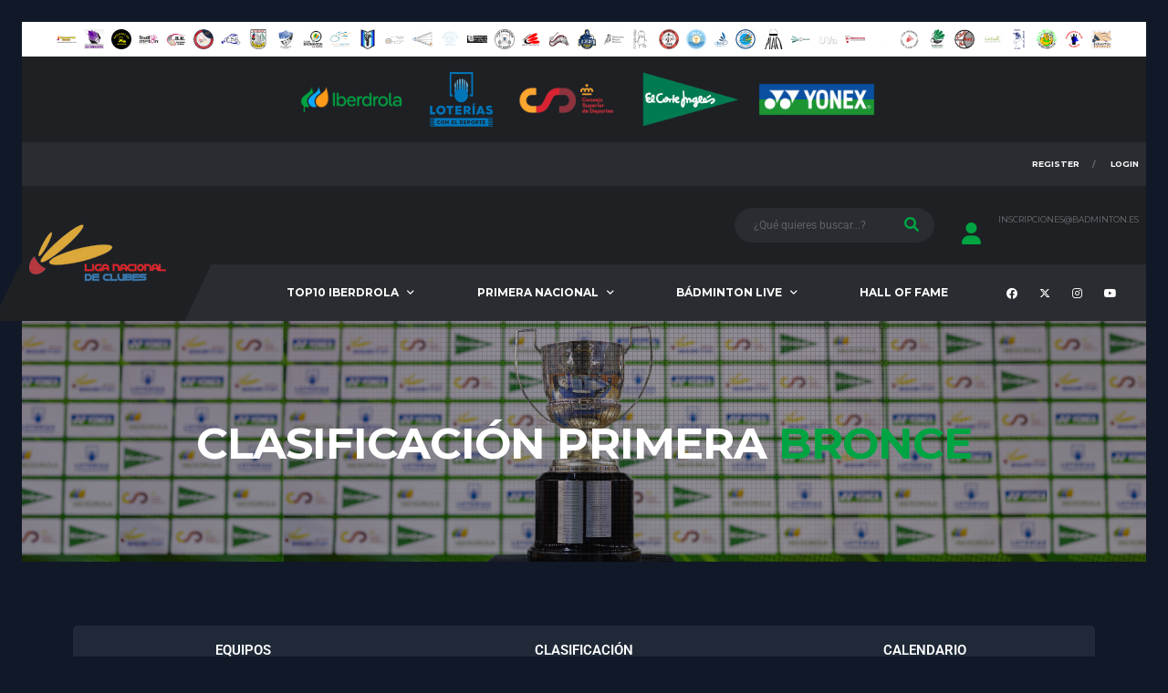

--- FILE ---
content_type: text/html; charset=UTF-8
request_url: https://liga.badminton.es/clasificacion-primera-bronce/
body_size: 27153
content:
<!DOCTYPE html>
<html lang="es" xmlns:og="http://opengraphprotocol.org/schema/" xmlns:fb="http://www.facebook.com/2008/fbml">
<head>
<meta charset="UTF-8">
<meta http-equiv="X-UA-Compatible" content="IE=edge">
<meta name="viewport" content="width=device-width, initial-scale=1, shrink-to-fit=no">
<link rel="profile" href="http://gmpg.org/xfn/11">

<title>CLASIFICACIÓN PRIMERA BRONCE &#8211; Liga Nacional de Clubes</title>
<meta name='robots' content='max-image-preview:large' />
<link rel="preconnect" href="https://fonts.googleapis.com"><link rel="preconnect" href="https://fonts.gstatic.com" crossorigin><link rel='dns-prefetch' href='//fonts.googleapis.com' />
<link rel='preconnect' href='https://fonts.gstatic.com' crossorigin />
<link rel="alternate" type="application/rss+xml" title="Liga Nacional de Clubes &raquo; Feed" href="https://liga.badminton.es/feed/" />
<link rel="alternate" type="application/rss+xml" title="Liga Nacional de Clubes &raquo; Feed de los comentarios" href="https://liga.badminton.es/comments/feed/" />
<link rel="alternate" title="oEmbed (JSON)" type="application/json+oembed" href="https://liga.badminton.es/wp-json/oembed/1.0/embed?url=https%3A%2F%2Fliga.badminton.es%2Fclasificacion-primera-bronce%2F" />
<link rel="alternate" title="oEmbed (XML)" type="text/xml+oembed" href="https://liga.badminton.es/wp-json/oembed/1.0/embed?url=https%3A%2F%2Fliga.badminton.es%2Fclasificacion-primera-bronce%2F&#038;format=xml" />
		<!-- This site uses the Google Analytics by MonsterInsights plugin v8.17 - Using Analytics tracking - https://www.monsterinsights.com/ -->
		<!-- Nota: MonsterInsights no está actualmente configurado en este sitio. El dueño del sitio necesita identificarse usando su cuenta de Google Analytics en el panel de ajustes de MonsterInsights. -->
					<!-- No tracking code set -->
				<!-- / Google Analytics by MonsterInsights -->
		<style id='wp-img-auto-sizes-contain-inline-css'>
img:is([sizes=auto i],[sizes^="auto," i]){contain-intrinsic-size:3000px 1500px}
/*# sourceURL=wp-img-auto-sizes-contain-inline-css */
</style>
<style id='wp-emoji-styles-inline-css'>

	img.wp-smiley, img.emoji {
		display: inline !important;
		border: none !important;
		box-shadow: none !important;
		height: 1em !important;
		width: 1em !important;
		margin: 0 0.07em !important;
		vertical-align: -0.1em !important;
		background: none !important;
		padding: 0 !important;
	}
/*# sourceURL=wp-emoji-styles-inline-css */
</style>
<style id='classic-theme-styles-inline-css'>
/*! This file is auto-generated */
.wp-block-button__link{color:#fff;background-color:#32373c;border-radius:9999px;box-shadow:none;text-decoration:none;padding:calc(.667em + 2px) calc(1.333em + 2px);font-size:1.125em}.wp-block-file__button{background:#32373c;color:#fff;text-decoration:none}
/*# sourceURL=/wp-includes/css/classic-themes.min.css */
</style>
<link rel='stylesheet' id='ctf_styles-css' href='https://liga.badminton.es/wp-content/plugins/custom-twitter-feeds/css/ctf-styles.min.css?ver=2.1.1' media='all' />
<link rel='stylesheet' id='dashicons-css' href='https://liga.badminton.es/wp-includes/css/dashicons.min.css?ver=6.9' media='all' />
<link rel='stylesheet' id='sportspress-general-css' href='//liga.badminton.es/wp-content/plugins/sportspress-pro/includes/sportspress/assets/css/sportspress.css?ver=2.7.17' media='all' />
<link rel='stylesheet' id='sportspress-icons-css' href='//liga.badminton.es/wp-content/plugins/sportspress-pro/includes/sportspress/assets/css/icons.css?ver=2.7' media='all' />
<link rel='stylesheet' id='sportspress-league-menu-css' href='//liga.badminton.es/wp-content/plugins/sportspress-pro/includes/sportspress-league-menu/css/sportspress-league-menu.css?ver=2.1.2' media='all' />
<link rel='stylesheet' id='sportspress-results-matrix-css' href='//liga.badminton.es/wp-content/plugins/sportspress-pro/includes/sportspress-results-matrix/css/sportspress-results-matrix.css?ver=2.6.9' media='all' />
<link rel='stylesheet' id='sportspress-sponsors-css' href='//liga.badminton.es/wp-content/plugins/sportspress-pro/includes/sportspress-sponsors/css/sportspress-sponsors.css?ver=2.6.15' media='all' />
<link rel='stylesheet' id='sportspress-timelines-css' href='//liga.badminton.es/wp-content/plugins/sportspress-pro/includes/sportspress-timelines/css/sportspress-timelines.css?ver=2.6' media='all' />
<link rel='stylesheet' id='sportspress-tournaments-css' href='//liga.badminton.es/wp-content/plugins/sportspress-pro/includes/sportspress-tournaments/css/sportspress-tournaments.css?ver=2.6.21' media='all' />
<link rel='stylesheet' id='sportspress-tournaments-ltr-css' href='//liga.badminton.es/wp-content/plugins/sportspress-pro/includes/sportspress-tournaments/css/sportspress-tournaments-ltr.css?ver=2.6.21' media='all' />
<link rel='stylesheet' id='jquery-bracket-css' href='//liga.badminton.es/wp-content/plugins/sportspress-pro/includes/sportspress-tournaments/css/jquery.bracket.min.css?ver=0.11.0' media='all' />
<link rel='stylesheet' id='sportspress-twitter-css' href='//liga.badminton.es/wp-content/plugins/sportspress-pro/includes/sportspress-twitter/css/sportspress-twitter.css?ver=2.1.2' media='all' />
<link rel='stylesheet' id='parent-style-css' href='https://liga.badminton.es/wp-content/themes/alchemists/style.css?ver=6.9' media='all' />
<link rel='stylesheet' id='child-style-css' href='https://liga.badminton.es/wp-content/themes/alchemists-child/style.css?ver=6.9' media='all' />
<link rel='stylesheet' id='bootstrap-css' href='https://liga.badminton.es/wp-content/themes/alchemists/assets/vendor/bootstrap/css/bootstrap.min.css?ver=4.5.3' media='all' />
<link rel='stylesheet' id='fontawesome-css' href='https://liga.badminton.es/wp-content/themes/alchemists/assets/fonts/font-awesome/css/all.min.css?ver=6.6.0' media='all' />
<link rel='stylesheet' id='simpleicons-css' href='https://liga.badminton.es/wp-content/themes/alchemists/assets/fonts/simple-line-icons/css/simple-line-icons.css?ver=2.4.0' media='all' />
<link rel='stylesheet' id='magnificpopup-css' href='https://liga.badminton.es/wp-content/themes/alchemists/assets/vendor/magnific-popup/dist/magnific-popup.css?ver=1.1.0' media='all' />
<link rel='stylesheet' id='slick-css' href='https://liga.badminton.es/wp-content/themes/alchemists/assets/vendor/slick/slick.css?ver=1.9.0' media='all' />
<link rel='stylesheet' id='alchemists-style-css' href='https://liga.badminton.es/wp-content/themes/alchemists/assets/css/style-basketball.css?ver=4.6.0' media='all' />
<link rel='stylesheet' id='alchemists-parent-info-css' href='https://liga.badminton.es/wp-content/themes/alchemists/style.css?ver=4.6.0' media='all' />
<link rel='stylesheet' id='alchemists-sportspress-css' href='https://liga.badminton.es/wp-content/themes/alchemists/assets/css/sportspress-basketball.css?ver=4.6.0' media='all' />
<link rel='stylesheet' id='alchemists-fonts-css' href='https://fonts.googleapis.com/css2?family=Source+Sans+3:wght@400;700&#038;family=Montserrat:wght@400;700&#038;display=swap' media='all' />
<link rel='stylesheet' id='elementor-icons-css' href='https://liga.badminton.es/wp-content/plugins/elementor/assets/lib/eicons/css/elementor-icons.min.css?ver=5.36.0' media='all' />
<link rel='stylesheet' id='elementor-frontend-css' href='https://liga.badminton.es/wp-content/plugins/elementor/assets/css/frontend.min.css?ver=3.28.3' media='all' />
<link rel='stylesheet' id='elementor-post-2575-css' href='https://liga.badminton.es/wp-content/uploads/elementor/css/post-2575.css?ver=1745478379' media='all' />
<link rel='stylesheet' id='elementor-pro-css' href='https://liga.badminton.es/wp-content/plugins/elementor-pro/assets/css/frontend.min.css?ver=3.19.3' media='all' />
<link rel='stylesheet' id='uael-frontend-css' href='https://liga.badminton.es/wp-content/plugins/ultimate-elementor/assets/min-css/uael-frontend.min.css?ver=1.36.17' media='all' />
<link rel='stylesheet' id='elementor-post-4292-css' href='https://liga.badminton.es/wp-content/uploads/elementor/css/post-4292.css?ver=1745491732' media='all' />
<link rel='stylesheet' id='df-compiled-css' href='https://liga.badminton.es/wp-content/uploads/wp-scss-cache/df-compiled.css?ver=1741612671' media='all' />
<link rel='stylesheet' id='df-compiled-sportspress-css' href='https://liga.badminton.es/wp-content/uploads/wp-scss-cache/df-compiled-sportspress.css?ver=1741612671' media='all' />
<link rel='stylesheet' id='alchemists-child-css' href='https://liga.badminton.es/wp-content/themes/alchemists-child/style.css?ver=1.0' media='all' />
<link rel='stylesheet' id='eael-general-css' href='https://liga.badminton.es/wp-content/plugins/essential-addons-for-elementor-lite/assets/front-end/css/view/general.min.css?ver=6.1.11' media='all' />
<link rel="preload" as="style" href="https://fonts.googleapis.com/css?family=Montserrat&#038;display=swap&#038;ver=1727875713" /><link rel="stylesheet" href="https://fonts.googleapis.com/css?family=Montserrat&#038;display=swap&#038;ver=1727875713" media="print" onload="this.media='all'"><noscript><link rel="stylesheet" href="https://fonts.googleapis.com/css?family=Montserrat&#038;display=swap&#038;ver=1727875713" /></noscript><link rel='stylesheet' id='elementor-gf-local-roboto-css' href='https://liga.badminton.es/wp-content/uploads/elementor/google-fonts/css/roboto.css?ver=1744028974' media='all' />
<link rel='stylesheet' id='elementor-gf-local-robotoslab-css' href='https://liga.badminton.es/wp-content/uploads/elementor/google-fonts/css/robotoslab.css?ver=1744028976' media='all' />
<style type="text/css"></style><script src="https://liga.badminton.es/wp-includes/js/jquery/jquery.min.js?ver=3.7.1" id="jquery-core-js"></script>
<script src="https://liga.badminton.es/wp-includes/js/jquery/jquery-migrate.min.js?ver=3.4.1" id="jquery-migrate-js"></script>
<script id="simple-likes-public-js-js-extra">
var simpleLikes = {"ajaxurl":"https://liga.badminton.es/wp-admin/admin-ajax.php","like":"Like","unlike":"Unlike"};
//# sourceURL=simple-likes-public-js-js-extra
</script>
<script src="https://liga.badminton.es/wp-content/plugins/alc-advanced-posts/post-like-system/js/simple-likes-public-min.js?ver=0.5" id="simple-likes-public-js-js"></script>
<script src="https://liga.badminton.es/wp-content/plugins/sportspress-pro/includes/sportspress-facebook/js/sportspress-facebook-sdk.js?ver=2.11" id="sportspress-facebook-sdk-js"></script>
<script src="https://liga.badminton.es/wp-content/plugins/sportspress-pro/includes/sportspress-tournaments/js/jquery.bracket.min.js?ver=0.11.0" id="jquery-bracket-js"></script>
<link rel="https://api.w.org/" href="https://liga.badminton.es/wp-json/" /><link rel="alternate" title="JSON" type="application/json" href="https://liga.badminton.es/wp-json/wp/v2/pages/4292" /><link rel="EditURI" type="application/rsd+xml" title="RSD" href="https://liga.badminton.es/xmlrpc.php?rsd" />
<meta name="generator" content="WordPress 6.9" />
<meta name="generator" content="SportsPress 2.7.17" />
<meta name="generator" content="SportsPress Pro 2.7.17.1" />
<link rel='shortlink' href='https://liga.badminton.es/?p=4292' />
<meta name="generator" content="Redux 4.5.10" /><!-- Custom CSS--><style type="text/css">
@media (min-width: 992px) {.header .header-logo { -webkit-transform: translate(0, 25px); transform: translate(0, 25px);}}@media (max-width: 991px) {.header-mobile__logo {margin-left: 0; margin-top: 5px;}}@media (min-width: 992px) {.header-search-form { width:219px ; }}@media (max-width: 1199px) and (min-width: 992px) {.header-search-form { width:200px; }}@media (min-width: 1200px) {.hero-unit__container { height:500px;}}.player-info__team-logo { opacity: 0.65; }.sponsors__item img { opacity: 0.8; }.sponsors__item img:hover { opacity: 1.0; }</style>
<link rel="canonical" href="https://liga.badminton.es/clasificacion-primera-bronce/" /><meta name="generator" content="Elementor 3.28.3; features: additional_custom_breakpoints, e_local_google_fonts; settings: css_print_method-external, google_font-enabled, font_display-swap">
			<style>
				.e-con.e-parent:nth-of-type(n+4):not(.e-lazyloaded):not(.e-no-lazyload),
				.e-con.e-parent:nth-of-type(n+4):not(.e-lazyloaded):not(.e-no-lazyload) * {
					background-image: none !important;
				}
				@media screen and (max-height: 1024px) {
					.e-con.e-parent:nth-of-type(n+3):not(.e-lazyloaded):not(.e-no-lazyload),
					.e-con.e-parent:nth-of-type(n+3):not(.e-lazyloaded):not(.e-no-lazyload) * {
						background-image: none !important;
					}
				}
				@media screen and (max-height: 640px) {
					.e-con.e-parent:nth-of-type(n+2):not(.e-lazyloaded):not(.e-no-lazyload),
					.e-con.e-parent:nth-of-type(n+2):not(.e-lazyloaded):not(.e-no-lazyload) * {
						background-image: none !important;
					}
				}
			</style>
			<link rel="icon" href="https://liga.badminton.es/wp-content/uploads/2022/09/cropped-LIGA-NACIONAL-DE-CLUBES-2-32x32.png" sizes="32x32" />
<link rel="icon" href="https://liga.badminton.es/wp-content/uploads/2022/09/cropped-LIGA-NACIONAL-DE-CLUBES-2-192x192.png" sizes="192x192" />
<link rel="apple-touch-icon" href="https://liga.badminton.es/wp-content/uploads/2022/09/cropped-LIGA-NACIONAL-DE-CLUBES-2-180x180.png" />
<meta name="msapplication-TileImage" content="https://liga.badminton.es/wp-content/uploads/2022/09/cropped-LIGA-NACIONAL-DE-CLUBES-2-270x270.png" />
<style id="alchemists_data-dynamic-css" title="dynamic-css" class="redux-options-output">.page-heading{background-color:#000000;background-repeat:no-repeat;background-attachment:scroll;background-position:center center;background-image:url('https://liga.badminton.es/wp-content/uploads/2023/06/Copa-Background-2.png');background-size:cover;}.page-heading::before{background-color:#0a0a0a;}.hero-unit{background-color:#0a0606;background-repeat:no-repeat;background-attachment:inherit;background-position:center center;background-image:url('https://liga.badminton.es/wp-content/uploads/2022/12/Picsart_22-12-08_14-22-06-015.jpg');background-size:cover;}.hero-unit__title{color:#ff2828;}body{background-color:#1e2024;}.footer-widgets{background-color:#191b1e;}.card__header > h4{line-height:20px;font-size:20px;}.player-heading{background-color:#0a0a0a;background-attachment:scroll;background-position:center center;background-image:url('https://liga.badminton.es/wp-content/uploads/2022/12/partidos_MIG5323-scaled-1.jpg');background-size:cover;}.player-heading::after{background-color:transparent;}</style><style id="yellow-pencil">
/*
	The following CSS codes are created by the YellowPencil plugin.
	https://yellowpencil.waspthemes.com/
*/
.team-roster-table .odd .data-name{background-color:#292c31;}.team-roster-table .even .data-name{background-color:#292c31;}.team-roster-table .odd .data-dob{background-image:none;background-color:#292c31;}.team-roster-table .even .data-dob{background-color:#292c31;}.team-roster-table .odd .data-age{background-color:#292c31;}.team-roster-table .even .data-age{background-color:#292c31;}
</style><style id='global-styles-inline-css'>
:root{--wp--preset--aspect-ratio--square: 1;--wp--preset--aspect-ratio--4-3: 4/3;--wp--preset--aspect-ratio--3-4: 3/4;--wp--preset--aspect-ratio--3-2: 3/2;--wp--preset--aspect-ratio--2-3: 2/3;--wp--preset--aspect-ratio--16-9: 16/9;--wp--preset--aspect-ratio--9-16: 9/16;--wp--preset--color--black: #000000;--wp--preset--color--cyan-bluish-gray: #abb8c3;--wp--preset--color--white: #ffffff;--wp--preset--color--pale-pink: #f78da7;--wp--preset--color--vivid-red: #cf2e2e;--wp--preset--color--luminous-vivid-orange: #ff6900;--wp--preset--color--luminous-vivid-amber: #fcb900;--wp--preset--color--light-green-cyan: #7bdcb5;--wp--preset--color--vivid-green-cyan: #00d084;--wp--preset--color--pale-cyan-blue: #8ed1fc;--wp--preset--color--vivid-cyan-blue: #0693e3;--wp--preset--color--vivid-purple: #9b51e0;--wp--preset--gradient--vivid-cyan-blue-to-vivid-purple: linear-gradient(135deg,rgb(6,147,227) 0%,rgb(155,81,224) 100%);--wp--preset--gradient--light-green-cyan-to-vivid-green-cyan: linear-gradient(135deg,rgb(122,220,180) 0%,rgb(0,208,130) 100%);--wp--preset--gradient--luminous-vivid-amber-to-luminous-vivid-orange: linear-gradient(135deg,rgb(252,185,0) 0%,rgb(255,105,0) 100%);--wp--preset--gradient--luminous-vivid-orange-to-vivid-red: linear-gradient(135deg,rgb(255,105,0) 0%,rgb(207,46,46) 100%);--wp--preset--gradient--very-light-gray-to-cyan-bluish-gray: linear-gradient(135deg,rgb(238,238,238) 0%,rgb(169,184,195) 100%);--wp--preset--gradient--cool-to-warm-spectrum: linear-gradient(135deg,rgb(74,234,220) 0%,rgb(151,120,209) 20%,rgb(207,42,186) 40%,rgb(238,44,130) 60%,rgb(251,105,98) 80%,rgb(254,248,76) 100%);--wp--preset--gradient--blush-light-purple: linear-gradient(135deg,rgb(255,206,236) 0%,rgb(152,150,240) 100%);--wp--preset--gradient--blush-bordeaux: linear-gradient(135deg,rgb(254,205,165) 0%,rgb(254,45,45) 50%,rgb(107,0,62) 100%);--wp--preset--gradient--luminous-dusk: linear-gradient(135deg,rgb(255,203,112) 0%,rgb(199,81,192) 50%,rgb(65,88,208) 100%);--wp--preset--gradient--pale-ocean: linear-gradient(135deg,rgb(255,245,203) 0%,rgb(182,227,212) 50%,rgb(51,167,181) 100%);--wp--preset--gradient--electric-grass: linear-gradient(135deg,rgb(202,248,128) 0%,rgb(113,206,126) 100%);--wp--preset--gradient--midnight: linear-gradient(135deg,rgb(2,3,129) 0%,rgb(40,116,252) 100%);--wp--preset--font-size--small: 13px;--wp--preset--font-size--medium: 20px;--wp--preset--font-size--large: 36px;--wp--preset--font-size--x-large: 42px;--wp--preset--spacing--20: 0.44rem;--wp--preset--spacing--30: 0.67rem;--wp--preset--spacing--40: 1rem;--wp--preset--spacing--50: 1.5rem;--wp--preset--spacing--60: 2.25rem;--wp--preset--spacing--70: 3.38rem;--wp--preset--spacing--80: 5.06rem;--wp--preset--shadow--natural: 6px 6px 9px rgba(0, 0, 0, 0.2);--wp--preset--shadow--deep: 12px 12px 50px rgba(0, 0, 0, 0.4);--wp--preset--shadow--sharp: 6px 6px 0px rgba(0, 0, 0, 0.2);--wp--preset--shadow--outlined: 6px 6px 0px -3px rgb(255, 255, 255), 6px 6px rgb(0, 0, 0);--wp--preset--shadow--crisp: 6px 6px 0px rgb(0, 0, 0);}:where(.is-layout-flex){gap: 0.5em;}:where(.is-layout-grid){gap: 0.5em;}body .is-layout-flex{display: flex;}.is-layout-flex{flex-wrap: wrap;align-items: center;}.is-layout-flex > :is(*, div){margin: 0;}body .is-layout-grid{display: grid;}.is-layout-grid > :is(*, div){margin: 0;}:where(.wp-block-columns.is-layout-flex){gap: 2em;}:where(.wp-block-columns.is-layout-grid){gap: 2em;}:where(.wp-block-post-template.is-layout-flex){gap: 1.25em;}:where(.wp-block-post-template.is-layout-grid){gap: 1.25em;}.has-black-color{color: var(--wp--preset--color--black) !important;}.has-cyan-bluish-gray-color{color: var(--wp--preset--color--cyan-bluish-gray) !important;}.has-white-color{color: var(--wp--preset--color--white) !important;}.has-pale-pink-color{color: var(--wp--preset--color--pale-pink) !important;}.has-vivid-red-color{color: var(--wp--preset--color--vivid-red) !important;}.has-luminous-vivid-orange-color{color: var(--wp--preset--color--luminous-vivid-orange) !important;}.has-luminous-vivid-amber-color{color: var(--wp--preset--color--luminous-vivid-amber) !important;}.has-light-green-cyan-color{color: var(--wp--preset--color--light-green-cyan) !important;}.has-vivid-green-cyan-color{color: var(--wp--preset--color--vivid-green-cyan) !important;}.has-pale-cyan-blue-color{color: var(--wp--preset--color--pale-cyan-blue) !important;}.has-vivid-cyan-blue-color{color: var(--wp--preset--color--vivid-cyan-blue) !important;}.has-vivid-purple-color{color: var(--wp--preset--color--vivid-purple) !important;}.has-black-background-color{background-color: var(--wp--preset--color--black) !important;}.has-cyan-bluish-gray-background-color{background-color: var(--wp--preset--color--cyan-bluish-gray) !important;}.has-white-background-color{background-color: var(--wp--preset--color--white) !important;}.has-pale-pink-background-color{background-color: var(--wp--preset--color--pale-pink) !important;}.has-vivid-red-background-color{background-color: var(--wp--preset--color--vivid-red) !important;}.has-luminous-vivid-orange-background-color{background-color: var(--wp--preset--color--luminous-vivid-orange) !important;}.has-luminous-vivid-amber-background-color{background-color: var(--wp--preset--color--luminous-vivid-amber) !important;}.has-light-green-cyan-background-color{background-color: var(--wp--preset--color--light-green-cyan) !important;}.has-vivid-green-cyan-background-color{background-color: var(--wp--preset--color--vivid-green-cyan) !important;}.has-pale-cyan-blue-background-color{background-color: var(--wp--preset--color--pale-cyan-blue) !important;}.has-vivid-cyan-blue-background-color{background-color: var(--wp--preset--color--vivid-cyan-blue) !important;}.has-vivid-purple-background-color{background-color: var(--wp--preset--color--vivid-purple) !important;}.has-black-border-color{border-color: var(--wp--preset--color--black) !important;}.has-cyan-bluish-gray-border-color{border-color: var(--wp--preset--color--cyan-bluish-gray) !important;}.has-white-border-color{border-color: var(--wp--preset--color--white) !important;}.has-pale-pink-border-color{border-color: var(--wp--preset--color--pale-pink) !important;}.has-vivid-red-border-color{border-color: var(--wp--preset--color--vivid-red) !important;}.has-luminous-vivid-orange-border-color{border-color: var(--wp--preset--color--luminous-vivid-orange) !important;}.has-luminous-vivid-amber-border-color{border-color: var(--wp--preset--color--luminous-vivid-amber) !important;}.has-light-green-cyan-border-color{border-color: var(--wp--preset--color--light-green-cyan) !important;}.has-vivid-green-cyan-border-color{border-color: var(--wp--preset--color--vivid-green-cyan) !important;}.has-pale-cyan-blue-border-color{border-color: var(--wp--preset--color--pale-cyan-blue) !important;}.has-vivid-cyan-blue-border-color{border-color: var(--wp--preset--color--vivid-cyan-blue) !important;}.has-vivid-purple-border-color{border-color: var(--wp--preset--color--vivid-purple) !important;}.has-vivid-cyan-blue-to-vivid-purple-gradient-background{background: var(--wp--preset--gradient--vivid-cyan-blue-to-vivid-purple) !important;}.has-light-green-cyan-to-vivid-green-cyan-gradient-background{background: var(--wp--preset--gradient--light-green-cyan-to-vivid-green-cyan) !important;}.has-luminous-vivid-amber-to-luminous-vivid-orange-gradient-background{background: var(--wp--preset--gradient--luminous-vivid-amber-to-luminous-vivid-orange) !important;}.has-luminous-vivid-orange-to-vivid-red-gradient-background{background: var(--wp--preset--gradient--luminous-vivid-orange-to-vivid-red) !important;}.has-very-light-gray-to-cyan-bluish-gray-gradient-background{background: var(--wp--preset--gradient--very-light-gray-to-cyan-bluish-gray) !important;}.has-cool-to-warm-spectrum-gradient-background{background: var(--wp--preset--gradient--cool-to-warm-spectrum) !important;}.has-blush-light-purple-gradient-background{background: var(--wp--preset--gradient--blush-light-purple) !important;}.has-blush-bordeaux-gradient-background{background: var(--wp--preset--gradient--blush-bordeaux) !important;}.has-luminous-dusk-gradient-background{background: var(--wp--preset--gradient--luminous-dusk) !important;}.has-pale-ocean-gradient-background{background: var(--wp--preset--gradient--pale-ocean) !important;}.has-electric-grass-gradient-background{background: var(--wp--preset--gradient--electric-grass) !important;}.has-midnight-gradient-background{background: var(--wp--preset--gradient--midnight) !important;}.has-small-font-size{font-size: var(--wp--preset--font-size--small) !important;}.has-medium-font-size{font-size: var(--wp--preset--font-size--medium) !important;}.has-large-font-size{font-size: var(--wp--preset--font-size--large) !important;}.has-x-large-font-size{font-size: var(--wp--preset--font-size--x-large) !important;}
/*# sourceURL=global-styles-inline-css */
</style>
</head>

<body class="wp-singular page-template page-template-template-full-width page-template-template-full-width-php page page-id-4292 wp-theme-alchemists wp-child-theme-alchemists-child non-logged-in template-basketball alc-is-activated elementor-default elementor-kit-2575 elementor-page elementor-page-4292">

	
				<div id="js-preloader-overlay" class="preloader-overlay">
				<div id="js-preloader" class="preloader preloader--img" style="background-image: url(https://liga.badminton.es/wp-content/uploads/2022/12/Diseno-sin-titulo-38.png)"></div>
			</div>
		
	<div class="site-wrapper">
		<div class="site-overlay"></div>

		
<div class="header-mobile clearfix" id="header-mobile">
	<div class="header-mobile__logo">
		<a href="https://liga.badminton.es/" rel="home">
							<img src="https://liga.badminton.es/wp-content/uploads/2022/09/Diseno-sin-titulo-14.png"  srcset="https://liga.badminton.es/wp-content/uploads/2022/09/Diseno-sin-titulo-14.png 2x"  class="header-mobile__logo-img" alt="Liga Nacional de Clubes">
					</a>
	</div>
	<div class="header-mobile__inner">
		<a id="header-mobile__toggle" class="burger-menu-icon" href="#"><span class="burger-menu-icon__line"></span></a>

		<div class="header-mobile__secondary">
							<span class="header-mobile__search-icon" id="header-mobile__search-icon"></span>
			
					</div>
	</div>
</div>

			<!-- Header Desktop -->
			<header class="header header--layout-1">

				
<div class="header__top-bar clearfix">
	<div class="container">
		<div class="header__top-bar-inner">
			<ul id="menu-top-menu" class="nav-account nav-account__divider-slash"><li id='menu-item-1097'  class="nmr-logged-out menu-item menu-item-type-post_type menu-item-object-page nav-account__item"><a  href="https://liga.badminton.es/my-account-2/">Register</a> </li>
<li id='menu-item-1098'  class="nmr-logged-out menu-item menu-item-type-post_type menu-item-object-page nav-account__item"><a  href="https://liga.badminton.es/my-account-2/">Login</a> </li>
</ul>		</div>

	</div>
</div>

	<div class="header__secondary">
		<div class="container">
			<div class="header__secondary-inner">

				
		<div class="header-search-form">
			<form action="https://liga.badminton.es/" id="mobile-search-form" class="search-form">
				<input id="s" name="s" type="text" class="form-control header-mobile__search-control" value="" placeholder="¿Qué quieres buscar...?">
				<button type="submit" class="header-mobile__search-submit"><i class="fa fa-search"></i></button>
			</form>
		</div>
<ul class="info-block info-block--header">

		<li class="info-block__item info-block__item--contact-primary">

					<span class="df-icon-custom"><i class="fa fa-user"></i></span>
		
		<h6 class="info-block__heading"></h6>
		<a class="info-block__link" href="mailto:inscripciones@badminton.es">
			inscripciones@badminton.es		</a>
	</li>
	
	
	
</ul>

							</div>
		</div>
	</div>

<div class="header__primary">
	<div class="container">
		<div class="header__primary-inner">

			
<!-- Header Logo -->
<div class="header-logo">
	<a href="https://liga.badminton.es/" rel="home">
					<img src="https://liga.badminton.es/wp-content/uploads/2022/09/Diseno-sin-titulo-14.png"  srcset="https://liga.badminton.es/wp-content/uploads/2022/09/Diseno-sin-titulo-14.png 2x"  class="header-logo__img" width="150" height="150" alt="Liga Nacional de Clubes">
			</a>
</div>
<!-- Header Logo / End -->

			<!-- Main Navigation -->
			<nav class="main-nav">
				<ul id="menu-liga-nacional-de-clubes" class="main-nav__list"><li id="menu-item-4215" class="menu-item menu-item-type-custom menu-item-object-custom menu-item-has-children no-mega-menu"><a class="menu-item-link"  href="https://liga.badminton.es/equipos-dh/">TOP10 IBERDROLA</a>
<ul class="main-nav__sub-0 ">
	<li id="menu-item-4243" class="menu-item menu-item-type-post_type menu-item-object-page"><a class="menu-item-link"  href="https://liga.badminton.es/equipos-dh/">EQUIPOS TOP10 IBERDROLA</a></li>
	<li id="menu-item-4244" class="menu-item menu-item-type-post_type menu-item-object-page"><a class="menu-item-link"  href="https://liga.badminton.es/division-de-honor-clasificacion/">CLASIFICACIÓN TOP10 IBERDROLA</a></li>
	<li id="menu-item-4242" class="menu-item menu-item-type-post_type menu-item-object-page"><a class="menu-item-link"  href="https://liga.badminton.es/calendario-dh/">CALENDARIO TOP10 IBERDROLA</a></li>
</ul>
</li>
<li id="menu-item-5132" class="menu-item menu-item-type-custom menu-item-object-custom current-menu-ancestor menu-item-has-children no-mega-menu"><a class="menu-item-link"  href="#">PRIMERA NACIONAL</a>
<ul class="main-nav__sub-0 ">
	<li id="menu-item-4328" class="menu-item menu-item-type-custom menu-item-object-custom menu-item-has-children"><a class="menu-item-link"  href="https://liga.badminton.es/equipos-primera-oro/">PRIMERA ORO</a>
	<ul class="main-nav__sub-1 ">
		<li id="menu-item-4320" class="menu-item menu-item-type-post_type menu-item-object-page"><a class="menu-item-link"  href="https://liga.badminton.es/equipos-primera-oro/">EQUIPOS PRIMERA ORO</a></li>
		<li id="menu-item-4322" class="menu-item menu-item-type-post_type menu-item-object-page"><a class="menu-item-link"  href="https://liga.badminton.es/clasificacion-primera-oro/">CLASIFICACIÓN PRIMERA ORO</a></li>
		<li id="menu-item-4324" class="menu-item menu-item-type-post_type menu-item-object-page"><a class="menu-item-link"  href="https://liga.badminton.es/calendario-primera-oro/">CALENDARIO PRIMERA ORO</a></li>
	</ul>
</li>
	<li id="menu-item-4329" class="menu-item menu-item-type-custom menu-item-object-custom menu-item-has-children"><a class="menu-item-link"  href="https://liga.badminton.es/equipos-primera-plata/">PRIMERA PLATA</a>
	<ul class="main-nav__sub-1 ">
		<li id="menu-item-4327" class="menu-item menu-item-type-post_type menu-item-object-page"><a class="menu-item-link"  href="https://liga.badminton.es/equipos-primera-plata/">EQUIPOS PRIMERA PLATA</a></li>
		<li id="menu-item-4321" class="menu-item menu-item-type-post_type menu-item-object-page"><a class="menu-item-link"  href="https://liga.badminton.es/clasificacion-primera-plata/">CLASIFICACIÓN PRIMERA PLATA</a></li>
		<li id="menu-item-4323" class="menu-item menu-item-type-post_type menu-item-object-page"><a class="menu-item-link"  href="https://liga.badminton.es/calendario-primera-plata/">CALENDARIO PRIMERA PLATA</a></li>
	</ul>
</li>
	<li id="menu-item-4330" class="menu-item menu-item-type-custom menu-item-object-custom current-menu-ancestor current-menu-parent menu-item-has-children"><a class="menu-item-link"  href="https://liga.badminton.es/equipos-primera-bronce/">PRIMERA BRONCE</a>
	<ul class="main-nav__sub-1 ">
		<li id="menu-item-4317" class="menu-item menu-item-type-post_type menu-item-object-page"><a class="menu-item-link"  href="https://liga.badminton.es/equipos-primera-bronce/">EQUIPOS PRIMERA BRONCE</a></li>
		<li id="menu-item-4318" class="menu-item menu-item-type-post_type menu-item-object-page current-menu-item page_item page-item-4292 current_page_item"><a class="menu-item-link"  href="https://liga.badminton.es/clasificacion-primera-bronce/">CLASIFICACIÓN PRIMERA BRONCE</a></li>
		<li id="menu-item-4319" class="menu-item menu-item-type-post_type menu-item-object-page"><a class="menu-item-link"  href="https://liga.badminton.es/calendario-primera-bronce/">CALENDARIO PRIMERA BRONCE</a></li>
	</ul>
</li>
</ul>
</li>
<li id="menu-item-4647" class="menu-item menu-item-type-custom menu-item-object-custom menu-item-has-children no-mega-menu"><a class="menu-item-link"  href="https://liga.badminton.es/la-liga-en-directo%f0%9f%94%b4/">BÁDMINTON LIVE</a>
<ul class="main-nav__sub-0 ">
	<li id="menu-item-3726" class="menu-item menu-item-type-post_type menu-item-object-page"><a class="menu-item-link"  href="https://liga.badminton.es/la-liga-en-directo%f0%9f%94%b4/">LA LIGA EN DIRECTO🔴</a></li>
	<li id="menu-item-3723" class="menu-item menu-item-type-post_type menu-item-object-page"><a class="menu-item-link"  href="https://liga.badminton.es/la-liga-livescore/">LA LIGA LIVESCORE</a></li>
</ul>
</li>
<li id="menu-item-5133" class="menu-item menu-item-type-post_type menu-item-object-page no-mega-menu"><a class="menu-item-link"  href="https://liga.badminton.es/hall-of-fame/">HALL OF FAME</a></li>
</ul>
				
<!-- Social Links -->
<ul class="social-links social-links--inline social-links--main-nav">
	<li class="social-links__item"><a href="https://www.facebook.com/federacion.badminton/" class="social-links__link" data-toggle="tooltip" data-placement="bottom" title="Facebook" target="_blank"><i class="fab fa-facebook"></i></a></li><li class="social-links__item"><a href="https://twitter.com/BadmintonESP" class="social-links__link" data-toggle="tooltip" data-placement="bottom" title="Twitter" target="_blank"><i class="fab fa-x-twitter"></i></a></li><li class="social-links__item"><a href="https://www.instagram.com/badmintonspain/?hl=es" class="social-links__link" data-toggle="tooltip" data-placement="bottom" title="Instagram" target="_blank"><i class="fab fa-instagram"></i></a></li><li class="social-links__item"><a href="https://www.youtube.com/c/B%C3%81DMINTONSPAIN" class="social-links__link" data-toggle="tooltip" data-placement="bottom" title="YouTube" target="_blank"><i class="fab fa-youtube"></i></a></li></ul>
<!-- Social Links / End -->

				
			</nav>
			<!-- Main Navigation / End -->

			
					</div>
	</div>
</div>

			</header>
			<!-- Header / End -->

			
<!-- Page Heading
================================================== -->
<div class="page-heading page-heading--has-bg" >
	<div class="container">
		<div class="row">

							<div class="col-lg-10 offset-lg-1">
					<h1 class='page-heading__title'>CLASIFICACIÓN PRIMERA BRONCE</h1>				</div>
			
		</div>
	</div>
</div>

<div class="site-content " id="content">
	<div class="container">
		<div class="row">

			<div id="primary" class="content-area col-lg-12">
				<main id="main" class="site-main">

				
<div id="post-4292" class="post-4292 page type-page status-publish hentry">

	<div class="entry-content">
				<div data-elementor-type="wp-page" data-elementor-id="4292" class="elementor elementor-4292" data-elementor-post-type="page">
						<section class="elementor-section elementor-top-section elementor-element elementor-element-4a97935 elementor-section-boxed elementor-section-height-default elementor-section-height-default" data-id="4a97935" data-element_type="section">
						<div class="elementor-container elementor-column-gap-default">
					<div class="elementor-column elementor-col-100 elementor-top-column elementor-element elementor-element-bb42ee4" data-id="bb42ee4" data-element_type="column">
			<div class="elementor-widget-wrap elementor-element-populated">
						<div class="elementor-element elementor-element-640a0f1 elementor-widget elementor-widget-html" data-id="640a0f1" data-element_type="widget" data-widget_type="html.default">
				<div class="elementor-widget-container">
					<!DOCTYPE html>
<html lang="es">
<head>
    <meta charset="UTF-8">
    <meta name="viewport" content="width=device-width, initial-scale=1.0">
    <title>Barra de Navegación - Primera Bronce</title>
    <script src="https://cdn.tailwindcss.com"></script>
    <style>
        /* Estilos comunes para los enlaces */
        .nav-link {
            transition: background-color 0.3s ease-in-out, color 0.3s ease-in-out;
            box-sizing: border-box;
        }
        /* Estilo hover: fondo verde, texto blanco */
        .nav-link:hover {
            background-color: #00A443;
            color: #ffffff;
        }
        /* Estilo para enlace activo: texto verde */
        .nav-link.active {
             color: #00A443;
        }
        /* Estilo hover para enlace activo: mantiene fondo verde, texto blanco */
         .nav-link.active:hover {
            background-color: #00A443;
            color: #ffffff;
        }
    </style>
</head>
<body class="bg-gray-900 font-sans p-5">

    <nav class="bg-gray-800 flex w-full rounded-lg overflow-hidden">
        <a href="https://liga.badminton.es/equipos-primera-bronce/"
           class="nav-link active flex-1 text-white uppercase font-semibold py-3 px-4 text-center" data-text="Go!">
           Equipos
        </a>
        <a href="https://liga.badminton.es/clasificacion-primera-bronce/" class="nav-link flex-1 text-white uppercase font-semibold py-3 px-4 text-center"
           data-text="Go!">
           Clasificación
        </a>
        <a href="https://liga.badminton.es/calendario-primera-bronce/" class="nav-link flex-1 text-white uppercase font-semibold py-3 px-4 text-center"
           data-text="Go!">
           Calendario
        </a>
    </nav>

</body>
</html>				</div>
				</div>
					</div>
		</div>
					</div>
		</section>
				<section class="elementor-section elementor-top-section elementor-element elementor-element-d48810d elementor-section-boxed elementor-section-height-default elementor-section-height-default" data-id="d48810d" data-element_type="section">
						<div class="elementor-container elementor-column-gap-default">
					<div class="elementor-column elementor-col-100 elementor-top-column elementor-element elementor-element-c9b15fa" data-id="c9b15fa" data-element_type="column">
			<div class="elementor-widget-wrap elementor-element-populated">
						<div class="elementor-element elementor-element-71935e9 uael-heading-align-center elementor-widget elementor-widget-uael-advanced-heading" data-id="71935e9" data-element_type="widget" data-widget_type="uael-advanced-heading.default">
				<div class="elementor-widget-container">
					
		<div class="uael-module-content uael-heading-wrapper">
						<div class="uael-module-content uael-separator-parent">
								<div class="uael-separator-wrap">
					<div class="uael-separator-line uael-side-left">
						<span></span>
					</div>
					<div class="uael-divider-content">
									<div class="uael-module-content uael-imgicon-wrap elementor-animation-">								
													<div class="uael-image" itemscope itemtype="http://schema.org/ImageObject">
						<div class="uael-image-content">
							<img decoding="async" class="uael-photo-img" src="https://liga.badminton.es/wp-content/uploads/2022/12/LOGO-FESBA.png" alt="LOGO FESBA">						</div>
					</div>
							</div>
									
					</div>
					<div class="uael-separator-line uael-side-right">
						<span></span>
					</div>
				</div>
										</div>
						
			<h1 class="uael-heading">
										<span class="uael-heading-text elementor-inline-editing uael-size--default" data-elementor-setting-key="heading_title" data-elementor-inline-editing-toolbar="basic">CLASIFICACIÓN primera bronce</span>
							</h1>

			
			
			
						</div>
						</div>
				</div>
				<div class="elementor-element elementor-element-7f58900 elementor-widget elementor-widget-html" data-id="7f58900" data-element_type="widget" data-widget_type="html.default">
				<div class="elementor-widget-container">
					<!DOCTYPE html>
<html lang="es">
<head>
    <meta charset="UTF-8">
    <meta name="viewport" content="width=device-width, initial-scale=1.0">
    <title>Clasificación Primera Bronce - Bádminton</title>
    <script src="https://cdn.tailwindcss.com"></script>
    <link rel="stylesheet" href="https://cdnjs.cloudflare.com/ajax/libs/font-awesome/6.0.0/css/all.min.css" />
    <style>
        /* Estilos generales del cuerpo */
        body {
            font-family: 'Roboto', sans-serif; /* Fuente base */
            background-color: #111827; /* Fondo oscuro */
            color: #e5e7eb; /* Texto claro */
            padding: 1.5rem; /* Espaciado general */
        }
        /* --- Estilos para la Tabla de Clasificación --- */
        .standings-table-container {
            overflow-x: auto; /* Habilitar scroll horizontal en pantallas pequeñas */
            background-color: rgba(31, 41, 55, 0.8); /* Fondo semi-transparente */
            border-radius: 0.5rem; /* Esquinas redondeadas */
            border: 1px solid #4b5563; /* Borde sutil */
            margin-top: 1.5rem; /* Espacio arriba */
        }
        .standings-table {
            width: 100%;
            min-width: 800px; /* Ancho mínimo para evitar que se comprima demasiado */
            border-collapse: collapse; /* Unir bordes */
        }
        .standings-table th,
        .standings-table td {
            padding: 0.75rem 1rem; /* py-3 px-4 */
            text-align: left;
            border-bottom: 1px solid #4b5563; /* Línea divisoria gris */
            white-space: nowrap; /* Evitar que el texto se rompa en varias líneas */
            color: #e5e7eb; /* Texto claro */
        }
        .standings-table th {
            background-color: rgba(55, 65, 81, 0.9); /* bg-gray-700 con transparencia */
            color: #00A443; /* Cambiado a verde */
            font-weight: bold;
            text-transform: uppercase; /* Mayúsculas */
            font-size: 0.75rem; /* Más pequeño */
            letter-spacing: 0.05em;
        }
        /* Filas pares con fondo ligeramente distinto */
        .standings-table tbody tr:nth-child(even) {
             background-color: rgba(55, 65, 81, 0.4); /* bg-gray-700 más transparente */
        }
        .standings-table tbody tr:hover {
            background-color: rgba(75, 85, 99, 0.7); /* bg-gray-600 con transparencia */
        }
        .standings-table .team-cell {
            display: flex;
            align-items: center;
            gap: 0.75rem; /* Espacio entre logo y nombre */
            white-space: normal; /* Permitir que el nombre del equipo se ajuste */
            min-width: 200px; /* Darle un ancho mínimo a la celda del equipo */
        }
        .standings-table .team-logo {
            width: 24px; /* w-6 */
            height: 24px; /* h-6 */
            object-fit: contain;
            flex-shrink: 0; /* Evitar que el logo se encoja */
        }
        /* Centrar algunas columnas numéricas */
        .standings-table th:not(:nth-child(2)), /* No centrar Equipo */
        .standings-table td:not(:nth-child(2)) {
             text-align: center;
        }
        /* Columna de Puntos (Pts) más ancha y en negrita */
         .standings-table th:nth-child(3),
         .standings-table td:nth-child(3) {
             font-weight: bold;
             min-width: 60px; /* Asegurar espacio */
         }
         /* Columna Posición (#) */
         .standings-table th:nth-child(1),
         .standings-table td:nth-child(1) {
             min-width: 40px;
             font-weight: bold;
             color: #00A443; /* Cambiado a verde */
         }
         /* Añadir Google Fonts aquí también si no se cargan globalmente */
         /* .title-font { font-family: 'Playfair Display', serif; } */ /* Comentado ya que no hay título */

    </style>
     </head>
<body>

    <div class="container mx-auto px-4"> <section id="primera-bronce-standings" class="standings-section my-8">
            <div class="standings-table-container">
                <table class="standings-table">
                    <thead>
                        <tr>
                            <th>#</th>
                            <th>Equipo</th>
                            <th>Pts</th> <th>J</th> <th>V</th> <th>E</th> <th>D</th> <th>PF-PC</th> <th>JF-JC</th> <th>TF-TC</th> </tr>
                    </thead>
                    <tbody>
                        <tr> <td>1</td> <td class="team-cell"><img decoding="async" src="https://liga.badminton.es/wp-content/uploads/2022/12/TENZUL-EL-ROSARIO.png" alt="Tenzul El Rosario" class="team-logo" onerror="this.onerror=null; this.src='https://placehold.co/24x24/333/FFF?text=L'; this.alt='?';"> Tenzul El Rosario</td> <td>33</td> <td>11</td> <td>11</td> <td>0</td> <td>0</td> <td>56-21</td> <td>183-104</td> <td>2769-2358</td> </tr>
                        <tr> <td>2</td> <td class="team-cell"><img decoding="async" src="https://liga.badminton.es/wp-content/uploads/2022/09/IES-La-Orden.png" alt="Recreativo IES La Orden C" class="team-logo" onerror="this.onerror=null; this.src='https://placehold.co/24x24/333/FFF?text=L'; this.alt='?';"> Recreativo IES La Orden C</td> <td>30</td> <td>11</td> <td>10</td> <td>0</td> <td>1</td> <td>53-24</td> <td>178-99</td> <td>2719-2180</td> </tr>
                        <tr> <td>3</td> <td class="team-cell"><img decoding="async" src="https://liga.badminton.es/wp-content/uploads/2022/12/logo-DROP-VALENCIA.jpg" alt="Drop Valencia" class="team-logo" onerror="this.onerror=null; this.src='https://placehold.co/24x24/333/FFF?text=L'; this.alt='?';"> Drop Valencia</td> <td>24</td> <td>11</td> <td>8</td> <td>0</td> <td>3</td> <td>51-26</td> <td>179-107</td> <td>2711-2398</td> </tr>
                        <tr> <td>4</td> <td class="team-cell"><img decoding="async" src="https://liga.badminton.es/wp-content/uploads/2022/12/Diseno-sin-titulo-30.png" alt="San Fernando Valencia B" class="team-logo" onerror="this.onerror=null; this.src='https://placehold.co/24x24/333/FFF?text=L'; this.alt='?';"> San Fernando Valencia B</td> <td>21</td> <td>11</td> <td>7</td> <td>0</td> <td>4</td> <td>42-35</td> <td>164-135</td> <td>2753-2581</td> </tr>
                        <tr> <td>5</td> <td class="team-cell"><img decoding="async" src="https://liga.badminton.es/wp-content/uploads/2022/12/JORGE-GUILLEN-LOGO-1.png" alt="Larios Rental Jorge Guillen" class="team-logo" onerror="this.onerror=null; this.src='https://placehold.co/24x24/333/FFF?text=L'; this.alt='?';"> Larios Rental Jorge Guillen</td> <td>21</td> <td>11</td> <td>7</td> <td>0</td> <td>4</td> <td>39-38</td> <td>132-143</td> <td>2369-2453</td> </tr>
                        <tr> <td>6</td> <td class="team-cell"><img decoding="async" src="https://liga.badminton.es/wp-content/uploads/2022/12/ARROYO-TEJADA-LOGO.png" alt="Arroyo Tejada" class="team-logo" onerror="this.onerror=null; this.src='https://placehold.co/24x24/333/FFF?text=L'; this.alt='?';"> Arroyo Tejada</td> <td>15</td> <td>11</td> <td>5</td> <td>0</td> <td>6</td> <td>39-38</td> <td>153-149</td> <td>2777-2704</td> </tr>
                        <tr> <td>7</td> <td class="team-cell"><img decoding="async" src="https://liga.badminton.es/wp-content/uploads/2024/07/Badfly-logo-png.png" alt="Bad Flay" class="team-logo" onerror="this.onerror=null; this.src='https://placehold.co/24x24/333/FFF?text=L'; this.alt='?';"> Bad Flay</td> <td>12</td> <td>11</td> <td>4</td> <td>0</td> <td>7</td> <td>37-40</td> <td>134-142</td> <td>2433-2516</td> </tr>
                        <tr> <td>8</td> <td class="team-cell"><img decoding="async" src="https://liga.badminton.es/wp-content/uploads/2022/12/Rinconada.png" alt="Rinconada - Sevilla B" class="team-logo" onerror="this.onerror=null; this.src='https://placehold.co/24x24/333/FFF?text=L'; this.alt='?';"> Rinconada - Sevilla B</td> <td>9</td> <td>11</td> <td>3</td> <td>0</td> <td>8</td> <td>33-44</td> <td>125-150</td> <td>2382-2512</td> </tr>
                        <tr> <td>9</td> <td class="team-cell"><img decoding="async" src="https://liga.badminton.es/wp-content/uploads/2022/12/images-2.png" alt="Huesca La Magia B" class="team-logo" onerror="this.onerror=null; this.src='https://placehold.co/24x24/333/FFF?text=L'; this.alt='?';"> Huesca La Magia B</td> <td>9</td> <td>11</td> <td>3</td> <td>0</td> <td>8</td> <td>32-45</td> <td>138-166</td> <td>2619-2783</td> </tr>
                        <tr> <td>10</td> <td class="team-cell"><img decoding="async" src="https://liga.badminton.es/wp-content/uploads/2024/07/CD-POONA-LOGO-PNG-1.png" alt="Poona" class="team-logo" onerror="this.onerror=null; this.src='https://placehold.co/24x24/333/FFF?text=L'; this.alt='?';"> Poona</td> <td>9</td> <td>11</td> <td>3</td> <td>0</td> <td>8</td> <td>28-49</td> <td>110-174</td> <td>2402-2760</td> </tr>
                        <tr> <td>11</td> <td class="team-cell"><img decoding="async" src="https://liga.badminton.es/wp-content/uploads/2022/12/CB-Zamora-3.png" alt="Zamora" class="team-logo" onerror="this.onerror=null; this.src='https://placehold.co/24x24/333/FFF?text=L'; this.alt='?';"> Zamora</td> <td>9</td> <td>11</td> <td>3</td> <td>0</td> <td>8</td> <td>25-52</td> <td>112-182</td> <td>2480-2825</td> </tr>
                        <tr> <td>12</td> <td class="team-cell"><img decoding="async" src="https://liga.badminton.es/wp-content/uploads/2024/07/Olimpia-Torrelavega-PNG.png" alt="Olimpia Torrelavega" class="team-logo" onerror="this.onerror=null; this.src='https://placehold.co/24x24/333/FFF?text=L'; this.alt='?';"> Olimpia Torrelavega</td> <td>6</td> <td>11</td> <td>2</td> <td>0</td> <td>9</td> <td>27-50</td> <td>117-174</td> <td>2419-2763</td> </tr>
                    </tbody>
                </table>
            </div>
             </section>

    </div>

    </body>
</html>
				</div>
				</div>
					</div>
		</div>
					</div>
		</section>
				</div>
			</div><!-- .entry-content -->
</div><!-- #post-## -->

				</main><!-- #main -->
			</div><!-- #primary -->

		</div>
	</div>
</div>

			<style type="text/css">
			.sp-footer-sponsors {
				background: #f4f4f4;
				color: #363f48;
			}
			.sp-footer-sponsors .sp-sponsors .sp-sponsors-title {
				color: #363f48;
			}
			</style>
			<div class="sp-footer-sponsors">
				<div class="sportspress"><div class="sp-sponsors">
					<a class="sponsor sp-sponsor" href="https://www.iberdrola.es/" data-nonce="a01d663ae8" data-ajaxurl="https://liga.badminton.es/wp-admin/admin-ajax.php" data-post="2646">
		<img width="300" height="106" src="https://liga.badminton.es/wp-content/uploads/2023/06/AAFF-LOGOTYPE-IBERDROLA-HORIZONTAL-RGB-MAIN-300x106.png" class="sp-sponsor-logo wp-post-image" alt="" title="IBERDROLA" style="max-width:256px; max-height:128px;" decoding="async" srcset="https://liga.badminton.es/wp-content/uploads/2023/06/AAFF-LOGOTYPE-IBERDROLA-HORIZONTAL-RGB-MAIN-300x106.png 300w, https://liga.badminton.es/wp-content/uploads/2023/06/AAFF-LOGOTYPE-IBERDROLA-HORIZONTAL-RGB-MAIN-1024x362.png 1024w, https://liga.badminton.es/wp-content/uploads/2023/06/AAFF-LOGOTYPE-IBERDROLA-HORIZONTAL-RGB-MAIN-768x271.png 768w, https://liga.badminton.es/wp-content/uploads/2023/06/AAFF-LOGOTYPE-IBERDROLA-HORIZONTAL-RGB-MAIN-1536x543.png 1536w, https://liga.badminton.es/wp-content/uploads/2023/06/AAFF-LOGOTYPE-IBERDROLA-HORIZONTAL-RGB-MAIN-2048x723.png 2048w, https://liga.badminton.es/wp-content/uploads/2023/06/AAFF-LOGOTYPE-IBERDROLA-HORIZONTAL-RGB-MAIN-310x110.png 310w, https://liga.badminton.es/wp-content/uploads/2023/06/AAFF-LOGOTYPE-IBERDROLA-HORIZONTAL-RGB-MAIN-60x21.png 60w, https://liga.badminton.es/wp-content/uploads/2023/06/AAFF-LOGOTYPE-IBERDROLA-HORIZONTAL-RGB-MAIN-128x45.png 128w, https://liga.badminton.es/wp-content/uploads/2023/06/AAFF-LOGOTYPE-IBERDROLA-HORIZONTAL-RGB-MAIN-32x11.png 32w, https://liga.badminton.es/wp-content/uploads/2023/06/AAFF-LOGOTYPE-IBERDROLA-HORIZONTAL-RGB-MAIN-356x126.png 356w, https://liga.badminton.es/wp-content/uploads/2023/06/AAFF-LOGOTYPE-IBERDROLA-HORIZONTAL-RGB-MAIN-470x166.png 470w, https://liga.badminton.es/wp-content/uploads/2023/06/AAFF-LOGOTYPE-IBERDROLA-HORIZONTAL-RGB-MAIN-70x25.png 70w, https://liga.badminton.es/wp-content/uploads/2023/06/AAFF-LOGOTYPE-IBERDROLA-HORIZONTAL-RGB-MAIN-100x35.png 100w, https://liga.badminton.es/wp-content/uploads/2023/06/AAFF-LOGOTYPE-IBERDROLA-HORIZONTAL-RGB-MAIN-600x212.png 600w" sizes="(max-width: 300px) 100vw, 300px" />	</a>
			<a class="sponsor sp-sponsor" href="https://www.loteriasyapuestas.es/es" data-nonce="60243f9e8a" data-ajaxurl="https://liga.badminton.es/wp-admin/admin-ajax.php" data-post="2644">
		<img width="300" height="228" src="https://liga.badminton.es/wp-content/uploads/2022/12/lg-loteriasdeporte-png-1-300x228.png" class="sp-sponsor-logo wp-post-image" alt="" title="LOTERIAS Y APUESTAS DEL ESTADO" style="max-width:256px; max-height:128px;" decoding="async" srcset="https://liga.badminton.es/wp-content/uploads/2022/12/lg-loteriasdeporte-png-1-300x228.png 300w, https://liga.badminton.es/wp-content/uploads/2022/12/lg-loteriasdeporte-png-1-128x97.png 128w, https://liga.badminton.es/wp-content/uploads/2022/12/lg-loteriasdeporte-png-1-32x24.png 32w, https://liga.badminton.es/wp-content/uploads/2022/12/lg-loteriasdeporte-png-1-90x68.png 90w, https://liga.badminton.es/wp-content/uploads/2022/12/lg-loteriasdeporte-png-1-112x84.png 112w, https://liga.badminton.es/wp-content/uploads/2022/12/lg-loteriasdeporte-png-1-356x270.png 356w, https://liga.badminton.es/wp-content/uploads/2022/12/lg-loteriasdeporte-png-1-470x357.png 470w, https://liga.badminton.es/wp-content/uploads/2022/12/lg-loteriasdeporte-png-1-70x53.png 70w, https://liga.badminton.es/wp-content/uploads/2022/12/lg-loteriasdeporte-png-1-100x76.png 100w, https://liga.badminton.es/wp-content/uploads/2022/12/lg-loteriasdeporte-png-1.png 696w" sizes="(max-width: 300px) 100vw, 300px" />	</a>
			<a class="sponsor sp-sponsor" href="http://www.csd.gob.es/es" data-nonce="f017fc4f49" data-ajaxurl="https://liga.badminton.es/wp-admin/admin-ajax.php" data-post="2645">
		<img width="300" height="129" src="https://liga.badminton.es/wp-content/uploads/2022/12/AFCSDLOCKUPRGB-Editada-300x129.png" class="sp-sponsor-logo wp-post-image" alt="" title="CONSEJO SUPERIOR DE DEPORTES" style="max-width:256px; max-height:128px;" decoding="async" srcset="https://liga.badminton.es/wp-content/uploads/2022/12/AFCSDLOCKUPRGB-Editada-300x129.png 300w, https://liga.badminton.es/wp-content/uploads/2022/12/AFCSDLOCKUPRGB-Editada-768x331.png 768w, https://liga.badminton.es/wp-content/uploads/2022/12/AFCSDLOCKUPRGB-Editada-128x55.png 128w, https://liga.badminton.es/wp-content/uploads/2022/12/AFCSDLOCKUPRGB-Editada-32x14.png 32w, https://liga.badminton.es/wp-content/uploads/2022/12/AFCSDLOCKUPRGB-Editada-356x153.png 356w, https://liga.badminton.es/wp-content/uploads/2022/12/AFCSDLOCKUPRGB-Editada-470x202.png 470w, https://liga.badminton.es/wp-content/uploads/2022/12/AFCSDLOCKUPRGB-Editada-70x30.png 70w, https://liga.badminton.es/wp-content/uploads/2022/12/AFCSDLOCKUPRGB-Editada-100x43.png 100w, https://liga.badminton.es/wp-content/uploads/2022/12/AFCSDLOCKUPRGB-Editada-600x258.png 600w, https://liga.badminton.es/wp-content/uploads/2022/12/AFCSDLOCKUPRGB-Editada.png 822w" sizes="(max-width: 300px) 100vw, 300px" />	</a>
			<a class="sponsor sp-sponsor" href="https://www.elcorteingles.es/" data-nonce="395dbd8a81" data-ajaxurl="https://liga.badminton.es/wp-admin/admin-ajax.php" data-post="2642">
		<img width="300" height="169" src="https://liga.badminton.es/wp-content/uploads/2022/12/eci-triangulo-logo-1-300x169.png" class="sp-sponsor-logo wp-post-image" alt="" title="EL CORTE INGLÉS" style="max-width:256px; max-height:128px;" decoding="async" srcset="https://liga.badminton.es/wp-content/uploads/2022/12/eci-triangulo-logo-1-300x169.png 300w, https://liga.badminton.es/wp-content/uploads/2022/12/eci-triangulo-logo-1-1024x577.png 1024w, https://liga.badminton.es/wp-content/uploads/2022/12/eci-triangulo-logo-1-768x433.png 768w, https://liga.badminton.es/wp-content/uploads/2022/12/eci-triangulo-logo-1-128x72.png 128w, https://liga.badminton.es/wp-content/uploads/2022/12/eci-triangulo-logo-1-32x18.png 32w, https://liga.badminton.es/wp-content/uploads/2022/12/eci-triangulo-logo-1-500x280.png 500w, https://liga.badminton.es/wp-content/uploads/2022/12/eci-triangulo-logo-1-356x201.png 356w, https://liga.badminton.es/wp-content/uploads/2022/12/eci-triangulo-logo-1-470x265.png 470w, https://liga.badminton.es/wp-content/uploads/2022/12/eci-triangulo-logo-1-70x39.png 70w, https://liga.badminton.es/wp-content/uploads/2022/12/eci-triangulo-logo-1-100x56.png 100w, https://liga.badminton.es/wp-content/uploads/2022/12/eci-triangulo-logo-1-600x338.png 600w, https://liga.badminton.es/wp-content/uploads/2022/12/eci-triangulo-logo-1.png 1180w" sizes="(max-width: 300px) 100vw, 300px" />	</a>
			<a class="sponsor sp-sponsor" href="https://www.badminton.es/page/25728/Yonex" data-nonce="83dd910f28" data-ajaxurl="https://liga.badminton.es/wp-admin/admin-ajax.php" data-post="2643">
		<img width="300" height="84" src="https://liga.badminton.es/wp-content/uploads/2022/12/Logo-Yonex.svg-1-300x84.png" class="sp-sponsor-logo wp-post-image" alt="" title="YONEX" style="max-width:256px; max-height:128px;" decoding="async" srcset="https://liga.badminton.es/wp-content/uploads/2022/12/Logo-Yonex.svg-1-300x84.png 300w, https://liga.badminton.es/wp-content/uploads/2022/12/Logo-Yonex.svg-1-1024x285.png 1024w, https://liga.badminton.es/wp-content/uploads/2022/12/Logo-Yonex.svg-1-768x214.png 768w, https://liga.badminton.es/wp-content/uploads/2022/12/Logo-Yonex.svg-1-1536x428.png 1536w, https://liga.badminton.es/wp-content/uploads/2022/12/Logo-Yonex.svg-1-2048x570.png 2048w, https://liga.badminton.es/wp-content/uploads/2022/12/Logo-Yonex.svg-1-128x36.png 128w, https://liga.badminton.es/wp-content/uploads/2022/12/Logo-Yonex.svg-1-32x9.png 32w, https://liga.badminton.es/wp-content/uploads/2022/12/Logo-Yonex.svg-1-356x99.png 356w, https://liga.badminton.es/wp-content/uploads/2022/12/Logo-Yonex.svg-1-470x131.png 470w, https://liga.badminton.es/wp-content/uploads/2022/12/Logo-Yonex.svg-1-70x19.png 70w, https://liga.badminton.es/wp-content/uploads/2022/12/Logo-Yonex.svg-1-100x28.png 100w, https://liga.badminton.es/wp-content/uploads/2022/12/Logo-Yonex.svg-1-600x167.png 600w" sizes="(max-width: 300px) 100vw, 300px" />	</a>
</div>
</div>			</div>
			
		<!-- Footer
		================================================== -->
		<footer id="footer" class="footer">

			
			
						<!-- Footer Widgets -->
			<div class="footer-widgets ">
				<div class="footer-widgets__inner">
					<div class="container">

						<div class="row">

															<div class="col-sm-12 col-lg-3">
									<div class="footer-col-inner">

										<!-- Footer Logo -->
										<div class="footer-logo">

																							<a href="https://liga.badminton.es/" rel="home">
													<img src="https://liga.badminton.es/wp-content/uploads/2022/09/Diseno-sin-titulo-14.png" alt="Liga Nacional de Clubes"  class="footer-logo__img">
												</a>
											
										</div>
										<!-- Footer Logo / End -->

									</div>
								</div>
							

							
																<div class="col-sm-4 col-lg-3">

									
									<div class="footer-col-inner">
										<div id="contact-info-widget-1" class="widget widget--footer widget-contact-info"><div class="widget__content"></div><h4 class="widget__title">CONTACTO</h4><div class="widget__content">
				<div class="widget-contact-info__body info-block">

							<div class="info-block__item">
											<span class="df-icon-custom">>></span>
					
											<h6 class="info-block__heading">Contáctanos</h6>
										<a class="info-block__link" href="mailto:inscripciones@badminton.es">
					inscripciones@badminton.es					</a>
				</div>
			
			
						<div class="info-block__item info-block__item--nopadding">
				<ul class="social-links">

										<li class="social-links__item">
						<a href="https://www.facebook.com/danfisher.dev/" class="social-links__link" target="_blank"><i class="fab fa-facebook"></i> Facebook</a>
					</li>
					
										<li class="social-links__item">
						<a href="https://twitter.com/danfisher_dev" class="social-links__link" target="_blank"><i class="fab fa-twitter"></i> Twitter</a>
					</li>
					
					
										
					
					
					
					
									</ul>
			</div>
					</div>


		</div></div>									</div>
								</div>
								
																<div class="col-sm-4 col-lg-3">
									<div class="footer-col-inner">
										<div id="text-4" class="widget widget--footer widget_text"><div class="widget__content"></div><h4 class="widget__title">NORMATIVAS</h4><div class="widget__content">			<div class="textwidget"><p><a href="https://www.badminton.es/file/925712/?dl=1">Liga Nacional de Clubes</a></p>
</div>
		</div></div>									</div>
								</div>
								
																<div class="col-sm-4 col-lg-3">
									<div class="footer-col-inner">
										<div id="nav_menu-3" class="widget widget--footer widget_nav_menu"><div class="widget__content"></div><h4 class="widget__title">ACCESOS</h4><div class="widget__content"><div class="menu-liga-nacional-de-clubes-container"><ul id="menu-liga-nacional-de-clubes-1" class="menu"><li id="menu-item-4215" class="menu-item menu-item-type-custom menu-item-object-custom menu-item-has-children menu-item-4215"><a href="https://liga.badminton.es/equipos-dh/">TOP10 IBERDROLA</a>
<ul class="sub-menu">
	<li id="menu-item-4243" class="menu-item menu-item-type-post_type menu-item-object-page menu-item-4243"><a href="https://liga.badminton.es/equipos-dh/">EQUIPOS TOP10 IBERDROLA</a></li>
	<li id="menu-item-4244" class="menu-item menu-item-type-post_type menu-item-object-page menu-item-4244"><a href="https://liga.badminton.es/division-de-honor-clasificacion/">CLASIFICACIÓN TOP10 IBERDROLA</a></li>
	<li id="menu-item-4242" class="menu-item menu-item-type-post_type menu-item-object-page menu-item-4242"><a href="https://liga.badminton.es/calendario-dh/">CALENDARIO TOP10 IBERDROLA</a></li>
</ul>
</li>
<li id="menu-item-5132" class="menu-item menu-item-type-custom menu-item-object-custom current-menu-ancestor menu-item-has-children menu-item-5132"><a href="#">PRIMERA NACIONAL</a>
<ul class="sub-menu">
	<li id="menu-item-4328" class="menu-item menu-item-type-custom menu-item-object-custom menu-item-has-children menu-item-4328"><a href="https://liga.badminton.es/equipos-primera-oro/">PRIMERA ORO</a>
	<ul class="sub-menu">
		<li id="menu-item-4320" class="menu-item menu-item-type-post_type menu-item-object-page menu-item-4320"><a href="https://liga.badminton.es/equipos-primera-oro/">EQUIPOS PRIMERA ORO</a></li>
		<li id="menu-item-4322" class="menu-item menu-item-type-post_type menu-item-object-page menu-item-4322"><a href="https://liga.badminton.es/clasificacion-primera-oro/">CLASIFICACIÓN PRIMERA ORO</a></li>
		<li id="menu-item-4324" class="menu-item menu-item-type-post_type menu-item-object-page menu-item-4324"><a href="https://liga.badminton.es/calendario-primera-oro/">CALENDARIO PRIMERA ORO</a></li>
	</ul>
</li>
	<li id="menu-item-4329" class="menu-item menu-item-type-custom menu-item-object-custom menu-item-has-children menu-item-4329"><a href="https://liga.badminton.es/equipos-primera-plata/">PRIMERA PLATA</a>
	<ul class="sub-menu">
		<li id="menu-item-4327" class="menu-item menu-item-type-post_type menu-item-object-page menu-item-4327"><a href="https://liga.badminton.es/equipos-primera-plata/">EQUIPOS PRIMERA PLATA</a></li>
		<li id="menu-item-4321" class="menu-item menu-item-type-post_type menu-item-object-page menu-item-4321"><a href="https://liga.badminton.es/clasificacion-primera-plata/">CLASIFICACIÓN PRIMERA PLATA</a></li>
		<li id="menu-item-4323" class="menu-item menu-item-type-post_type menu-item-object-page menu-item-4323"><a href="https://liga.badminton.es/calendario-primera-plata/">CALENDARIO PRIMERA PLATA</a></li>
	</ul>
</li>
	<li id="menu-item-4330" class="menu-item menu-item-type-custom menu-item-object-custom current-menu-ancestor current-menu-parent menu-item-has-children menu-item-4330"><a href="https://liga.badminton.es/equipos-primera-bronce/">PRIMERA BRONCE</a>
	<ul class="sub-menu">
		<li id="menu-item-4317" class="menu-item menu-item-type-post_type menu-item-object-page menu-item-4317"><a href="https://liga.badminton.es/equipos-primera-bronce/">EQUIPOS PRIMERA BRONCE</a></li>
		<li id="menu-item-4318" class="menu-item menu-item-type-post_type menu-item-object-page current-menu-item page_item page-item-4292 current_page_item menu-item-4318"><a href="https://liga.badminton.es/clasificacion-primera-bronce/" aria-current="page">CLASIFICACIÓN PRIMERA BRONCE</a></li>
		<li id="menu-item-4319" class="menu-item menu-item-type-post_type menu-item-object-page menu-item-4319"><a href="https://liga.badminton.es/calendario-primera-bronce/">CALENDARIO PRIMERA BRONCE</a></li>
	</ul>
</li>
</ul>
</li>
<li id="menu-item-4647" class="menu-item menu-item-type-custom menu-item-object-custom menu-item-has-children menu-item-4647"><a href="https://liga.badminton.es/la-liga-en-directo%f0%9f%94%b4/">BÁDMINTON LIVE</a>
<ul class="sub-menu">
	<li id="menu-item-3726" class="menu-item menu-item-type-post_type menu-item-object-page menu-item-3726"><a href="https://liga.badminton.es/la-liga-en-directo%f0%9f%94%b4/">LA LIGA EN DIRECTO🔴</a></li>
	<li id="menu-item-3723" class="menu-item menu-item-type-post_type menu-item-object-page menu-item-3723"><a href="https://liga.badminton.es/la-liga-livescore/">LA LIGA LIVESCORE</a></li>
</ul>
</li>
<li id="menu-item-5133" class="menu-item menu-item-type-post_type menu-item-object-page menu-item-5133"><a href="https://liga.badminton.es/hall-of-fame/">HALL OF FAME</a></li>
</ul></div></div></div>									</div>
								</div>
								
								
							
						</div>
					</div>
				</div>

				
			</div>
			<!-- Footer Widgets / End -->
			
			<!-- Footer Secondary -->
			
				
					<!-- Footer Social Links -->
					<div class="footer-social">
						<div class="container">

							
							<ul class="footer-social__list list-unstyled">
								<li class="footer-social__item"><a href="https://es-es.facebook.com/federacion.badminton" class="footer-social__link" title="Facebook" target="_blank"><span class="footer-social__icon"><i class="fab fa-facebook"></i></span><div class="footer-social__txt"><span class="footer-social__name">Facebook</span><span class="footer-social__user">federacion.badminton</span></div></a></li><li class="footer-social__item"><a href="https://twitter.com/BadmintonESP" class="footer-social__link" title="Twitter" target="_blank"><span class="footer-social__icon"><i class="fab fa-twitter"></i></span><div class="footer-social__txt"><span class="footer-social__name">Twitter</span><span class="footer-social__user">BadmintonESP</span></div></a></li><li class="footer-social__item"><a href="https://www.instagram.com/badmintonspain" class="footer-social__link" title="Instagram" target="_blank"><span class="footer-social__icon"><i class="fab fa-instagram"></i></span><div class="footer-social__txt"><span class="footer-social__name">Instagram</span><span class="footer-social__user">badmintonspain</span></div></a></li><li class="footer-social__item"><a href="https://www.youtube.com/badmintonspain" class="footer-social__link" title="YouTube" target="_blank"><span class="footer-social__icon"><i class="fab fa-youtube"></i></span><div class="footer-social__txt"><span class="footer-social__name">YouTube</span><span class="footer-social__user">badmintonspain</span></div></a></li>							</ul>

						</div>
					</div>
					<!-- Footer Social Links / End -->

				
			<!-- Footer Secondary / End -->
			
		</footer>
		<!-- Footer / End -->

	</div><!-- .site-wrapper -->

<script type="speculationrules">
{"prefetch":[{"source":"document","where":{"and":[{"href_matches":"/*"},{"not":{"href_matches":["/wp-*.php","/wp-admin/*","/wp-content/uploads/*","/wp-content/*","/wp-content/plugins/*","/wp-content/themes/alchemists-child/*","/wp-content/themes/alchemists/*","/*\\?(.+)"]}},{"not":{"selector_matches":"a[rel~=\"nofollow\"]"}},{"not":{"selector_matches":".no-prefetch, .no-prefetch a"}}]},"eagerness":"conservative"}]}
</script>
			<div class="sp-header-sponsors" style="margin-top: 10px; margin-right: 10px;">
				<div class="sportspress"><div class="sp-sponsors">
					<a class="sponsor sp-sponsor" href="https://www.iberdrola.es/" data-nonce="a01d663ae8" data-ajaxurl="https://liga.badminton.es/wp-admin/admin-ajax.php" data-post="2646">
		<img width="128" height="45" src="https://liga.badminton.es/wp-content/uploads/2023/06/AAFF-LOGOTYPE-IBERDROLA-HORIZONTAL-RGB-MAIN-128x45.png" class="sp-sponsor-logo wp-post-image" alt="" title="IBERDROLA" style="max-width:128px; max-height:64px;" decoding="async" srcset="https://liga.badminton.es/wp-content/uploads/2023/06/AAFF-LOGOTYPE-IBERDROLA-HORIZONTAL-RGB-MAIN-128x45.png 128w, https://liga.badminton.es/wp-content/uploads/2023/06/AAFF-LOGOTYPE-IBERDROLA-HORIZONTAL-RGB-MAIN-300x106.png 300w, https://liga.badminton.es/wp-content/uploads/2023/06/AAFF-LOGOTYPE-IBERDROLA-HORIZONTAL-RGB-MAIN-1024x362.png 1024w, https://liga.badminton.es/wp-content/uploads/2023/06/AAFF-LOGOTYPE-IBERDROLA-HORIZONTAL-RGB-MAIN-768x271.png 768w, https://liga.badminton.es/wp-content/uploads/2023/06/AAFF-LOGOTYPE-IBERDROLA-HORIZONTAL-RGB-MAIN-1536x543.png 1536w, https://liga.badminton.es/wp-content/uploads/2023/06/AAFF-LOGOTYPE-IBERDROLA-HORIZONTAL-RGB-MAIN-2048x723.png 2048w, https://liga.badminton.es/wp-content/uploads/2023/06/AAFF-LOGOTYPE-IBERDROLA-HORIZONTAL-RGB-MAIN-310x110.png 310w, https://liga.badminton.es/wp-content/uploads/2023/06/AAFF-LOGOTYPE-IBERDROLA-HORIZONTAL-RGB-MAIN-60x21.png 60w, https://liga.badminton.es/wp-content/uploads/2023/06/AAFF-LOGOTYPE-IBERDROLA-HORIZONTAL-RGB-MAIN-32x11.png 32w, https://liga.badminton.es/wp-content/uploads/2023/06/AAFF-LOGOTYPE-IBERDROLA-HORIZONTAL-RGB-MAIN-356x126.png 356w, https://liga.badminton.es/wp-content/uploads/2023/06/AAFF-LOGOTYPE-IBERDROLA-HORIZONTAL-RGB-MAIN-470x166.png 470w, https://liga.badminton.es/wp-content/uploads/2023/06/AAFF-LOGOTYPE-IBERDROLA-HORIZONTAL-RGB-MAIN-70x25.png 70w, https://liga.badminton.es/wp-content/uploads/2023/06/AAFF-LOGOTYPE-IBERDROLA-HORIZONTAL-RGB-MAIN-100x35.png 100w, https://liga.badminton.es/wp-content/uploads/2023/06/AAFF-LOGOTYPE-IBERDROLA-HORIZONTAL-RGB-MAIN-600x212.png 600w" sizes="(max-width: 128px) 100vw, 128px" />	</a>
			<a class="sponsor sp-sponsor" href="https://www.loteriasyapuestas.es/es" data-nonce="60243f9e8a" data-ajaxurl="https://liga.badminton.es/wp-admin/admin-ajax.php" data-post="2644">
		<img width="128" height="97" src="https://liga.badminton.es/wp-content/uploads/2022/12/lg-loteriasdeporte-png-1-128x97.png" class="sp-sponsor-logo wp-post-image" alt="" title="LOTERIAS Y APUESTAS DEL ESTADO" style="max-width:128px; max-height:64px;" decoding="async" srcset="https://liga.badminton.es/wp-content/uploads/2022/12/lg-loteriasdeporte-png-1-128x97.png 128w, https://liga.badminton.es/wp-content/uploads/2022/12/lg-loteriasdeporte-png-1-300x228.png 300w, https://liga.badminton.es/wp-content/uploads/2022/12/lg-loteriasdeporte-png-1-32x24.png 32w, https://liga.badminton.es/wp-content/uploads/2022/12/lg-loteriasdeporte-png-1-90x68.png 90w, https://liga.badminton.es/wp-content/uploads/2022/12/lg-loteriasdeporte-png-1-112x84.png 112w, https://liga.badminton.es/wp-content/uploads/2022/12/lg-loteriasdeporte-png-1-356x270.png 356w, https://liga.badminton.es/wp-content/uploads/2022/12/lg-loteriasdeporte-png-1-470x357.png 470w, https://liga.badminton.es/wp-content/uploads/2022/12/lg-loteriasdeporte-png-1-70x53.png 70w, https://liga.badminton.es/wp-content/uploads/2022/12/lg-loteriasdeporte-png-1-100x76.png 100w, https://liga.badminton.es/wp-content/uploads/2022/12/lg-loteriasdeporte-png-1.png 696w" sizes="(max-width: 128px) 100vw, 128px" />	</a>
			<a class="sponsor sp-sponsor" href="http://www.csd.gob.es/es" data-nonce="f017fc4f49" data-ajaxurl="https://liga.badminton.es/wp-admin/admin-ajax.php" data-post="2645">
		<img width="128" height="55" src="https://liga.badminton.es/wp-content/uploads/2022/12/AFCSDLOCKUPRGB-Editada-128x55.png" class="sp-sponsor-logo wp-post-image" alt="" title="CONSEJO SUPERIOR DE DEPORTES" style="max-width:128px; max-height:64px;" decoding="async" srcset="https://liga.badminton.es/wp-content/uploads/2022/12/AFCSDLOCKUPRGB-Editada-128x55.png 128w, https://liga.badminton.es/wp-content/uploads/2022/12/AFCSDLOCKUPRGB-Editada-300x129.png 300w, https://liga.badminton.es/wp-content/uploads/2022/12/AFCSDLOCKUPRGB-Editada-768x331.png 768w, https://liga.badminton.es/wp-content/uploads/2022/12/AFCSDLOCKUPRGB-Editada-32x14.png 32w, https://liga.badminton.es/wp-content/uploads/2022/12/AFCSDLOCKUPRGB-Editada-356x153.png 356w, https://liga.badminton.es/wp-content/uploads/2022/12/AFCSDLOCKUPRGB-Editada-470x202.png 470w, https://liga.badminton.es/wp-content/uploads/2022/12/AFCSDLOCKUPRGB-Editada-70x30.png 70w, https://liga.badminton.es/wp-content/uploads/2022/12/AFCSDLOCKUPRGB-Editada-100x43.png 100w, https://liga.badminton.es/wp-content/uploads/2022/12/AFCSDLOCKUPRGB-Editada-600x258.png 600w, https://liga.badminton.es/wp-content/uploads/2022/12/AFCSDLOCKUPRGB-Editada.png 822w" sizes="(max-width: 128px) 100vw, 128px" />	</a>
			<a class="sponsor sp-sponsor" href="https://www.elcorteingles.es/" data-nonce="395dbd8a81" data-ajaxurl="https://liga.badminton.es/wp-admin/admin-ajax.php" data-post="2642">
		<img width="128" height="72" src="https://liga.badminton.es/wp-content/uploads/2022/12/eci-triangulo-logo-1-128x72.png" class="sp-sponsor-logo wp-post-image" alt="" title="EL CORTE INGLÉS" style="max-width:128px; max-height:64px;" decoding="async" srcset="https://liga.badminton.es/wp-content/uploads/2022/12/eci-triangulo-logo-1-128x72.png 128w, https://liga.badminton.es/wp-content/uploads/2022/12/eci-triangulo-logo-1-300x169.png 300w, https://liga.badminton.es/wp-content/uploads/2022/12/eci-triangulo-logo-1-1024x577.png 1024w, https://liga.badminton.es/wp-content/uploads/2022/12/eci-triangulo-logo-1-768x433.png 768w, https://liga.badminton.es/wp-content/uploads/2022/12/eci-triangulo-logo-1-32x18.png 32w, https://liga.badminton.es/wp-content/uploads/2022/12/eci-triangulo-logo-1-500x280.png 500w, https://liga.badminton.es/wp-content/uploads/2022/12/eci-triangulo-logo-1-356x201.png 356w, https://liga.badminton.es/wp-content/uploads/2022/12/eci-triangulo-logo-1-470x265.png 470w, https://liga.badminton.es/wp-content/uploads/2022/12/eci-triangulo-logo-1-70x39.png 70w, https://liga.badminton.es/wp-content/uploads/2022/12/eci-triangulo-logo-1-100x56.png 100w, https://liga.badminton.es/wp-content/uploads/2022/12/eci-triangulo-logo-1-600x338.png 600w, https://liga.badminton.es/wp-content/uploads/2022/12/eci-triangulo-logo-1.png 1180w" sizes="(max-width: 128px) 100vw, 128px" />	</a>
			<a class="sponsor sp-sponsor" href="https://www.badminton.es/page/25728/Yonex" data-nonce="83dd910f28" data-ajaxurl="https://liga.badminton.es/wp-admin/admin-ajax.php" data-post="2643">
		<img width="128" height="36" src="https://liga.badminton.es/wp-content/uploads/2022/12/Logo-Yonex.svg-1-128x36.png" class="sp-sponsor-logo wp-post-image" alt="" title="YONEX" style="max-width:128px; max-height:64px;" decoding="async" srcset="https://liga.badminton.es/wp-content/uploads/2022/12/Logo-Yonex.svg-1-128x36.png 128w, https://liga.badminton.es/wp-content/uploads/2022/12/Logo-Yonex.svg-1-300x84.png 300w, https://liga.badminton.es/wp-content/uploads/2022/12/Logo-Yonex.svg-1-1024x285.png 1024w, https://liga.badminton.es/wp-content/uploads/2022/12/Logo-Yonex.svg-1-768x214.png 768w, https://liga.badminton.es/wp-content/uploads/2022/12/Logo-Yonex.svg-1-1536x428.png 1536w, https://liga.badminton.es/wp-content/uploads/2022/12/Logo-Yonex.svg-1-2048x570.png 2048w, https://liga.badminton.es/wp-content/uploads/2022/12/Logo-Yonex.svg-1-32x9.png 32w, https://liga.badminton.es/wp-content/uploads/2022/12/Logo-Yonex.svg-1-356x99.png 356w, https://liga.badminton.es/wp-content/uploads/2022/12/Logo-Yonex.svg-1-470x131.png 470w, https://liga.badminton.es/wp-content/uploads/2022/12/Logo-Yonex.svg-1-70x19.png 70w, https://liga.badminton.es/wp-content/uploads/2022/12/Logo-Yonex.svg-1-100x28.png 100w, https://liga.badminton.es/wp-content/uploads/2022/12/Logo-Yonex.svg-1-600x167.png 600w" sizes="(max-width: 128px) 100vw, 128px" />	</a>
</div>
</div>			</div>
			<script type="text/javascript">
			jQuery(document).ready( function($) {
				$('.sp-header').prepend( $('.sp-header-sponsors') );
			} );
			</script>
				<script type="text/javascript">
		(function($){
			$(function() {
				// Highlight the last word in Page Heading
				$(".page-heading__title").html(function(){
					var text= $(this).text().trim().split(" ");
					var last = text.pop();
					return text.join(" ") + (text.length > 0 ? " <span class='highlight'>" + last + "</span>" : last);
				});
			});
		})(jQuery);
	</script>
				<script>
				const lazyloadRunObserver = () => {
					const lazyloadBackgrounds = document.querySelectorAll( `.e-con.e-parent:not(.e-lazyloaded)` );
					const lazyloadBackgroundObserver = new IntersectionObserver( ( entries ) => {
						entries.forEach( ( entry ) => {
							if ( entry.isIntersecting ) {
								let lazyloadBackground = entry.target;
								if( lazyloadBackground ) {
									lazyloadBackground.classList.add( 'e-lazyloaded' );
								}
								lazyloadBackgroundObserver.unobserve( entry.target );
							}
						});
					}, { rootMargin: '200px 0px 200px 0px' } );
					lazyloadBackgrounds.forEach( ( lazyloadBackground ) => {
						lazyloadBackgroundObserver.observe( lazyloadBackground );
					} );
				};
				const events = [
					'DOMContentLoaded',
					'elementor/lazyload/observe',
				];
				events.forEach( ( event ) => {
					document.addEventListener( event, lazyloadRunObserver );
				} );
			</script>
			<script src="https://liga.badminton.es/wp-content/plugins/sportspress-pro/includes/sportspress/assets/js/jquery.dataTables.min.js?ver=1.10.4" id="jquery-datatables-js"></script>
<script id="sportspress-js-extra">
var localized_strings = {"days":"d\u00edas","hrs":"horas","mins":"minutos","secs":"segundos","previous":"Anterior","next":"Siguiente"};
//# sourceURL=sportspress-js-extra
</script>
<script src="https://liga.badminton.es/wp-content/plugins/sportspress-pro/includes/sportspress/assets/js/sportspress.js?ver=2.7.17" id="sportspress-js"></script>
<script src="https://liga.badminton.es/wp-content/plugins/sportspress-pro/includes/sportspress-sponsors/js/sportspress-sponsors.js?ver=1768066990" id="sportspress-sponsors-js"></script>
<script src="https://liga.badminton.es/wp-content/plugins/sportspress-pro/includes/sportspress-tournaments/js/sportspress-tournaments.js?ver=2.6.21" id="sportspress-tournaments-js"></script>
<script src="https://liga.badminton.es/wp-content/themes/alchemists/assets/vendor/bootstrap/js/bootstrap.bundle.min.js?ver=4.5.3" id="alchemists-bootstrap-js"></script>
<script src="https://liga.badminton.es/wp-content/themes/alchemists/assets/js/core-min.js?ver=1.0.0" id="alchemists-core-js"></script>
<script id="alchemists-init-js-extra">
var alchemistsData = {"color_primary":"#00a443","track_color":"#3f4246"};
//# sourceURL=alchemists-init-js-extra
</script>
<script src="https://liga.badminton.es/wp-content/themes/alchemists/assets/js/init.js?ver=4.6.0" id="alchemists-init-js"></script>
<script src="https://liga.badminton.es/wp-content/themes/alchemists/js/skip-link-focus-fix.js?ver=20151215" id="alchemists-skip-link-focus-fix-js"></script>
<script id="eael-general-js-extra">
var localize = {"ajaxurl":"https://liga.badminton.es/wp-admin/admin-ajax.php","nonce":"cbf0de2f36","i18n":{"added":"A\u00f1adido","compare":"Comparar","loading":"Cargando..."},"eael_translate_text":{"required_text":"es un campo obligatorio","invalid_text":"No v\u00e1lido","billing_text":"Facturaci\u00f3n","shipping_text":"Env\u00edo","fg_mfp_counter_text":"de"},"page_permalink":"https://liga.badminton.es/clasificacion-primera-bronce/","cart_redirectition":"no","cart_page_url":"","el_breakpoints":{"mobile":{"label":"M\u00f3vil vertical","value":767,"default_value":767,"direction":"max","is_enabled":true},"mobile_extra":{"label":"M\u00f3vil horizontal","value":880,"default_value":880,"direction":"max","is_enabled":false},"tablet":{"label":"Tableta vertical","value":1024,"default_value":1024,"direction":"max","is_enabled":true},"tablet_extra":{"label":"Tableta horizontal","value":1200,"default_value":1200,"direction":"max","is_enabled":false},"laptop":{"label":"Port\u00e1til","value":1366,"default_value":1366,"direction":"max","is_enabled":false},"widescreen":{"label":"Pantalla grande","value":2400,"default_value":2400,"direction":"min","is_enabled":false}}};
//# sourceURL=eael-general-js-extra
</script>
<script src="https://liga.badminton.es/wp-content/plugins/essential-addons-for-elementor-lite/assets/front-end/js/view/general.min.js?ver=6.1.11" id="eael-general-js"></script>
<script src="https://liga.badminton.es/wp-content/plugins/elementor-pro/assets/js/webpack-pro.runtime.min.js?ver=3.19.3" id="elementor-pro-webpack-runtime-js"></script>
<script src="https://liga.badminton.es/wp-content/plugins/elementor/assets/js/webpack.runtime.min.js?ver=3.28.3" id="elementor-webpack-runtime-js"></script>
<script src="https://liga.badminton.es/wp-content/plugins/elementor/assets/js/frontend-modules.min.js?ver=3.28.3" id="elementor-frontend-modules-js"></script>
<script src="https://liga.badminton.es/wp-includes/js/dist/hooks.min.js?ver=dd5603f07f9220ed27f1" id="wp-hooks-js"></script>
<script src="https://liga.badminton.es/wp-includes/js/dist/i18n.min.js?ver=c26c3dc7bed366793375" id="wp-i18n-js"></script>
<script id="wp-i18n-js-after">
wp.i18n.setLocaleData( { 'text direction\u0004ltr': [ 'ltr' ] } );
//# sourceURL=wp-i18n-js-after
</script>
<script id="elementor-pro-frontend-js-before">
var ElementorProFrontendConfig = {"ajaxurl":"https:\/\/liga.badminton.es\/wp-admin\/admin-ajax.php","nonce":"7f3dabcddc","urls":{"assets":"https:\/\/liga.badminton.es\/wp-content\/plugins\/elementor-pro\/assets\/","rest":"https:\/\/liga.badminton.es\/wp-json\/"},"shareButtonsNetworks":{"facebook":{"title":"Facebook","has_counter":true},"twitter":{"title":"Twitter"},"linkedin":{"title":"LinkedIn","has_counter":true},"pinterest":{"title":"Pinterest","has_counter":true},"reddit":{"title":"Reddit","has_counter":true},"vk":{"title":"VK","has_counter":true},"odnoklassniki":{"title":"OK","has_counter":true},"tumblr":{"title":"Tumblr"},"digg":{"title":"Digg"},"skype":{"title":"Skype"},"stumbleupon":{"title":"StumbleUpon","has_counter":true},"mix":{"title":"Mix"},"telegram":{"title":"Telegram"},"pocket":{"title":"Pocket","has_counter":true},"xing":{"title":"XING","has_counter":true},"whatsapp":{"title":"WhatsApp"},"email":{"title":"Email"},"print":{"title":"Print"}},"facebook_sdk":{"lang":"es_ES","app_id":""},"lottie":{"defaultAnimationUrl":"https:\/\/liga.badminton.es\/wp-content\/plugins\/elementor-pro\/modules\/lottie\/assets\/animations\/default.json"}};
//# sourceURL=elementor-pro-frontend-js-before
</script>
<script src="https://liga.badminton.es/wp-content/plugins/elementor-pro/assets/js/frontend.min.js?ver=3.19.3" id="elementor-pro-frontend-js"></script>
<script src="https://liga.badminton.es/wp-includes/js/jquery/ui/core.min.js?ver=1.13.3" id="jquery-ui-core-js"></script>
<script id="elementor-frontend-js-extra">
var uael_particles_script = {"uael_particles_url":"https://liga.badminton.es/wp-content/plugins/ultimate-elementor/assets/min-js/uael-particles.min.js","particles_url":"https://liga.badminton.es/wp-content/plugins/ultimate-elementor/assets/lib/particles/particles.min.js","snowflakes_image":"https://liga.badminton.es/wp-content/plugins/ultimate-elementor/assets/img/snowflake.svg","gift":"https://liga.badminton.es/wp-content/plugins/ultimate-elementor/assets/img/gift.png","tree":"https://liga.badminton.es/wp-content/plugins/ultimate-elementor/assets/img/tree.png","skull":"https://liga.badminton.es/wp-content/plugins/ultimate-elementor/assets/img/skull.png","ghost":"https://liga.badminton.es/wp-content/plugins/ultimate-elementor/assets/img/ghost.png","moon":"https://liga.badminton.es/wp-content/plugins/ultimate-elementor/assets/img/moon.png","bat":"https://liga.badminton.es/wp-content/plugins/ultimate-elementor/assets/img/bat.png","pumpkin":"https://liga.badminton.es/wp-content/plugins/ultimate-elementor/assets/img/pumpkin.png"};
//# sourceURL=elementor-frontend-js-extra
</script>
<script id="elementor-frontend-js-before">
var elementorFrontendConfig = {"environmentMode":{"edit":false,"wpPreview":false,"isScriptDebug":false},"i18n":{"shareOnFacebook":"Compartir en Facebook","shareOnTwitter":"Compartir en Twitter","pinIt":"Pinear","download":"Descargar","downloadImage":"Descargar imagen","fullscreen":"Pantalla completa","zoom":"Zoom","share":"Compartir","playVideo":"Reproducir v\u00eddeo","previous":"Anterior","next":"Siguiente","close":"Cerrar","a11yCarouselPrevSlideMessage":"Diapositiva anterior","a11yCarouselNextSlideMessage":"Diapositiva siguiente","a11yCarouselFirstSlideMessage":"Esta es la primera diapositiva","a11yCarouselLastSlideMessage":"Esta es la \u00faltima diapositiva","a11yCarouselPaginationBulletMessage":"Ir a la diapositiva"},"is_rtl":false,"breakpoints":{"xs":0,"sm":480,"md":768,"lg":1025,"xl":1440,"xxl":1600},"responsive":{"breakpoints":{"mobile":{"label":"M\u00f3vil vertical","value":767,"default_value":767,"direction":"max","is_enabled":true},"mobile_extra":{"label":"M\u00f3vil horizontal","value":880,"default_value":880,"direction":"max","is_enabled":false},"tablet":{"label":"Tableta vertical","value":1024,"default_value":1024,"direction":"max","is_enabled":true},"tablet_extra":{"label":"Tableta horizontal","value":1200,"default_value":1200,"direction":"max","is_enabled":false},"laptop":{"label":"Port\u00e1til","value":1366,"default_value":1366,"direction":"max","is_enabled":false},"widescreen":{"label":"Pantalla grande","value":2400,"default_value":2400,"direction":"min","is_enabled":false}},"hasCustomBreakpoints":false},"version":"3.28.3","is_static":false,"experimentalFeatures":{"additional_custom_breakpoints":true,"e_local_google_fonts":true,"theme_builder_v2":true,"editor_v2":true,"home_screen":true,"page-transitions":true,"notes":true,"form-submissions":true,"e_scroll_snap":true},"urls":{"assets":"https:\/\/liga.badminton.es\/wp-content\/plugins\/elementor\/assets\/","ajaxurl":"https:\/\/liga.badminton.es\/wp-admin\/admin-ajax.php","uploadUrl":"https:\/\/liga.badminton.es\/wp-content\/uploads"},"nonces":{"floatingButtonsClickTracking":"b160dac734"},"swiperClass":"swiper","settings":{"page":[],"editorPreferences":[]},"kit":{"active_breakpoints":["viewport_mobile","viewport_tablet"],"global_image_lightbox":"yes","lightbox_enable_counter":"yes","lightbox_enable_fullscreen":"yes","lightbox_enable_zoom":"yes","lightbox_enable_share":"yes","lightbox_title_src":"title","lightbox_description_src":"description"},"post":{"id":4292,"title":"CLASIFICACI%C3%93N%20PRIMERA%20BRONCE%20%E2%80%93%20Liga%20Nacional%20de%20Clubes","excerpt":"","featuredImage":false}};
//# sourceURL=elementor-frontend-js-before
</script>
<script src="https://liga.badminton.es/wp-content/plugins/elementor/assets/js/frontend.min.js?ver=3.28.3" id="elementor-frontend-js"></script>
<script id="elementor-frontend-js-after">
window.scope_array = [];
								window.backend = 0;
								jQuery.cachedScript = function( url, options ) {
									// Allow user to set any option except for dataType, cache, and url.
									options = jQuery.extend( options || {}, {
										dataType: "script",
										cache: true,
										url: url
									});
									// Return the jqXHR object so we can chain callbacks.
									return jQuery.ajax( options );
								};
							    jQuery( window ).on( "elementor/frontend/init", function() {
									elementorFrontend.hooks.addAction( "frontend/element_ready/global", function( $scope, $ ){
										if ( "undefined" == typeof $scope ) {
												return;
										}
										if ( $scope.hasClass( "uael-particle-yes" ) ) {
											window.scope_array.push( $scope );
											$scope.find(".uael-particle-wrapper").addClass("js-is-enabled");
										}else{
											return;
										}
										if(elementorFrontend.isEditMode() && $scope.find(".uael-particle-wrapper").hasClass("js-is-enabled") && window.backend == 0 ){		
											var uael_url = uael_particles_script.uael_particles_url;
											
											jQuery.cachedScript( uael_url );
											window.backend = 1;
										}else if(elementorFrontend.isEditMode()){
											var uael_url = uael_particles_script.uael_particles_url;
											jQuery.cachedScript( uael_url ).done(function(){
												var flag = true;
											});
										}
									});
								});
								 jQuery( document ).on( "ready elementor/popup/show", () => {
									if ( jQuery.find( ".uael-particle-yes" ).length < 1 ) {
										return;
									}
									var uael_url = uael_particles_script.uael_particles_url;
									jQuery.cachedScript = function( url, options ) {
										// Allow user to set any option except for dataType, cache, and url.
										options = jQuery.extend( options || {}, {
											dataType: "script",
											cache: true,
											url: url
										});
										// Return the jqXHR object so we can chain callbacks.
										return jQuery.ajax( options );
									};
									jQuery.cachedScript( uael_url );
								});	
//# sourceURL=elementor-frontend-js-after
</script>
<script src="https://liga.badminton.es/wp-content/plugins/elementor-pro/assets/js/preloaded-elements-handlers.min.js?ver=3.19.3" id="pro-preloaded-elements-handlers-js"></script>
<script id="wp-emoji-settings" type="application/json">
{"baseUrl":"https://s.w.org/images/core/emoji/17.0.2/72x72/","ext":".png","svgUrl":"https://s.w.org/images/core/emoji/17.0.2/svg/","svgExt":".svg","source":{"concatemoji":"https://liga.badminton.es/wp-includes/js/wp-emoji-release.min.js?ver=6.9"}}
</script>
<script type="module">
/*! This file is auto-generated */
const a=JSON.parse(document.getElementById("wp-emoji-settings").textContent),o=(window._wpemojiSettings=a,"wpEmojiSettingsSupports"),s=["flag","emoji"];function i(e){try{var t={supportTests:e,timestamp:(new Date).valueOf()};sessionStorage.setItem(o,JSON.stringify(t))}catch(e){}}function c(e,t,n){e.clearRect(0,0,e.canvas.width,e.canvas.height),e.fillText(t,0,0);t=new Uint32Array(e.getImageData(0,0,e.canvas.width,e.canvas.height).data);e.clearRect(0,0,e.canvas.width,e.canvas.height),e.fillText(n,0,0);const a=new Uint32Array(e.getImageData(0,0,e.canvas.width,e.canvas.height).data);return t.every((e,t)=>e===a[t])}function p(e,t){e.clearRect(0,0,e.canvas.width,e.canvas.height),e.fillText(t,0,0);var n=e.getImageData(16,16,1,1);for(let e=0;e<n.data.length;e++)if(0!==n.data[e])return!1;return!0}function u(e,t,n,a){switch(t){case"flag":return n(e,"\ud83c\udff3\ufe0f\u200d\u26a7\ufe0f","\ud83c\udff3\ufe0f\u200b\u26a7\ufe0f")?!1:!n(e,"\ud83c\udde8\ud83c\uddf6","\ud83c\udde8\u200b\ud83c\uddf6")&&!n(e,"\ud83c\udff4\udb40\udc67\udb40\udc62\udb40\udc65\udb40\udc6e\udb40\udc67\udb40\udc7f","\ud83c\udff4\u200b\udb40\udc67\u200b\udb40\udc62\u200b\udb40\udc65\u200b\udb40\udc6e\u200b\udb40\udc67\u200b\udb40\udc7f");case"emoji":return!a(e,"\ud83e\u1fac8")}return!1}function f(e,t,n,a){let r;const o=(r="undefined"!=typeof WorkerGlobalScope&&self instanceof WorkerGlobalScope?new OffscreenCanvas(300,150):document.createElement("canvas")).getContext("2d",{willReadFrequently:!0}),s=(o.textBaseline="top",o.font="600 32px Arial",{});return e.forEach(e=>{s[e]=t(o,e,n,a)}),s}function r(e){var t=document.createElement("script");t.src=e,t.defer=!0,document.head.appendChild(t)}a.supports={everything:!0,everythingExceptFlag:!0},new Promise(t=>{let n=function(){try{var e=JSON.parse(sessionStorage.getItem(o));if("object"==typeof e&&"number"==typeof e.timestamp&&(new Date).valueOf()<e.timestamp+604800&&"object"==typeof e.supportTests)return e.supportTests}catch(e){}return null}();if(!n){if("undefined"!=typeof Worker&&"undefined"!=typeof OffscreenCanvas&&"undefined"!=typeof URL&&URL.createObjectURL&&"undefined"!=typeof Blob)try{var e="postMessage("+f.toString()+"("+[JSON.stringify(s),u.toString(),c.toString(),p.toString()].join(",")+"));",a=new Blob([e],{type:"text/javascript"});const r=new Worker(URL.createObjectURL(a),{name:"wpTestEmojiSupports"});return void(r.onmessage=e=>{i(n=e.data),r.terminate(),t(n)})}catch(e){}i(n=f(s,u,c,p))}t(n)}).then(e=>{for(const n in e)a.supports[n]=e[n],a.supports.everything=a.supports.everything&&a.supports[n],"flag"!==n&&(a.supports.everythingExceptFlag=a.supports.everythingExceptFlag&&a.supports[n]);var t;a.supports.everythingExceptFlag=a.supports.everythingExceptFlag&&!a.supports.flag,a.supports.everything||((t=a.source||{}).concatemoji?r(t.concatemoji):t.wpemoji&&t.twemoji&&(r(t.twemoji),r(t.wpemoji)))});
//# sourceURL=https://liga.badminton.es/wp-includes/js/wp-emoji-loader.min.js
</script>
			<style type="text/css">
			.sp-league-menu {
				background: #ffffff;
				color: #ffffff;
			}
			.sp-league-menu .sp-inner {
				width: 10000px;
			}
			.sp-league-menu .sp-league-menu-title {
				color: #ffffff;
			}
			.sp-league-menu .sp-team-logo {
				max-height: 22px;
				max-width: 22px;
			}
			.sp-league-menu .sp-league-menu-logo {
				max-height: 32px;
				max-width: 64px;
				margin-bottom: 0px;
				margin-left: 0px;
			}
			</style>
			<div class="sp-league-menu sp-align-center">
				<div class="sp-inner">
																<a class="sp-team-link" href="https://liga.badminton.es/team/palma/">
							<img width="32" height="32" src="https://liga.badminton.es/wp-content/uploads/2022/12/Diseno-sin-titulo-58-32x32.png" class="sp-team-logo wp-post-image" alt="" title="Palma" decoding="async" srcset="https://liga.badminton.es/wp-content/uploads/2022/12/Diseno-sin-titulo-58-32x32.png 32w, https://liga.badminton.es/wp-content/uploads/2022/12/Diseno-sin-titulo-58-300x300.png 300w, https://liga.badminton.es/wp-content/uploads/2022/12/Diseno-sin-titulo-58-1024x1024.png 1024w, https://liga.badminton.es/wp-content/uploads/2022/12/Diseno-sin-titulo-58-150x150.png 150w, https://liga.badminton.es/wp-content/uploads/2022/12/Diseno-sin-titulo-58-768x768.png 768w, https://liga.badminton.es/wp-content/uploads/2022/12/Diseno-sin-titulo-58-310x310.png 310w, https://liga.badminton.es/wp-content/uploads/2022/12/Diseno-sin-titulo-58-60x60.png 60w, https://liga.badminton.es/wp-content/uploads/2022/12/Diseno-sin-titulo-58-128x128.png 128w, https://liga.badminton.es/wp-content/uploads/2022/12/Diseno-sin-titulo-58-380x370.png 380w, https://liga.badminton.es/wp-content/uploads/2022/12/Diseno-sin-titulo-58-400x400.png 400w, https://liga.badminton.es/wp-content/uploads/2022/12/Diseno-sin-titulo-58-80x80.png 80w, https://liga.badminton.es/wp-content/uploads/2022/12/Diseno-sin-titulo-58-356x356.png 356w, https://liga.badminton.es/wp-content/uploads/2022/12/Diseno-sin-titulo-58-470x470.png 470w, https://liga.badminton.es/wp-content/uploads/2022/12/Diseno-sin-titulo-58-70x70.png 70w, https://liga.badminton.es/wp-content/uploads/2022/12/Diseno-sin-titulo-58-100x100.png 100w, https://liga.badminton.es/wp-content/uploads/2022/12/Diseno-sin-titulo-58-40x40.png 40w, https://liga.badminton.es/wp-content/uploads/2022/12/Diseno-sin-titulo-58-600x600.png 600w, https://liga.badminton.es/wp-content/uploads/2022/12/Diseno-sin-titulo-58.png 1062w" sizes="(max-width: 32px) 100vw, 32px" />						</a>
											<a class="sp-team-link" href="https://liga.badminton.es/team/hinojeros-granadilla/">
							<img width="32" height="32" src="https://liga.badminton.es/wp-content/uploads/2022/12/CB-Hinojeros-Granadilla-1-32x32.png" class="sp-team-logo wp-post-image" alt="" title="CB Hinojeros Granadilla" decoding="async" srcset="https://liga.badminton.es/wp-content/uploads/2022/12/CB-Hinojeros-Granadilla-1-32x32.png 32w, https://liga.badminton.es/wp-content/uploads/2022/12/CB-Hinojeros-Granadilla-1-80x80.png 80w, https://liga.badminton.es/wp-content/uploads/2022/12/CB-Hinojeros-Granadilla-1-70x70.png 70w, https://liga.badminton.es/wp-content/uploads/2022/12/CB-Hinojeros-Granadilla-1-100x100.png 100w, https://liga.badminton.es/wp-content/uploads/2022/12/CB-Hinojeros-Granadilla-1-40x40.png 40w, https://liga.badminton.es/wp-content/uploads/2022/12/CB-Hinojeros-Granadilla-1.png 120w" sizes="(max-width: 32px) 100vw, 32px" />						</a>
											<a class="sp-team-link" href="https://liga.badminton.es/team/astures/">
							<img width="32" height="32" src="https://liga.badminton.es/wp-content/uploads/2022/12/ASTURES-32x32.png" class="sp-team-logo wp-post-image" alt="" title="Hello Rent a Car - Astures" decoding="async" srcset="https://liga.badminton.es/wp-content/uploads/2022/12/ASTURES-32x32.png 32w, https://liga.badminton.es/wp-content/uploads/2022/12/ASTURES-300x300.png 300w, https://liga.badminton.es/wp-content/uploads/2022/12/ASTURES-150x150.png 150w, https://liga.badminton.es/wp-content/uploads/2022/12/ASTURES-310x310.png 310w, https://liga.badminton.es/wp-content/uploads/2022/12/ASTURES-60x60.png 60w, https://liga.badminton.es/wp-content/uploads/2022/12/ASTURES-128x128.png 128w, https://liga.badminton.es/wp-content/uploads/2022/12/ASTURES-380x370.png 380w, https://liga.badminton.es/wp-content/uploads/2022/12/ASTURES-400x400.png 400w, https://liga.badminton.es/wp-content/uploads/2022/12/ASTURES-80x80.png 80w, https://liga.badminton.es/wp-content/uploads/2022/12/ASTURES-356x356.png 356w, https://liga.badminton.es/wp-content/uploads/2022/12/ASTURES-470x470.png 470w, https://liga.badminton.es/wp-content/uploads/2022/12/ASTURES-70x70.png 70w, https://liga.badminton.es/wp-content/uploads/2022/12/ASTURES-100x100.png 100w, https://liga.badminton.es/wp-content/uploads/2022/12/ASTURES-40x40.png 40w, https://liga.badminton.es/wp-content/uploads/2022/12/ASTURES.png 500w" sizes="(max-width: 32px) 100vw, 32px" />						</a>
											<a class="sp-team-link" href="https://liga.badminton.es/team/granollers/">
							<img width="32" height="32" src="https://liga.badminton.es/wp-content/uploads/2022/12/Diseno-sin-titulo-55-32x32.png" class="sp-team-logo wp-post-image" alt="" title="Granollers" decoding="async" srcset="https://liga.badminton.es/wp-content/uploads/2022/12/Diseno-sin-titulo-55-32x32.png 32w, https://liga.badminton.es/wp-content/uploads/2022/12/Diseno-sin-titulo-55-300x300.png 300w, https://liga.badminton.es/wp-content/uploads/2022/12/Diseno-sin-titulo-55-1024x1024.png 1024w, https://liga.badminton.es/wp-content/uploads/2022/12/Diseno-sin-titulo-55-150x150.png 150w, https://liga.badminton.es/wp-content/uploads/2022/12/Diseno-sin-titulo-55-768x768.png 768w, https://liga.badminton.es/wp-content/uploads/2022/12/Diseno-sin-titulo-55-310x310.png 310w, https://liga.badminton.es/wp-content/uploads/2022/12/Diseno-sin-titulo-55-60x60.png 60w, https://liga.badminton.es/wp-content/uploads/2022/12/Diseno-sin-titulo-55-128x128.png 128w, https://liga.badminton.es/wp-content/uploads/2022/12/Diseno-sin-titulo-55-380x370.png 380w, https://liga.badminton.es/wp-content/uploads/2022/12/Diseno-sin-titulo-55-400x400.png 400w, https://liga.badminton.es/wp-content/uploads/2022/12/Diseno-sin-titulo-55-80x80.png 80w, https://liga.badminton.es/wp-content/uploads/2022/12/Diseno-sin-titulo-55-356x356.png 356w, https://liga.badminton.es/wp-content/uploads/2022/12/Diseno-sin-titulo-55-470x470.png 470w, https://liga.badminton.es/wp-content/uploads/2022/12/Diseno-sin-titulo-55-70x70.png 70w, https://liga.badminton.es/wp-content/uploads/2022/12/Diseno-sin-titulo-55-100x100.png 100w, https://liga.badminton.es/wp-content/uploads/2022/12/Diseno-sin-titulo-55-40x40.png 40w, https://liga.badminton.es/wp-content/uploads/2022/12/Diseno-sin-titulo-55-600x600.png 600w, https://liga.badminton.es/wp-content/uploads/2022/12/Diseno-sin-titulo-55.png 1062w" sizes="(max-width: 32px) 100vw, 32px" />						</a>
											<a class="sp-team-link" href="https://liga.badminton.es/team/rinconada-sevilla-2/">
							<img width="32" height="32" src="https://liga.badminton.es/wp-content/uploads/2022/12/Rinconada-32x32.png" class="sp-team-logo wp-post-image" alt="" title="Rinconada - Sevilla" decoding="async" srcset="https://liga.badminton.es/wp-content/uploads/2022/12/Rinconada-32x32.png 32w, https://liga.badminton.es/wp-content/uploads/2022/12/Rinconada-300x300.png 300w, https://liga.badminton.es/wp-content/uploads/2022/12/Rinconada-1024x1024.png 1024w, https://liga.badminton.es/wp-content/uploads/2022/12/Rinconada-150x150.png 150w, https://liga.badminton.es/wp-content/uploads/2022/12/Rinconada-768x768.png 768w, https://liga.badminton.es/wp-content/uploads/2022/12/Rinconada-128x128.png 128w, https://liga.badminton.es/wp-content/uploads/2022/12/Rinconada-380x370.png 380w, https://liga.badminton.es/wp-content/uploads/2022/12/Rinconada-400x400.png 400w, https://liga.badminton.es/wp-content/uploads/2022/12/Rinconada-80x80.png 80w, https://liga.badminton.es/wp-content/uploads/2022/12/Rinconada-356x356.png 356w, https://liga.badminton.es/wp-content/uploads/2022/12/Rinconada-470x470.png 470w, https://liga.badminton.es/wp-content/uploads/2022/12/Rinconada-70x70.png 70w, https://liga.badminton.es/wp-content/uploads/2022/12/Rinconada-100x100.png 100w, https://liga.badminton.es/wp-content/uploads/2022/12/Rinconada-40x40.png 40w, https://liga.badminton.es/wp-content/uploads/2022/12/Rinconada-600x600.png 600w, https://liga.badminton.es/wp-content/uploads/2022/12/Rinconada.png 1062w" sizes="(max-width: 32px) 100vw, 32px" />						</a>
											<a class="sp-team-link" href="https://liga.badminton.es/team/grupo-ant-paracuellos/">
							<img width="32" height="32" src="https://liga.badminton.es/wp-content/uploads/2022/09/logoCBPARACUELLOS-32x32.png" class="sp-team-logo wp-post-image" alt="" title="Paracuellos" decoding="async" srcset="https://liga.badminton.es/wp-content/uploads/2022/09/logoCBPARACUELLOS-32x32.png 32w, https://liga.badminton.es/wp-content/uploads/2022/09/logoCBPARACUELLOS-100x100.png 100w, https://liga.badminton.es/wp-content/uploads/2022/09/logoCBPARACUELLOS-150x150.png 150w, https://liga.badminton.es/wp-content/uploads/2022/09/logoCBPARACUELLOS-128x128.png 128w, https://liga.badminton.es/wp-content/uploads/2022/09/logoCBPARACUELLOS-80x80.png 80w, https://liga.badminton.es/wp-content/uploads/2022/09/logoCBPARACUELLOS-70x70.png 70w, https://liga.badminton.es/wp-content/uploads/2022/09/logoCBPARACUELLOS-40x40.png 40w, https://liga.badminton.es/wp-content/uploads/2022/09/logoCBPARACUELLOS.png 258w" sizes="(max-width: 32px) 100vw, 32px" />						</a>
											<a class="sp-team-link" href="https://liga.badminton.es/team/arjonilla/">
							<img width="32" height="32" src="https://liga.badminton.es/wp-content/uploads/2022/09/Arjonilla-32x32.png" class="sp-team-logo wp-post-image" alt="" title="Arjonilla" decoding="async" srcset="https://liga.badminton.es/wp-content/uploads/2022/09/Arjonilla-32x32.png 32w, https://liga.badminton.es/wp-content/uploads/2022/09/Arjonilla-300x300.png 300w, https://liga.badminton.es/wp-content/uploads/2022/09/Arjonilla-1024x1024.png 1024w, https://liga.badminton.es/wp-content/uploads/2022/09/Arjonilla-150x150.png 150w, https://liga.badminton.es/wp-content/uploads/2022/09/Arjonilla-768x768.png 768w, https://liga.badminton.es/wp-content/uploads/2022/09/Arjonilla-128x128.png 128w, https://liga.badminton.es/wp-content/uploads/2022/09/Arjonilla-380x370.png 380w, https://liga.badminton.es/wp-content/uploads/2022/09/Arjonilla-400x400.png 400w, https://liga.badminton.es/wp-content/uploads/2022/09/Arjonilla-80x80.png 80w, https://liga.badminton.es/wp-content/uploads/2022/09/Arjonilla-356x356.png 356w, https://liga.badminton.es/wp-content/uploads/2022/09/Arjonilla-470x470.png 470w, https://liga.badminton.es/wp-content/uploads/2022/09/Arjonilla-70x70.png 70w, https://liga.badminton.es/wp-content/uploads/2022/09/Arjonilla-100x100.png 100w, https://liga.badminton.es/wp-content/uploads/2022/09/Arjonilla-40x40.png 40w, https://liga.badminton.es/wp-content/uploads/2022/09/Arjonilla-600x600.png 600w, https://liga.badminton.es/wp-content/uploads/2022/09/Arjonilla.png 1272w" sizes="(max-width: 32px) 100vw, 32px" />						</a>
											<a class="sp-team-link" href="https://liga.badminton.es/team/athlos/">
							<img width="32" height="32" src="https://liga.badminton.es/wp-content/uploads/2022/12/Diseno-sin-titulo-48-32x32.png" class="sp-team-logo wp-post-image" alt="" title="Athlos" decoding="async" srcset="https://liga.badminton.es/wp-content/uploads/2022/12/Diseno-sin-titulo-48-32x32.png 32w, https://liga.badminton.es/wp-content/uploads/2022/12/Diseno-sin-titulo-48-300x300.png 300w, https://liga.badminton.es/wp-content/uploads/2022/12/Diseno-sin-titulo-48-1024x1024.png 1024w, https://liga.badminton.es/wp-content/uploads/2022/12/Diseno-sin-titulo-48-150x150.png 150w, https://liga.badminton.es/wp-content/uploads/2022/12/Diseno-sin-titulo-48-768x768.png 768w, https://liga.badminton.es/wp-content/uploads/2022/12/Diseno-sin-titulo-48-310x310.png 310w, https://liga.badminton.es/wp-content/uploads/2022/12/Diseno-sin-titulo-48-60x60.png 60w, https://liga.badminton.es/wp-content/uploads/2022/12/Diseno-sin-titulo-48-128x128.png 128w, https://liga.badminton.es/wp-content/uploads/2022/12/Diseno-sin-titulo-48-380x370.png 380w, https://liga.badminton.es/wp-content/uploads/2022/12/Diseno-sin-titulo-48-400x400.png 400w, https://liga.badminton.es/wp-content/uploads/2022/12/Diseno-sin-titulo-48-80x80.png 80w, https://liga.badminton.es/wp-content/uploads/2022/12/Diseno-sin-titulo-48-356x356.png 356w, https://liga.badminton.es/wp-content/uploads/2022/12/Diseno-sin-titulo-48-470x470.png 470w, https://liga.badminton.es/wp-content/uploads/2022/12/Diseno-sin-titulo-48-70x70.png 70w, https://liga.badminton.es/wp-content/uploads/2022/12/Diseno-sin-titulo-48-100x100.png 100w, https://liga.badminton.es/wp-content/uploads/2022/12/Diseno-sin-titulo-48-40x40.png 40w, https://liga.badminton.es/wp-content/uploads/2022/12/Diseno-sin-titulo-48-600x600.png 600w, https://liga.badminton.es/wp-content/uploads/2022/12/Diseno-sin-titulo-48.png 1272w" sizes="(max-width: 32px) 100vw, 32px" />						</a>
											<a class="sp-team-link" href="https://liga.badminton.es/team/alicante-intercity/">
							<img width="32" height="32" src="https://liga.badminton.es/wp-content/uploads/2022/12/Diseno-sin-titulo-46-32x32.png" class="sp-team-logo wp-post-image" alt="" title="Alicante Intercity" decoding="async" srcset="https://liga.badminton.es/wp-content/uploads/2022/12/Diseno-sin-titulo-46-32x32.png 32w, https://liga.badminton.es/wp-content/uploads/2022/12/Diseno-sin-titulo-46-300x300.png 300w, https://liga.badminton.es/wp-content/uploads/2022/12/Diseno-sin-titulo-46-1024x1024.png 1024w, https://liga.badminton.es/wp-content/uploads/2022/12/Diseno-sin-titulo-46-150x150.png 150w, https://liga.badminton.es/wp-content/uploads/2022/12/Diseno-sin-titulo-46-768x768.png 768w, https://liga.badminton.es/wp-content/uploads/2022/12/Diseno-sin-titulo-46-310x310.png 310w, https://liga.badminton.es/wp-content/uploads/2022/12/Diseno-sin-titulo-46-60x60.png 60w, https://liga.badminton.es/wp-content/uploads/2022/12/Diseno-sin-titulo-46-128x128.png 128w, https://liga.badminton.es/wp-content/uploads/2022/12/Diseno-sin-titulo-46-380x370.png 380w, https://liga.badminton.es/wp-content/uploads/2022/12/Diseno-sin-titulo-46-400x400.png 400w, https://liga.badminton.es/wp-content/uploads/2022/12/Diseno-sin-titulo-46-80x80.png 80w, https://liga.badminton.es/wp-content/uploads/2022/12/Diseno-sin-titulo-46-356x356.png 356w, https://liga.badminton.es/wp-content/uploads/2022/12/Diseno-sin-titulo-46-470x470.png 470w, https://liga.badminton.es/wp-content/uploads/2022/12/Diseno-sin-titulo-46-70x70.png 70w, https://liga.badminton.es/wp-content/uploads/2022/12/Diseno-sin-titulo-46-100x100.png 100w, https://liga.badminton.es/wp-content/uploads/2022/12/Diseno-sin-titulo-46-40x40.png 40w, https://liga.badminton.es/wp-content/uploads/2022/12/Diseno-sin-titulo-46-600x600.png 600w, https://liga.badminton.es/wp-content/uploads/2022/12/Diseno-sin-titulo-46.png 1272w" sizes="(max-width: 32px) 100vw, 32px" />						</a>
											<a class="sp-team-link" href="https://liga.badminton.es/team/shuttle-la-nucia/">
							<img width="32" height="32" src="https://liga.badminton.es/wp-content/uploads/2023/02/LA-NUCIA-32x32.png" class="sp-team-logo wp-post-image" alt="" title="Shuttle La Nucia" decoding="async" srcset="https://liga.badminton.es/wp-content/uploads/2023/02/LA-NUCIA-32x32.png 32w, https://liga.badminton.es/wp-content/uploads/2023/02/LA-NUCIA-300x300.png 300w, https://liga.badminton.es/wp-content/uploads/2023/02/LA-NUCIA-150x150.png 150w, https://liga.badminton.es/wp-content/uploads/2023/02/LA-NUCIA-310x310.png 310w, https://liga.badminton.es/wp-content/uploads/2023/02/LA-NUCIA-60x60.png 60w, https://liga.badminton.es/wp-content/uploads/2023/02/LA-NUCIA-128x128.png 128w, https://liga.badminton.es/wp-content/uploads/2023/02/LA-NUCIA-380x370.png 380w, https://liga.badminton.es/wp-content/uploads/2023/02/LA-NUCIA-400x400.png 400w, https://liga.badminton.es/wp-content/uploads/2023/02/LA-NUCIA-80x80.png 80w, https://liga.badminton.es/wp-content/uploads/2023/02/LA-NUCIA-356x356.png 356w, https://liga.badminton.es/wp-content/uploads/2023/02/LA-NUCIA-470x470.png 470w, https://liga.badminton.es/wp-content/uploads/2023/02/LA-NUCIA-70x70.png 70w, https://liga.badminton.es/wp-content/uploads/2023/02/LA-NUCIA-100x100.png 100w, https://liga.badminton.es/wp-content/uploads/2023/02/LA-NUCIA-40x40.png 40w, https://liga.badminton.es/wp-content/uploads/2023/02/LA-NUCIA.png 500w" sizes="(max-width: 32px) 100vw, 32px" />						</a>
											<a class="sp-team-link" href="https://liga.badminton.es/team/c-d-jorge-guillen/">
							<img width="32" height="32" src="https://liga.badminton.es/wp-content/uploads/2022/12/JORGE-GUILLEN-LOGO-1-32x32.png" class="sp-team-logo wp-post-image" alt="" title="Larios Rental Jorge Guillén" decoding="async" srcset="https://liga.badminton.es/wp-content/uploads/2022/12/JORGE-GUILLEN-LOGO-1-32x32.png 32w, https://liga.badminton.es/wp-content/uploads/2022/12/JORGE-GUILLEN-LOGO-1-300x300.png 300w, https://liga.badminton.es/wp-content/uploads/2022/12/JORGE-GUILLEN-LOGO-1-1024x1024.png 1024w, https://liga.badminton.es/wp-content/uploads/2022/12/JORGE-GUILLEN-LOGO-1-150x150.png 150w, https://liga.badminton.es/wp-content/uploads/2022/12/JORGE-GUILLEN-LOGO-1-768x768.png 768w, https://liga.badminton.es/wp-content/uploads/2022/12/JORGE-GUILLEN-LOGO-1-310x310.png 310w, https://liga.badminton.es/wp-content/uploads/2022/12/JORGE-GUILLEN-LOGO-1-60x60.png 60w, https://liga.badminton.es/wp-content/uploads/2022/12/JORGE-GUILLEN-LOGO-1-128x128.png 128w, https://liga.badminton.es/wp-content/uploads/2022/12/JORGE-GUILLEN-LOGO-1-380x370.png 380w, https://liga.badminton.es/wp-content/uploads/2022/12/JORGE-GUILLEN-LOGO-1-400x400.png 400w, https://liga.badminton.es/wp-content/uploads/2022/12/JORGE-GUILLEN-LOGO-1-80x80.png 80w, https://liga.badminton.es/wp-content/uploads/2022/12/JORGE-GUILLEN-LOGO-1-356x356.png 356w, https://liga.badminton.es/wp-content/uploads/2022/12/JORGE-GUILLEN-LOGO-1-470x470.png 470w, https://liga.badminton.es/wp-content/uploads/2022/12/JORGE-GUILLEN-LOGO-1-70x70.png 70w, https://liga.badminton.es/wp-content/uploads/2022/12/JORGE-GUILLEN-LOGO-1-100x100.png 100w, https://liga.badminton.es/wp-content/uploads/2022/12/JORGE-GUILLEN-LOGO-1-40x40.png 40w, https://liga.badminton.es/wp-content/uploads/2022/12/JORGE-GUILLEN-LOGO-1-600x600.png 600w, https://liga.badminton.es/wp-content/uploads/2022/12/JORGE-GUILLEN-LOGO-1.png 1062w" sizes="(max-width: 32px) 100vw, 32px" />						</a>
											<a class="sp-team-link" href="https://liga.badminton.es/team/cdb-huelva/">
							<img width="32" height="32" src="https://liga.badminton.es/wp-content/uploads/2022/12/Diseno-sin-titulo-51-32x32.png" class="sp-team-logo wp-post-image" alt="" title="CDB Huelva" decoding="async" srcset="https://liga.badminton.es/wp-content/uploads/2022/12/Diseno-sin-titulo-51-32x32.png 32w, https://liga.badminton.es/wp-content/uploads/2022/12/Diseno-sin-titulo-51-300x300.png 300w, https://liga.badminton.es/wp-content/uploads/2022/12/Diseno-sin-titulo-51-1024x1024.png 1024w, https://liga.badminton.es/wp-content/uploads/2022/12/Diseno-sin-titulo-51-150x150.png 150w, https://liga.badminton.es/wp-content/uploads/2022/12/Diseno-sin-titulo-51-768x768.png 768w, https://liga.badminton.es/wp-content/uploads/2022/12/Diseno-sin-titulo-51-310x310.png 310w, https://liga.badminton.es/wp-content/uploads/2022/12/Diseno-sin-titulo-51-60x60.png 60w, https://liga.badminton.es/wp-content/uploads/2022/12/Diseno-sin-titulo-51-128x128.png 128w, https://liga.badminton.es/wp-content/uploads/2022/12/Diseno-sin-titulo-51-380x370.png 380w, https://liga.badminton.es/wp-content/uploads/2022/12/Diseno-sin-titulo-51-400x400.png 400w, https://liga.badminton.es/wp-content/uploads/2022/12/Diseno-sin-titulo-51-80x80.png 80w, https://liga.badminton.es/wp-content/uploads/2022/12/Diseno-sin-titulo-51-356x356.png 356w, https://liga.badminton.es/wp-content/uploads/2022/12/Diseno-sin-titulo-51-470x470.png 470w, https://liga.badminton.es/wp-content/uploads/2022/12/Diseno-sin-titulo-51-70x70.png 70w, https://liga.badminton.es/wp-content/uploads/2022/12/Diseno-sin-titulo-51-100x100.png 100w, https://liga.badminton.es/wp-content/uploads/2022/12/Diseno-sin-titulo-51-40x40.png 40w, https://liga.badminton.es/wp-content/uploads/2022/12/Diseno-sin-titulo-51-600x600.png 600w, https://liga.badminton.es/wp-content/uploads/2022/12/Diseno-sin-titulo-51.png 1272w" sizes="(max-width: 32px) 100vw, 32px" />						</a>
											<a class="sp-team-link" href="https://liga.badminton.es/team/arroyo-tejada/">
							<img width="32" height="32" src="https://liga.badminton.es/wp-content/uploads/2022/12/ARROYO-TEJADA-LOGO-32x32.png" class="sp-team-logo wp-post-image" alt="" title="Arroyo Tejada" decoding="async" srcset="https://liga.badminton.es/wp-content/uploads/2022/12/ARROYO-TEJADA-LOGO-32x32.png 32w, https://liga.badminton.es/wp-content/uploads/2022/12/ARROYO-TEJADA-LOGO-300x300.png 300w, https://liga.badminton.es/wp-content/uploads/2022/12/ARROYO-TEJADA-LOGO-1024x1024.png 1024w, https://liga.badminton.es/wp-content/uploads/2022/12/ARROYO-TEJADA-LOGO-150x150.png 150w, https://liga.badminton.es/wp-content/uploads/2022/12/ARROYO-TEJADA-LOGO-768x768.png 768w, https://liga.badminton.es/wp-content/uploads/2022/12/ARROYO-TEJADA-LOGO-310x310.png 310w, https://liga.badminton.es/wp-content/uploads/2022/12/ARROYO-TEJADA-LOGO-60x60.png 60w, https://liga.badminton.es/wp-content/uploads/2022/12/ARROYO-TEJADA-LOGO-128x128.png 128w, https://liga.badminton.es/wp-content/uploads/2022/12/ARROYO-TEJADA-LOGO-380x370.png 380w, https://liga.badminton.es/wp-content/uploads/2022/12/ARROYO-TEJADA-LOGO-400x400.png 400w, https://liga.badminton.es/wp-content/uploads/2022/12/ARROYO-TEJADA-LOGO-80x80.png 80w, https://liga.badminton.es/wp-content/uploads/2022/12/ARROYO-TEJADA-LOGO-356x356.png 356w, https://liga.badminton.es/wp-content/uploads/2022/12/ARROYO-TEJADA-LOGO-470x470.png 470w, https://liga.badminton.es/wp-content/uploads/2022/12/ARROYO-TEJADA-LOGO-70x70.png 70w, https://liga.badminton.es/wp-content/uploads/2022/12/ARROYO-TEJADA-LOGO-100x100.png 100w, https://liga.badminton.es/wp-content/uploads/2022/12/ARROYO-TEJADA-LOGO-40x40.png 40w, https://liga.badminton.es/wp-content/uploads/2022/12/ARROYO-TEJADA-LOGO-600x600.png 600w, https://liga.badminton.es/wp-content/uploads/2022/12/ARROYO-TEJADA-LOGO.png 1062w" sizes="(max-width: 32px) 100vw, 32px" />						</a>
											<a class="sp-team-link" href="https://liga.badminton.es/team/bellaterra/">
							<img width="32" height="32" src="https://liga.badminton.es/wp-content/uploads/2023/02/BELLATERRA-32x32.png" class="sp-team-logo wp-post-image" alt="" title="Bellaterra" decoding="async" srcset="https://liga.badminton.es/wp-content/uploads/2023/02/BELLATERRA-32x32.png 32w, https://liga.badminton.es/wp-content/uploads/2023/02/BELLATERRA-300x300.png 300w, https://liga.badminton.es/wp-content/uploads/2023/02/BELLATERRA-150x150.png 150w, https://liga.badminton.es/wp-content/uploads/2023/02/BELLATERRA-310x310.png 310w, https://liga.badminton.es/wp-content/uploads/2023/02/BELLATERRA-60x60.png 60w, https://liga.badminton.es/wp-content/uploads/2023/02/BELLATERRA-128x128.png 128w, https://liga.badminton.es/wp-content/uploads/2023/02/BELLATERRA-380x370.png 380w, https://liga.badminton.es/wp-content/uploads/2023/02/BELLATERRA-400x400.png 400w, https://liga.badminton.es/wp-content/uploads/2023/02/BELLATERRA-80x80.png 80w, https://liga.badminton.es/wp-content/uploads/2023/02/BELLATERRA-356x356.png 356w, https://liga.badminton.es/wp-content/uploads/2023/02/BELLATERRA-470x470.png 470w, https://liga.badminton.es/wp-content/uploads/2023/02/BELLATERRA-70x70.png 70w, https://liga.badminton.es/wp-content/uploads/2023/02/BELLATERRA-100x100.png 100w, https://liga.badminton.es/wp-content/uploads/2023/02/BELLATERRA-40x40.png 40w, https://liga.badminton.es/wp-content/uploads/2023/02/BELLATERRA.png 500w" sizes="(max-width: 32px) 100vw, 32px" />						</a>
											<a class="sp-team-link" href="https://liga.badminton.es/team/soria/">
							<img width="32" height="32" src="https://liga.badminton.es/wp-content/uploads/2022/12/SORIA-32x32.png" class="sp-team-logo wp-post-image" alt="" title="Soria" decoding="async" srcset="https://liga.badminton.es/wp-content/uploads/2022/12/SORIA-32x32.png 32w, https://liga.badminton.es/wp-content/uploads/2022/12/SORIA-300x300.png 300w, https://liga.badminton.es/wp-content/uploads/2022/12/SORIA-150x150.png 150w, https://liga.badminton.es/wp-content/uploads/2022/12/SORIA-310x310.png 310w, https://liga.badminton.es/wp-content/uploads/2022/12/SORIA-60x60.png 60w, https://liga.badminton.es/wp-content/uploads/2022/12/SORIA-128x128.png 128w, https://liga.badminton.es/wp-content/uploads/2022/12/SORIA-380x370.png 380w, https://liga.badminton.es/wp-content/uploads/2022/12/SORIA-400x400.png 400w, https://liga.badminton.es/wp-content/uploads/2022/12/SORIA-80x80.png 80w, https://liga.badminton.es/wp-content/uploads/2022/12/SORIA-356x356.png 356w, https://liga.badminton.es/wp-content/uploads/2022/12/SORIA-470x470.png 470w, https://liga.badminton.es/wp-content/uploads/2022/12/SORIA-70x70.png 70w, https://liga.badminton.es/wp-content/uploads/2022/12/SORIA-100x100.png 100w, https://liga.badminton.es/wp-content/uploads/2022/12/SORIA-40x40.png 40w, https://liga.badminton.es/wp-content/uploads/2022/12/SORIA.png 500w" sizes="(max-width: 32px) 100vw, 32px" />						</a>
											<a class="sp-team-link" href="https://liga.badminton.es/team/huesca-la-magia/">
							<img width="32" height="11" src="https://liga.badminton.es/wp-content/uploads/2022/12/images-2-32x11.png" class="sp-team-logo wp-post-image" alt="" title="Huesca La Magia" decoding="async" srcset="https://liga.badminton.es/wp-content/uploads/2022/12/images-2-32x11.png 32w, https://liga.badminton.es/wp-content/uploads/2022/12/images-2-300x104.png 300w, https://liga.badminton.es/wp-content/uploads/2022/12/images-2-310x107.png 310w, https://liga.badminton.es/wp-content/uploads/2022/12/images-2-60x21.png 60w, https://liga.badminton.es/wp-content/uploads/2022/12/images-2-128x44.png 128w, https://liga.badminton.es/wp-content/uploads/2022/12/images-2-356x123.png 356w, https://liga.badminton.es/wp-content/uploads/2022/12/images-2-70x24.png 70w, https://liga.badminton.es/wp-content/uploads/2022/12/images-2-100x35.png 100w, https://liga.badminton.es/wp-content/uploads/2022/12/images-2.png 375w" sizes="(max-width: 32px) 100vw, 32px" />						</a>
											<a class="sp-team-link" href="https://liga.badminton.es/team/as-neves/">
							<img width="32" height="32" src="https://liga.badminton.es/wp-content/uploads/2022/12/Diseno-sin-titulo-47-32x32.png" class="sp-team-logo wp-post-image" alt="" title="As Neves" decoding="async" srcset="https://liga.badminton.es/wp-content/uploads/2022/12/Diseno-sin-titulo-47-32x32.png 32w, https://liga.badminton.es/wp-content/uploads/2022/12/Diseno-sin-titulo-47-300x300.png 300w, https://liga.badminton.es/wp-content/uploads/2022/12/Diseno-sin-titulo-47-1024x1024.png 1024w, https://liga.badminton.es/wp-content/uploads/2022/12/Diseno-sin-titulo-47-150x150.png 150w, https://liga.badminton.es/wp-content/uploads/2022/12/Diseno-sin-titulo-47-768x768.png 768w, https://liga.badminton.es/wp-content/uploads/2022/12/Diseno-sin-titulo-47-310x310.png 310w, https://liga.badminton.es/wp-content/uploads/2022/12/Diseno-sin-titulo-47-60x60.png 60w, https://liga.badminton.es/wp-content/uploads/2022/12/Diseno-sin-titulo-47-128x128.png 128w, https://liga.badminton.es/wp-content/uploads/2022/12/Diseno-sin-titulo-47-380x370.png 380w, https://liga.badminton.es/wp-content/uploads/2022/12/Diseno-sin-titulo-47-400x400.png 400w, https://liga.badminton.es/wp-content/uploads/2022/12/Diseno-sin-titulo-47-80x80.png 80w, https://liga.badminton.es/wp-content/uploads/2022/12/Diseno-sin-titulo-47-356x356.png 356w, https://liga.badminton.es/wp-content/uploads/2022/12/Diseno-sin-titulo-47-470x470.png 470w, https://liga.badminton.es/wp-content/uploads/2022/12/Diseno-sin-titulo-47-70x70.png 70w, https://liga.badminton.es/wp-content/uploads/2022/12/Diseno-sin-titulo-47-100x100.png 100w, https://liga.badminton.es/wp-content/uploads/2022/12/Diseno-sin-titulo-47-40x40.png 40w, https://liga.badminton.es/wp-content/uploads/2022/12/Diseno-sin-titulo-47-600x600.png 600w, https://liga.badminton.es/wp-content/uploads/2022/12/Diseno-sin-titulo-47.png 1272w" sizes="(max-width: 32px) 100vw, 32px" />						</a>
											<a class="sp-team-link" href="https://liga.badminton.es/team/drop-valencia/">
							<img width="32" height="20" src="https://liga.badminton.es/wp-content/uploads/2022/12/logo-DROP-VALENCIA-32x20.jpg" class="sp-team-logo wp-post-image" alt="" title="Drop Valencia" decoding="async" srcset="https://liga.badminton.es/wp-content/uploads/2022/12/logo-DROP-VALENCIA-32x20.jpg 32w, https://liga.badminton.es/wp-content/uploads/2022/12/logo-DROP-VALENCIA-300x191.jpg 300w, https://liga.badminton.es/wp-content/uploads/2022/12/logo-DROP-VALENCIA-1024x653.jpg 1024w, https://liga.badminton.es/wp-content/uploads/2022/12/logo-DROP-VALENCIA-768x489.jpg 768w, https://liga.badminton.es/wp-content/uploads/2022/12/logo-DROP-VALENCIA-1536x979.jpg 1536w, https://liga.badminton.es/wp-content/uploads/2022/12/logo-DROP-VALENCIA-128x82.jpg 128w, https://liga.badminton.es/wp-content/uploads/2022/12/logo-DROP-VALENCIA-778x458.jpg 778w, https://liga.badminton.es/wp-content/uploads/2022/12/logo-DROP-VALENCIA-356x227.jpg 356w, https://liga.badminton.es/wp-content/uploads/2022/12/logo-DROP-VALENCIA-470x299.jpg 470w, https://liga.badminton.es/wp-content/uploads/2022/12/logo-DROP-VALENCIA-70x45.jpg 70w, https://liga.badminton.es/wp-content/uploads/2022/12/logo-DROP-VALENCIA-100x64.jpg 100w, https://liga.badminton.es/wp-content/uploads/2022/12/logo-DROP-VALENCIA.jpg 2048w" sizes="(max-width: 32px) 100vw, 32px" />						</a>
											<a class="sp-team-link" href="https://liga.badminton.es/team/cartagena/">
							<img width="32" height="23" src="https://liga.badminton.es/wp-content/uploads/2022/12/Logo-Puertas-Padilla-Cartagena-32x23.png" class="sp-team-logo wp-post-image" alt="" title="Puertas Padilla Cartagena" decoding="async" srcset="https://liga.badminton.es/wp-content/uploads/2022/12/Logo-Puertas-Padilla-Cartagena-32x23.png 32w, https://liga.badminton.es/wp-content/uploads/2022/12/Logo-Puertas-Padilla-Cartagena-300x219.png 300w, https://liga.badminton.es/wp-content/uploads/2022/12/Logo-Puertas-Padilla-Cartagena-1024x749.png 1024w, https://liga.badminton.es/wp-content/uploads/2022/12/Logo-Puertas-Padilla-Cartagena-768x562.png 768w, https://liga.badminton.es/wp-content/uploads/2022/12/Logo-Puertas-Padilla-Cartagena-1536x1123.png 1536w, https://liga.badminton.es/wp-content/uploads/2022/12/Logo-Puertas-Padilla-Cartagena-128x94.png 128w, https://liga.badminton.es/wp-content/uploads/2022/12/Logo-Puertas-Padilla-Cartagena-380x270.png 380w, https://liga.badminton.es/wp-content/uploads/2022/12/Logo-Puertas-Padilla-Cartagena-90x68.png 90w, https://liga.badminton.es/wp-content/uploads/2022/12/Logo-Puertas-Padilla-Cartagena-112x84.png 112w, https://liga.badminton.es/wp-content/uploads/2022/12/Logo-Puertas-Padilla-Cartagena-356x260.png 356w, https://liga.badminton.es/wp-content/uploads/2022/12/Logo-Puertas-Padilla-Cartagena-470x344.png 470w, https://liga.badminton.es/wp-content/uploads/2022/12/Logo-Puertas-Padilla-Cartagena-70x51.png 70w, https://liga.badminton.es/wp-content/uploads/2022/12/Logo-Puertas-Padilla-Cartagena-100x73.png 100w, https://liga.badminton.es/wp-content/uploads/2022/12/Logo-Puertas-Padilla-Cartagena.png 1600w" sizes="(max-width: 32px) 100vw, 32px" />						</a>
											<a class="sp-team-link" href="https://liga.badminton.es/team/recreativo-ies-la-orden-1/">
							<img width="32" height="32" src="https://liga.badminton.es/wp-content/uploads/2022/09/IES-La-Orden-32x32.png" class="sp-team-logo wp-post-image" alt="" title="Recreativo IES La Orden" decoding="async" srcset="https://liga.badminton.es/wp-content/uploads/2022/09/IES-La-Orden-32x32.png 32w, https://liga.badminton.es/wp-content/uploads/2022/09/IES-La-Orden-300x300.png 300w, https://liga.badminton.es/wp-content/uploads/2022/09/IES-La-Orden-1024x1024.png 1024w, https://liga.badminton.es/wp-content/uploads/2022/09/IES-La-Orden-150x150.png 150w, https://liga.badminton.es/wp-content/uploads/2022/09/IES-La-Orden-768x768.png 768w, https://liga.badminton.es/wp-content/uploads/2022/09/IES-La-Orden-128x128.png 128w, https://liga.badminton.es/wp-content/uploads/2022/09/IES-La-Orden-380x370.png 380w, https://liga.badminton.es/wp-content/uploads/2022/09/IES-La-Orden-400x400.png 400w, https://liga.badminton.es/wp-content/uploads/2022/09/IES-La-Orden-80x80.png 80w, https://liga.badminton.es/wp-content/uploads/2022/09/IES-La-Orden-356x356.png 356w, https://liga.badminton.es/wp-content/uploads/2022/09/IES-La-Orden-470x470.png 470w, https://liga.badminton.es/wp-content/uploads/2022/09/IES-La-Orden-70x70.png 70w, https://liga.badminton.es/wp-content/uploads/2022/09/IES-La-Orden-100x100.png 100w, https://liga.badminton.es/wp-content/uploads/2022/09/IES-La-Orden-40x40.png 40w, https://liga.badminton.es/wp-content/uploads/2022/09/IES-La-Orden-600x600.png 600w, https://liga.badminton.es/wp-content/uploads/2022/09/IES-La-Orden.png 1272w" sizes="(max-width: 32px) 100vw, 32px" />						</a>
											<a class="sp-team-link" href="https://liga.badminton.es/team/burgos/">
							<img width="32" height="32" src="https://liga.badminton.es/wp-content/uploads/2023/02/BURGOS-32x32.png" class="sp-team-logo wp-post-image" alt="" title="Burgos" decoding="async" srcset="https://liga.badminton.es/wp-content/uploads/2023/02/BURGOS-32x32.png 32w, https://liga.badminton.es/wp-content/uploads/2023/02/BURGOS-300x300.png 300w, https://liga.badminton.es/wp-content/uploads/2023/02/BURGOS-150x150.png 150w, https://liga.badminton.es/wp-content/uploads/2023/02/BURGOS-310x310.png 310w, https://liga.badminton.es/wp-content/uploads/2023/02/BURGOS-60x60.png 60w, https://liga.badminton.es/wp-content/uploads/2023/02/BURGOS-128x128.png 128w, https://liga.badminton.es/wp-content/uploads/2023/02/BURGOS-380x370.png 380w, https://liga.badminton.es/wp-content/uploads/2023/02/BURGOS-400x400.png 400w, https://liga.badminton.es/wp-content/uploads/2023/02/BURGOS-80x80.png 80w, https://liga.badminton.es/wp-content/uploads/2023/02/BURGOS-356x356.png 356w, https://liga.badminton.es/wp-content/uploads/2023/02/BURGOS-470x470.png 470w, https://liga.badminton.es/wp-content/uploads/2023/02/BURGOS-70x70.png 70w, https://liga.badminton.es/wp-content/uploads/2023/02/BURGOS-100x100.png 100w, https://liga.badminton.es/wp-content/uploads/2023/02/BURGOS-40x40.png 40w, https://liga.badminton.es/wp-content/uploads/2023/02/BURGOS.png 500w" sizes="(max-width: 32px) 100vw, 32px" />						</a>
											<a class="sp-team-link" href="https://liga.badminton.es/team/cura-mora/">
							<img width="32" height="32" src="https://liga.badminton.es/wp-content/uploads/2023/02/CURA-MORA-32x32.png" class="sp-team-logo wp-post-image" alt="" title="Cura Mora" decoding="async" srcset="https://liga.badminton.es/wp-content/uploads/2023/02/CURA-MORA-32x32.png 32w, https://liga.badminton.es/wp-content/uploads/2023/02/CURA-MORA-300x300.png 300w, https://liga.badminton.es/wp-content/uploads/2023/02/CURA-MORA-150x150.png 150w, https://liga.badminton.es/wp-content/uploads/2023/02/CURA-MORA-310x310.png 310w, https://liga.badminton.es/wp-content/uploads/2023/02/CURA-MORA-60x60.png 60w, https://liga.badminton.es/wp-content/uploads/2023/02/CURA-MORA-128x128.png 128w, https://liga.badminton.es/wp-content/uploads/2023/02/CURA-MORA-380x370.png 380w, https://liga.badminton.es/wp-content/uploads/2023/02/CURA-MORA-400x400.png 400w, https://liga.badminton.es/wp-content/uploads/2023/02/CURA-MORA-80x80.png 80w, https://liga.badminton.es/wp-content/uploads/2023/02/CURA-MORA-356x356.png 356w, https://liga.badminton.es/wp-content/uploads/2023/02/CURA-MORA-470x470.png 470w, https://liga.badminton.es/wp-content/uploads/2023/02/CURA-MORA-70x70.png 70w, https://liga.badminton.es/wp-content/uploads/2023/02/CURA-MORA-100x100.png 100w, https://liga.badminton.es/wp-content/uploads/2023/02/CURA-MORA-40x40.png 40w, https://liga.badminton.es/wp-content/uploads/2023/02/CURA-MORA.png 500w" sizes="(max-width: 32px) 100vw, 32px" />						</a>
											<a class="sp-team-link" href="https://liga.badminton.es/team/cide/">
							<img width="32" height="32" src="https://liga.badminton.es/wp-content/uploads/2022/12/JORGE-GUILLEN-LOGO-3-32x32.png" class="sp-team-logo wp-post-image" alt="" title="CIDE" decoding="async" srcset="https://liga.badminton.es/wp-content/uploads/2022/12/JORGE-GUILLEN-LOGO-3-32x32.png 32w, https://liga.badminton.es/wp-content/uploads/2022/12/JORGE-GUILLEN-LOGO-3-300x300.png 300w, https://liga.badminton.es/wp-content/uploads/2022/12/JORGE-GUILLEN-LOGO-3-1024x1024.png 1024w, https://liga.badminton.es/wp-content/uploads/2022/12/JORGE-GUILLEN-LOGO-3-150x150.png 150w, https://liga.badminton.es/wp-content/uploads/2022/12/JORGE-GUILLEN-LOGO-3-768x768.png 768w, https://liga.badminton.es/wp-content/uploads/2022/12/JORGE-GUILLEN-LOGO-3-310x310.png 310w, https://liga.badminton.es/wp-content/uploads/2022/12/JORGE-GUILLEN-LOGO-3-60x60.png 60w, https://liga.badminton.es/wp-content/uploads/2022/12/JORGE-GUILLEN-LOGO-3-128x128.png 128w, https://liga.badminton.es/wp-content/uploads/2022/12/JORGE-GUILLEN-LOGO-3-380x370.png 380w, https://liga.badminton.es/wp-content/uploads/2022/12/JORGE-GUILLEN-LOGO-3-400x400.png 400w, https://liga.badminton.es/wp-content/uploads/2022/12/JORGE-GUILLEN-LOGO-3-80x80.png 80w, https://liga.badminton.es/wp-content/uploads/2022/12/JORGE-GUILLEN-LOGO-3-356x356.png 356w, https://liga.badminton.es/wp-content/uploads/2022/12/JORGE-GUILLEN-LOGO-3-470x470.png 470w, https://liga.badminton.es/wp-content/uploads/2022/12/JORGE-GUILLEN-LOGO-3-70x70.png 70w, https://liga.badminton.es/wp-content/uploads/2022/12/JORGE-GUILLEN-LOGO-3-100x100.png 100w, https://liga.badminton.es/wp-content/uploads/2022/12/JORGE-GUILLEN-LOGO-3-40x40.png 40w, https://liga.badminton.es/wp-content/uploads/2022/12/JORGE-GUILLEN-LOGO-3-600x600.png 600w, https://liga.badminton.es/wp-content/uploads/2022/12/JORGE-GUILLEN-LOGO-3.png 1062w" sizes="(max-width: 32px) 100vw, 32px" />						</a>
											<a class="sp-team-link" href="https://liga.badminton.es/team/pitius/">
							<img width="32" height="32" src="https://liga.badminton.es/wp-content/uploads/2022/12/Shield_of_UD_Ibiza-32x32.png" class="sp-team-logo wp-post-image" alt="" title="UD Ibiza - Bádminton Pitius" decoding="async" srcset="https://liga.badminton.es/wp-content/uploads/2022/12/Shield_of_UD_Ibiza-32x32.png 32w, https://liga.badminton.es/wp-content/uploads/2022/12/Shield_of_UD_Ibiza-300x300.png 300w, https://liga.badminton.es/wp-content/uploads/2022/12/Shield_of_UD_Ibiza-150x150.png 150w, https://liga.badminton.es/wp-content/uploads/2022/12/Shield_of_UD_Ibiza-128x128.png 128w, https://liga.badminton.es/wp-content/uploads/2022/12/Shield_of_UD_Ibiza-80x80.png 80w, https://liga.badminton.es/wp-content/uploads/2022/12/Shield_of_UD_Ibiza-70x70.png 70w, https://liga.badminton.es/wp-content/uploads/2022/12/Shield_of_UD_Ibiza-100x100.png 100w, https://liga.badminton.es/wp-content/uploads/2022/12/Shield_of_UD_Ibiza-40x40.png 40w, https://liga.badminton.es/wp-content/uploads/2022/12/Shield_of_UD_Ibiza.png 316w" sizes="(max-width: 32px) 100vw, 32px" />						</a>
											<a class="sp-team-link" href="https://liga.badminton.es/team/oviedo/">
							<img width="23" height="32" src="https://liga.badminton.es/wp-content/uploads/2022/09/Logo-cbo-formato-vertical.ai_-23x32.png" class="sp-team-logo wp-post-image" alt="" title="Oviedo" decoding="async" srcset="https://liga.badminton.es/wp-content/uploads/2022/09/Logo-cbo-formato-vertical.ai_-23x32.png 23w, https://liga.badminton.es/wp-content/uploads/2022/09/Logo-cbo-formato-vertical.ai_-600x849.png 600w, https://liga.badminton.es/wp-content/uploads/2022/09/Logo-cbo-formato-vertical.ai_-212x300.png 212w, https://liga.badminton.es/wp-content/uploads/2022/09/Logo-cbo-formato-vertical.ai_-724x1024.png 724w, https://liga.badminton.es/wp-content/uploads/2022/09/Logo-cbo-formato-vertical.ai_-768x1086.png 768w, https://liga.badminton.es/wp-content/uploads/2022/09/Logo-cbo-formato-vertical.ai_-1086x1536.png 1086w, https://liga.badminton.es/wp-content/uploads/2022/09/Logo-cbo-formato-vertical.ai_-1448x2048.png 1448w, https://liga.badminton.es/wp-content/uploads/2022/09/Logo-cbo-formato-vertical.ai_-90x128.png 90w, https://liga.badminton.es/wp-content/uploads/2022/09/Logo-cbo-formato-vertical.ai_-283x400.png 283w, https://liga.badminton.es/wp-content/uploads/2022/09/Logo-cbo-formato-vertical.ai_-410x580.png 410w, https://liga.badminton.es/wp-content/uploads/2022/09/Logo-cbo-formato-vertical.ai_-49x70.png 49w, https://liga.badminton.es/wp-content/uploads/2022/09/Logo-cbo-formato-vertical.ai_-71x100.png 71w" sizes="(max-width: 23px) 100vw, 23px" />						</a>
											<a class="sp-team-link" href="https://liga.badminton.es/team/benalmadena/">
							<img width="32" height="32" src="https://liga.badminton.es/wp-content/uploads/2022/09/Diseno-sin-titulo-3-32x32.png" class="sp-team-logo wp-post-image" alt="" title="Benalmádena" decoding="async" srcset="https://liga.badminton.es/wp-content/uploads/2022/09/Diseno-sin-titulo-3-32x32.png 32w, https://liga.badminton.es/wp-content/uploads/2022/09/Diseno-sin-titulo-3-300x300.png 300w, https://liga.badminton.es/wp-content/uploads/2022/09/Diseno-sin-titulo-3-100x100.png 100w, https://liga.badminton.es/wp-content/uploads/2022/09/Diseno-sin-titulo-3-600x600.png 600w, https://liga.badminton.es/wp-content/uploads/2022/09/Diseno-sin-titulo-3-1024x1024.png 1024w, https://liga.badminton.es/wp-content/uploads/2022/09/Diseno-sin-titulo-3-150x150.png 150w, https://liga.badminton.es/wp-content/uploads/2022/09/Diseno-sin-titulo-3-768x768.png 768w, https://liga.badminton.es/wp-content/uploads/2022/09/Diseno-sin-titulo-3-1536x1536.png 1536w, https://liga.badminton.es/wp-content/uploads/2022/09/Diseno-sin-titulo-3-2048x2048.png 2048w, https://liga.badminton.es/wp-content/uploads/2022/09/Diseno-sin-titulo-3-128x128.png 128w, https://liga.badminton.es/wp-content/uploads/2022/09/Diseno-sin-titulo-3-380x370.png 380w, https://liga.badminton.es/wp-content/uploads/2022/09/Diseno-sin-titulo-3-400x400.png 400w, https://liga.badminton.es/wp-content/uploads/2022/09/Diseno-sin-titulo-3-80x80.png 80w, https://liga.badminton.es/wp-content/uploads/2022/09/Diseno-sin-titulo-3-356x356.png 356w, https://liga.badminton.es/wp-content/uploads/2022/09/Diseno-sin-titulo-3-470x470.png 470w, https://liga.badminton.es/wp-content/uploads/2022/09/Diseno-sin-titulo-3-70x70.png 70w, https://liga.badminton.es/wp-content/uploads/2022/09/Diseno-sin-titulo-3-40x40.png 40w" sizes="(max-width: 32px) 100vw, 32px" />						</a>
											<a class="sp-team-link" href="https://liga.badminton.es/team/mao/">
							<img width="32" height="32" src="https://liga.badminton.es/wp-content/uploads/2022/12/gkkyFyIl_400x400-32x32.png" class="sp-team-logo wp-post-image" alt="" title="Maó" decoding="async" srcset="https://liga.badminton.es/wp-content/uploads/2022/12/gkkyFyIl_400x400-32x32.png 32w, https://liga.badminton.es/wp-content/uploads/2022/12/gkkyFyIl_400x400-150x150.png 150w, https://liga.badminton.es/wp-content/uploads/2022/12/gkkyFyIl_400x400-60x60.png 60w, https://liga.badminton.es/wp-content/uploads/2022/12/gkkyFyIl_400x400-128x128.png 128w, https://liga.badminton.es/wp-content/uploads/2022/12/gkkyFyIl_400x400-80x80.png 80w, https://liga.badminton.es/wp-content/uploads/2022/12/gkkyFyIl_400x400.png 225w, https://liga.badminton.es/wp-content/uploads/2022/12/gkkyFyIl_400x400-70x70.png 70w, https://liga.badminton.es/wp-content/uploads/2022/12/gkkyFyIl_400x400-100x100.png 100w, https://liga.badminton.es/wp-content/uploads/2022/12/gkkyFyIl_400x400-40x40.png 40w" sizes="(max-width: 32px) 100vw, 32px" />						</a>
											<a class="sp-team-link" href="https://liga.badminton.es/team/granada-inmobiliaria-torres/">
							<img width="32" height="32" src="https://liga.badminton.es/wp-content/uploads/2022/09/Granada-32x32.png" class="sp-team-logo wp-post-image" alt="" title="Granada Torres" decoding="async" srcset="https://liga.badminton.es/wp-content/uploads/2022/09/Granada-32x32.png 32w, https://liga.badminton.es/wp-content/uploads/2022/09/Granada-300x300.png 300w, https://liga.badminton.es/wp-content/uploads/2022/09/Granada-1024x1024.png 1024w, https://liga.badminton.es/wp-content/uploads/2022/09/Granada-150x150.png 150w, https://liga.badminton.es/wp-content/uploads/2022/09/Granada-768x768.png 768w, https://liga.badminton.es/wp-content/uploads/2022/09/Granada-128x128.png 128w, https://liga.badminton.es/wp-content/uploads/2022/09/Granada-380x370.png 380w, https://liga.badminton.es/wp-content/uploads/2022/09/Granada-400x400.png 400w, https://liga.badminton.es/wp-content/uploads/2022/09/Granada-80x80.png 80w, https://liga.badminton.es/wp-content/uploads/2022/09/Granada-356x356.png 356w, https://liga.badminton.es/wp-content/uploads/2022/09/Granada-470x470.png 470w, https://liga.badminton.es/wp-content/uploads/2022/09/Granada-70x70.png 70w, https://liga.badminton.es/wp-content/uploads/2022/09/Granada-100x100.png 100w, https://liga.badminton.es/wp-content/uploads/2022/09/Granada-40x40.png 40w, https://liga.badminton.es/wp-content/uploads/2022/09/Granada-600x600.png 600w, https://liga.badminton.es/wp-content/uploads/2022/09/Granada.png 1272w" sizes="(max-width: 32px) 100vw, 32px" />						</a>
											<a class="sp-team-link" href="https://liga.badminton.es/team/cd-universidad-de-valladolid/">
							<img width="32" height="24" src="https://liga.badminton.es/wp-content/uploads/2022/09/PngUVa_blanco-32x24.png" class="sp-team-logo wp-post-image" alt="" title="CD Universidad de Valladolid" decoding="async" srcset="https://liga.badminton.es/wp-content/uploads/2022/09/PngUVa_blanco-32x24.png 32w, https://liga.badminton.es/wp-content/uploads/2022/09/PngUVa_blanco-300x225.png 300w, https://liga.badminton.es/wp-content/uploads/2022/09/PngUVa_blanco-128x96.png 128w, https://liga.badminton.es/wp-content/uploads/2022/09/PngUVa_blanco-380x270.png 380w, https://liga.badminton.es/wp-content/uploads/2022/09/PngUVa_blanco-90x68.png 90w, https://liga.badminton.es/wp-content/uploads/2022/09/PngUVa_blanco-112x84.png 112w, https://liga.badminton.es/wp-content/uploads/2022/09/PngUVa_blanco-280x218.png 280w, https://liga.badminton.es/wp-content/uploads/2022/09/PngUVa_blanco-356x267.png 356w, https://liga.badminton.es/wp-content/uploads/2022/09/PngUVa_blanco-70x52.png 70w, https://liga.badminton.es/wp-content/uploads/2022/09/PngUVa_blanco-100x75.png 100w, https://liga.badminton.es/wp-content/uploads/2022/09/PngUVa_blanco.png 430w" sizes="(max-width: 32px) 100vw, 32px" />						</a>
											<a class="sp-team-link" href="https://liga.badminton.es/team/ravachol-pontevedra/">
							<img width="32" height="11" src="https://liga.badminton.es/wp-content/uploads/2022/09/LOGO-HORIZONTAL-32x11.png" class="sp-team-logo wp-post-image" alt="" title="Ravachol Pontevedra" decoding="async" srcset="https://liga.badminton.es/wp-content/uploads/2022/09/LOGO-HORIZONTAL-32x11.png 32w, https://liga.badminton.es/wp-content/uploads/2022/09/LOGO-HORIZONTAL-600x206.png 600w, https://liga.badminton.es/wp-content/uploads/2022/09/LOGO-HORIZONTAL-300x103.png 300w, https://liga.badminton.es/wp-content/uploads/2022/09/LOGO-HORIZONTAL-1024x351.png 1024w, https://liga.badminton.es/wp-content/uploads/2022/09/LOGO-HORIZONTAL-768x263.png 768w, https://liga.badminton.es/wp-content/uploads/2022/09/LOGO-HORIZONTAL-1536x527.png 1536w, https://liga.badminton.es/wp-content/uploads/2022/09/LOGO-HORIZONTAL-2048x702.png 2048w, https://liga.badminton.es/wp-content/uploads/2022/09/LOGO-HORIZONTAL-128x44.png 128w, https://liga.badminton.es/wp-content/uploads/2022/09/LOGO-HORIZONTAL-356x122.png 356w, https://liga.badminton.es/wp-content/uploads/2022/09/LOGO-HORIZONTAL-470x161.png 470w, https://liga.badminton.es/wp-content/uploads/2022/09/LOGO-HORIZONTAL-70x24.png 70w, https://liga.badminton.es/wp-content/uploads/2022/09/LOGO-HORIZONTAL-100x34.png 100w" sizes="(max-width: 32px) 100vw, 32px" />						</a>
											<a class="sp-team-link" href="https://liga.badminton.es/team/san-fernando-valencia/">
							<img width="32" height="32" src="https://liga.badminton.es/wp-content/uploads/2022/12/Diseno-sin-titulo-30-32x32.png" class="sp-team-logo wp-post-image" alt="" title="San Fernando Valencia" decoding="async" srcset="https://liga.badminton.es/wp-content/uploads/2022/12/Diseno-sin-titulo-30-32x32.png 32w, https://liga.badminton.es/wp-content/uploads/2022/12/Diseno-sin-titulo-30-300x300.png 300w, https://liga.badminton.es/wp-content/uploads/2022/12/Diseno-sin-titulo-30-1024x1024.png 1024w, https://liga.badminton.es/wp-content/uploads/2022/12/Diseno-sin-titulo-30-150x150.png 150w, https://liga.badminton.es/wp-content/uploads/2022/12/Diseno-sin-titulo-30-768x768.png 768w, https://liga.badminton.es/wp-content/uploads/2022/12/Diseno-sin-titulo-30-128x128.png 128w, https://liga.badminton.es/wp-content/uploads/2022/12/Diseno-sin-titulo-30-380x370.png 380w, https://liga.badminton.es/wp-content/uploads/2022/12/Diseno-sin-titulo-30-400x400.png 400w, https://liga.badminton.es/wp-content/uploads/2022/12/Diseno-sin-titulo-30-80x80.png 80w, https://liga.badminton.es/wp-content/uploads/2022/12/Diseno-sin-titulo-30-356x356.png 356w, https://liga.badminton.es/wp-content/uploads/2022/12/Diseno-sin-titulo-30-470x470.png 470w, https://liga.badminton.es/wp-content/uploads/2022/12/Diseno-sin-titulo-30-70x70.png 70w, https://liga.badminton.es/wp-content/uploads/2022/12/Diseno-sin-titulo-30-100x100.png 100w, https://liga.badminton.es/wp-content/uploads/2022/12/Diseno-sin-titulo-30-40x40.png 40w, https://liga.badminton.es/wp-content/uploads/2022/12/Diseno-sin-titulo-30-600x600.png 600w, https://liga.badminton.es/wp-content/uploads/2022/12/Diseno-sin-titulo-30.png 1062w" sizes="(max-width: 32px) 100vw, 32px" />						</a>
											<a class="sp-team-link" href="https://liga.badminton.es/team/caser-grupo-helvetia/">
							<img width="32" height="32" src="https://liga.badminton.es/wp-content/uploads/2022/12/Diseno-sin-titulo-50-32x32.png" class="sp-team-logo wp-post-image" alt="" title="Caser Grupo Helvetia Madrid" decoding="async" srcset="https://liga.badminton.es/wp-content/uploads/2022/12/Diseno-sin-titulo-50-32x32.png 32w, https://liga.badminton.es/wp-content/uploads/2022/12/Diseno-sin-titulo-50-300x300.png 300w, https://liga.badminton.es/wp-content/uploads/2022/12/Diseno-sin-titulo-50-1024x1024.png 1024w, https://liga.badminton.es/wp-content/uploads/2022/12/Diseno-sin-titulo-50-150x150.png 150w, https://liga.badminton.es/wp-content/uploads/2022/12/Diseno-sin-titulo-50-768x768.png 768w, https://liga.badminton.es/wp-content/uploads/2022/12/Diseno-sin-titulo-50-310x310.png 310w, https://liga.badminton.es/wp-content/uploads/2022/12/Diseno-sin-titulo-50-60x60.png 60w, https://liga.badminton.es/wp-content/uploads/2022/12/Diseno-sin-titulo-50-128x128.png 128w, https://liga.badminton.es/wp-content/uploads/2022/12/Diseno-sin-titulo-50-380x370.png 380w, https://liga.badminton.es/wp-content/uploads/2022/12/Diseno-sin-titulo-50-400x400.png 400w, https://liga.badminton.es/wp-content/uploads/2022/12/Diseno-sin-titulo-50-80x80.png 80w, https://liga.badminton.es/wp-content/uploads/2022/12/Diseno-sin-titulo-50-356x356.png 356w, https://liga.badminton.es/wp-content/uploads/2022/12/Diseno-sin-titulo-50-470x470.png 470w, https://liga.badminton.es/wp-content/uploads/2022/12/Diseno-sin-titulo-50-70x70.png 70w, https://liga.badminton.es/wp-content/uploads/2022/12/Diseno-sin-titulo-50-100x100.png 100w, https://liga.badminton.es/wp-content/uploads/2022/12/Diseno-sin-titulo-50-40x40.png 40w, https://liga.badminton.es/wp-content/uploads/2022/12/Diseno-sin-titulo-50-600x600.png 600w, https://liga.badminton.es/wp-content/uploads/2022/12/Diseno-sin-titulo-50.png 1272w" sizes="(max-width: 32px) 100vw, 32px" />						</a>
											<a class="sp-team-link" href="https://liga.badminton.es/team/guadalajara/">
							<img width="32" height="32" src="https://liga.badminton.es/wp-content/uploads/2022/12/Guadalajara-32x32.png" class="sp-team-logo wp-post-image" alt="" title="GUADALAJARA" decoding="async" srcset="https://liga.badminton.es/wp-content/uploads/2022/12/Guadalajara-32x32.png 32w, https://liga.badminton.es/wp-content/uploads/2022/12/Guadalajara-300x300.png 300w, https://liga.badminton.es/wp-content/uploads/2022/12/Guadalajara-150x150.png 150w, https://liga.badminton.es/wp-content/uploads/2022/12/Guadalajara-310x310.png 310w, https://liga.badminton.es/wp-content/uploads/2022/12/Guadalajara-60x60.png 60w, https://liga.badminton.es/wp-content/uploads/2022/12/Guadalajara-128x128.png 128w, https://liga.badminton.es/wp-content/uploads/2022/12/Guadalajara-380x370.png 380w, https://liga.badminton.es/wp-content/uploads/2022/12/Guadalajara-400x400.png 400w, https://liga.badminton.es/wp-content/uploads/2022/12/Guadalajara-80x80.png 80w, https://liga.badminton.es/wp-content/uploads/2022/12/Guadalajara-356x356.png 356w, https://liga.badminton.es/wp-content/uploads/2022/12/Guadalajara-470x470.png 470w, https://liga.badminton.es/wp-content/uploads/2022/12/Guadalajara-70x70.png 70w, https://liga.badminton.es/wp-content/uploads/2022/12/Guadalajara-100x100.png 100w, https://liga.badminton.es/wp-content/uploads/2022/12/Guadalajara-40x40.png 40w, https://liga.badminton.es/wp-content/uploads/2022/12/Guadalajara.png 500w" sizes="(max-width: 32px) 100vw, 32px" />						</a>
											<a class="sp-team-link" href="https://liga.badminton.es/team/mercapinturas-almeria/">
							<img width="32" height="32" src="https://liga.badminton.es/wp-content/uploads/2022/12/Diseno-sin-titulo-56-32x32.png" class="sp-team-logo wp-post-image" alt="" title="Mercapinturas Almeria" decoding="async" srcset="https://liga.badminton.es/wp-content/uploads/2022/12/Diseno-sin-titulo-56-32x32.png 32w, https://liga.badminton.es/wp-content/uploads/2022/12/Diseno-sin-titulo-56-300x300.png 300w, https://liga.badminton.es/wp-content/uploads/2022/12/Diseno-sin-titulo-56-1024x1024.png 1024w, https://liga.badminton.es/wp-content/uploads/2022/12/Diseno-sin-titulo-56-150x150.png 150w, https://liga.badminton.es/wp-content/uploads/2022/12/Diseno-sin-titulo-56-768x768.png 768w, https://liga.badminton.es/wp-content/uploads/2022/12/Diseno-sin-titulo-56-310x310.png 310w, https://liga.badminton.es/wp-content/uploads/2022/12/Diseno-sin-titulo-56-60x60.png 60w, https://liga.badminton.es/wp-content/uploads/2022/12/Diseno-sin-titulo-56-128x128.png 128w, https://liga.badminton.es/wp-content/uploads/2022/12/Diseno-sin-titulo-56-380x370.png 380w, https://liga.badminton.es/wp-content/uploads/2022/12/Diseno-sin-titulo-56-400x400.png 400w, https://liga.badminton.es/wp-content/uploads/2022/12/Diseno-sin-titulo-56-80x80.png 80w, https://liga.badminton.es/wp-content/uploads/2022/12/Diseno-sin-titulo-56-356x356.png 356w, https://liga.badminton.es/wp-content/uploads/2022/12/Diseno-sin-titulo-56-470x470.png 470w, https://liga.badminton.es/wp-content/uploads/2022/12/Diseno-sin-titulo-56-70x70.png 70w, https://liga.badminton.es/wp-content/uploads/2022/12/Diseno-sin-titulo-56-100x100.png 100w, https://liga.badminton.es/wp-content/uploads/2022/12/Diseno-sin-titulo-56-40x40.png 40w, https://liga.badminton.es/wp-content/uploads/2022/12/Diseno-sin-titulo-56-600x600.png 600w, https://liga.badminton.es/wp-content/uploads/2022/12/Diseno-sin-titulo-56.png 1062w" sizes="(max-width: 32px) 100vw, 32px" />						</a>
											<a class="sp-team-link" href="https://liga.badminton.es/team/rosalia-peixes-vimar/">
							<img width="32" height="12" src="https://liga.badminton.es/wp-content/uploads/2023/04/Escola-Rosalia-e1728894289270-32x12.jpg" class="sp-team-logo wp-post-image" alt="" title="Rosalia Peixes Vimar" decoding="async" srcset="https://liga.badminton.es/wp-content/uploads/2023/04/Escola-Rosalia-e1728894289270-32x12.jpg 32w, https://liga.badminton.es/wp-content/uploads/2023/04/Escola-Rosalia-e1728894289270-128x47.jpg 128w, https://liga.badminton.es/wp-content/uploads/2023/04/Escola-Rosalia-e1728894289270-70x26.jpg 70w, https://liga.badminton.es/wp-content/uploads/2023/04/Escola-Rosalia-e1728894289270-100x36.jpg 100w, https://liga.badminton.es/wp-content/uploads/2023/04/Escola-Rosalia-e1728894289270.jpg 225w" sizes="(max-width: 32px) 100vw, 32px" />						</a>
											<a class="sp-team-link" href="https://liga.badminton.es/team/ibiza-badminton-club/">
							<img width="32" height="32" src="https://liga.badminton.es/wp-content/uploads/2022/12/Diseno-sin-titulo-54-32x32.png" class="sp-team-logo wp-post-image" alt="" title="Ibiza Badminton Club" decoding="async" srcset="https://liga.badminton.es/wp-content/uploads/2022/12/Diseno-sin-titulo-54-32x32.png 32w, https://liga.badminton.es/wp-content/uploads/2022/12/Diseno-sin-titulo-54-300x300.png 300w, https://liga.badminton.es/wp-content/uploads/2022/12/Diseno-sin-titulo-54-1024x1024.png 1024w, https://liga.badminton.es/wp-content/uploads/2022/12/Diseno-sin-titulo-54-150x150.png 150w, https://liga.badminton.es/wp-content/uploads/2022/12/Diseno-sin-titulo-54-768x768.png 768w, https://liga.badminton.es/wp-content/uploads/2022/12/Diseno-sin-titulo-54-310x310.png 310w, https://liga.badminton.es/wp-content/uploads/2022/12/Diseno-sin-titulo-54-60x60.png 60w, https://liga.badminton.es/wp-content/uploads/2022/12/Diseno-sin-titulo-54-128x128.png 128w, https://liga.badminton.es/wp-content/uploads/2022/12/Diseno-sin-titulo-54-380x370.png 380w, https://liga.badminton.es/wp-content/uploads/2022/12/Diseno-sin-titulo-54-400x400.png 400w, https://liga.badminton.es/wp-content/uploads/2022/12/Diseno-sin-titulo-54-80x80.png 80w, https://liga.badminton.es/wp-content/uploads/2022/12/Diseno-sin-titulo-54-356x356.png 356w, https://liga.badminton.es/wp-content/uploads/2022/12/Diseno-sin-titulo-54-470x470.png 470w, https://liga.badminton.es/wp-content/uploads/2022/12/Diseno-sin-titulo-54-70x70.png 70w, https://liga.badminton.es/wp-content/uploads/2022/12/Diseno-sin-titulo-54-100x100.png 100w, https://liga.badminton.es/wp-content/uploads/2022/12/Diseno-sin-titulo-54-40x40.png 40w, https://liga.badminton.es/wp-content/uploads/2022/12/Diseno-sin-titulo-54-600x600.png 600w, https://liga.badminton.es/wp-content/uploads/2022/12/Diseno-sin-titulo-54.png 1062w" sizes="(max-width: 32px) 100vw, 32px" />						</a>
											<a class="sp-team-link" href="https://liga.badminton.es/team/lanzarote-raqueta-club/">
							<img width="32" height="32" src="https://liga.badminton.es/wp-content/uploads/2023/04/Lanzarote-32x32.png" class="sp-team-logo wp-post-image" alt="" title="Lanzarote Raqueta Club" decoding="async" srcset="https://liga.badminton.es/wp-content/uploads/2023/04/Lanzarote-32x32.png 32w, https://liga.badminton.es/wp-content/uploads/2023/04/Lanzarote-300x300.png 300w, https://liga.badminton.es/wp-content/uploads/2023/04/Lanzarote-150x150.png 150w, https://liga.badminton.es/wp-content/uploads/2023/04/Lanzarote-310x310.png 310w, https://liga.badminton.es/wp-content/uploads/2023/04/Lanzarote-60x60.png 60w, https://liga.badminton.es/wp-content/uploads/2023/04/Lanzarote-128x128.png 128w, https://liga.badminton.es/wp-content/uploads/2023/04/Lanzarote-380x370.png 380w, https://liga.badminton.es/wp-content/uploads/2023/04/Lanzarote-400x400.png 400w, https://liga.badminton.es/wp-content/uploads/2023/04/Lanzarote-80x80.png 80w, https://liga.badminton.es/wp-content/uploads/2023/04/Lanzarote-356x356.png 356w, https://liga.badminton.es/wp-content/uploads/2023/04/Lanzarote-470x470.png 470w, https://liga.badminton.es/wp-content/uploads/2023/04/Lanzarote-70x70.png 70w, https://liga.badminton.es/wp-content/uploads/2023/04/Lanzarote-100x100.png 100w, https://liga.badminton.es/wp-content/uploads/2023/04/Lanzarote-40x40.png 40w, https://liga.badminton.es/wp-content/uploads/2023/04/Lanzarote.png 500w" sizes="(max-width: 32px) 100vw, 32px" />						</a>
											<a class="sp-team-link" href="https://liga.badminton.es/team/palencia/">
							<img width="32" height="32" src="https://liga.badminton.es/wp-content/uploads/2022/12/JORGE-GUILLEN-LOGO-4-32x32.png" class="sp-team-logo wp-post-image" alt="" title="Palencia" decoding="async" srcset="https://liga.badminton.es/wp-content/uploads/2022/12/JORGE-GUILLEN-LOGO-4-32x32.png 32w, https://liga.badminton.es/wp-content/uploads/2022/12/JORGE-GUILLEN-LOGO-4-300x300.png 300w, https://liga.badminton.es/wp-content/uploads/2022/12/JORGE-GUILLEN-LOGO-4-1024x1024.png 1024w, https://liga.badminton.es/wp-content/uploads/2022/12/JORGE-GUILLEN-LOGO-4-150x150.png 150w, https://liga.badminton.es/wp-content/uploads/2022/12/JORGE-GUILLEN-LOGO-4-768x768.png 768w, https://liga.badminton.es/wp-content/uploads/2022/12/JORGE-GUILLEN-LOGO-4-310x310.png 310w, https://liga.badminton.es/wp-content/uploads/2022/12/JORGE-GUILLEN-LOGO-4-60x60.png 60w, https://liga.badminton.es/wp-content/uploads/2022/12/JORGE-GUILLEN-LOGO-4-128x128.png 128w, https://liga.badminton.es/wp-content/uploads/2022/12/JORGE-GUILLEN-LOGO-4-380x370.png 380w, https://liga.badminton.es/wp-content/uploads/2022/12/JORGE-GUILLEN-LOGO-4-400x400.png 400w, https://liga.badminton.es/wp-content/uploads/2022/12/JORGE-GUILLEN-LOGO-4-80x80.png 80w, https://liga.badminton.es/wp-content/uploads/2022/12/JORGE-GUILLEN-LOGO-4-356x356.png 356w, https://liga.badminton.es/wp-content/uploads/2022/12/JORGE-GUILLEN-LOGO-4-470x470.png 470w, https://liga.badminton.es/wp-content/uploads/2022/12/JORGE-GUILLEN-LOGO-4-70x70.png 70w, https://liga.badminton.es/wp-content/uploads/2022/12/JORGE-GUILLEN-LOGO-4-100x100.png 100w, https://liga.badminton.es/wp-content/uploads/2022/12/JORGE-GUILLEN-LOGO-4-40x40.png 40w, https://liga.badminton.es/wp-content/uploads/2022/12/JORGE-GUILLEN-LOGO-4-600x600.png 600w, https://liga.badminton.es/wp-content/uploads/2022/12/JORGE-GUILLEN-LOGO-4.png 1062w" sizes="(max-width: 32px) 100vw, 32px" />						</a>
											<a class="sp-team-link" href="https://liga.badminton.es/team/estella/">
							<img width="32" height="32" src="https://liga.badminton.es/wp-content/uploads/2022/12/Diseno-sin-titulo-52-32x32.png" class="sp-team-logo wp-post-image" alt="" title="Estella" decoding="async" srcset="https://liga.badminton.es/wp-content/uploads/2022/12/Diseno-sin-titulo-52-32x32.png 32w, https://liga.badminton.es/wp-content/uploads/2022/12/Diseno-sin-titulo-52-300x300.png 300w, https://liga.badminton.es/wp-content/uploads/2022/12/Diseno-sin-titulo-52-1024x1024.png 1024w, https://liga.badminton.es/wp-content/uploads/2022/12/Diseno-sin-titulo-52-150x150.png 150w, https://liga.badminton.es/wp-content/uploads/2022/12/Diseno-sin-titulo-52-768x768.png 768w, https://liga.badminton.es/wp-content/uploads/2022/12/Diseno-sin-titulo-52-310x310.png 310w, https://liga.badminton.es/wp-content/uploads/2022/12/Diseno-sin-titulo-52-60x60.png 60w, https://liga.badminton.es/wp-content/uploads/2022/12/Diseno-sin-titulo-52-128x128.png 128w, https://liga.badminton.es/wp-content/uploads/2022/12/Diseno-sin-titulo-52-380x370.png 380w, https://liga.badminton.es/wp-content/uploads/2022/12/Diseno-sin-titulo-52-400x400.png 400w, https://liga.badminton.es/wp-content/uploads/2022/12/Diseno-sin-titulo-52-80x80.png 80w, https://liga.badminton.es/wp-content/uploads/2022/12/Diseno-sin-titulo-52-356x356.png 356w, https://liga.badminton.es/wp-content/uploads/2022/12/Diseno-sin-titulo-52-470x470.png 470w, https://liga.badminton.es/wp-content/uploads/2022/12/Diseno-sin-titulo-52-70x70.png 70w, https://liga.badminton.es/wp-content/uploads/2022/12/Diseno-sin-titulo-52-100x100.png 100w, https://liga.badminton.es/wp-content/uploads/2022/12/Diseno-sin-titulo-52-40x40.png 40w, https://liga.badminton.es/wp-content/uploads/2022/12/Diseno-sin-titulo-52-600x600.png 600w, https://liga.badminton.es/wp-content/uploads/2022/12/Diseno-sin-titulo-52.png 1272w" sizes="(max-width: 32px) 100vw, 32px" />						</a>
														</div>
			</div>
						<script type="text/javascript">
			jQuery(document).ready( function($) {
				$('.sp-header-loaded').prepend( $('.sp-league-menu') );
			} );
			</script>
					<script type="text/javascript">
			jQuery(document).ready( function($) {
				$('.sp-header-loaded').prepend( $('.sp-header-scoreboard') );
			} );
			</script>
		
</body>
</html>

<!-- This website is like a Rocket, isn't it? Performance optimized by WP Rocket. Learn more: https://wp-rocket.me - Debug: cached@1768066991 -->

--- FILE ---
content_type: text/css
request_url: https://liga.badminton.es/wp-content/uploads/elementor/css/post-4292.css?ver=1745491732
body_size: 3457
content:
.elementor-4292 .elementor-element.elementor-element-d48810d{margin-top:56px;margin-bottom:0px;}.elementor-widget-uael-advanced-heading .uael-heading, .elementor-widget-uael-advanced-heading .uael-heading a{font-family:var( --e-global-typography-primary-font-family ), Sans-serif;font-weight:var( --e-global-typography-primary-font-weight );}.elementor-widget-uael-advanced-heading .uael-sub-heading{font-family:var( --e-global-typography-secondary-font-family ), Sans-serif;font-weight:var( --e-global-typography-secondary-font-weight );}.elementor-widget-uael-advanced-heading .uael-subheading{font-family:var( --e-global-typography-text-font-family ), Sans-serif;font-weight:var( --e-global-typography-text-font-weight );}.elementor-widget-uael-advanced-heading .uael-heading-wrapper:before{font-family:var( --e-global-typography-text-font-family ), Sans-serif;font-weight:var( --e-global-typography-text-font-weight );}.elementor-widget-uael-advanced-heading .uael-divider-text{font-family:var( --e-global-typography-secondary-font-family ), Sans-serif;font-weight:var( --e-global-typography-secondary-font-weight );}.elementor-4292 .elementor-element.elementor-element-71935e9 .uael-heading,.elementor-4292 .elementor-element.elementor-element-71935e9 .uael-sub-heading, .elementor-4292 .elementor-element.elementor-element-71935e9 .uael-sub-heading *,.elementor-4292 .elementor-element.elementor-element-71935e9 .uael-subheading, .elementor-4292 .elementor-element.elementor-element-71935e9 .uael-subheading *, .elementor-4292 .elementor-element.elementor-element-71935e9 .uael-separator-parent{text-align:center;}.elementor-4292 .elementor-element.elementor-element-71935e9 > .elementor-widget-container{margin:0px 0px 0px 0px;}.elementor-4292 .elementor-element.elementor-element-71935e9 .uael-heading, .elementor-4292 .elementor-element.elementor-element-71935e9 .uael-heading a{font-family:"Roboto", Sans-serif;font-weight:600;}.elementor-4292 .elementor-element.elementor-element-71935e9 .uael-heading-text{color:#00A443;}.elementor-4292 .elementor-element.elementor-element-71935e9 .uael-heading{margin:0px 0px 5px 0px;}.elementor-4292 .elementor-element.elementor-element-71935e9 .uael-separator, .elementor-4292 .elementor-element.elementor-element-71935e9 .uael-separator-line > span{border-top-style:solid;}.elementor-4292 .elementor-element.elementor-element-71935e9 .uael-separator, .elementor-4292 .elementor-element.elementor-element-71935e9 .uael-separator-line > span {border-top-width:2px;}.elementor-4292 .elementor-element.elementor-element-71935e9 .uael-separator, .elementor-4292 .elementor-element.elementor-element-71935e9 .uael-separator-wrap{width:40%;}.elementor-4292 .elementor-element.elementor-element-71935e9 .uael-image .uael-photo-img{width:130px;}.elementor-4292 .elementor-element.elementor-element-71935e9 .uael-side-left{width:50%;}.elementor-4292 .elementor-element.elementor-element-71935e9 .uael-side-right{width:calc( 100% - 50% );}.elementor-4292 .elementor-element.elementor-element-71935e9 .uael-divider-content{Padding:0px 10px 0px 10px;}@media(max-width:767px){.elementor-4292 .elementor-element.elementor-element-71935e9 .uael-heading, .elementor-4292 .elementor-element.elementor-element-71935e9 .uael-heading a{font-size:23px;}.elementor-4292 .elementor-element.elementor-element-71935e9 .uael-separator, .elementor-4292 .elementor-element.elementor-element-71935e9 .uael-separator-wrap{width:27%;}.elementor-4292 .elementor-element.elementor-element-71935e9 .uael-image .uael-photo-img{width:400px;}}

--- FILE ---
content_type: text/css
request_url: https://liga.badminton.es/wp-content/uploads/wp-scss-cache/df-compiled-sportspress.css?ver=1741612671
body_size: 22994
content:
/* compiled by wp scssphp 1.11.1 on Mon, 07 Apr 2025 10:27:25 +0000 (0.0561s) */

.sp-event-results .data-name>a{color:#ffffff}.sp-event-performance>thead>tr>th.data-number,.sp-event-performance>tbody>tr>td.data-number,.sp-event-performance>tfoot>tr>td.data-number{color:#ffffff}.sp-event-performance>thead>tr>th.data-name>a,.sp-event-performance>tbody>tr>td.data-name>a,.sp-event-performance>tfoot>tr>td.data-name>a{color:#ffffff}.sp-template-event-calendar{border:1px solid #34373c;background-color:#292c31}.sp-template-player-details .sp-player-details dt{font-family:Montserrat;color:#ffffff}.sp-section-content-content:not(:empty){border:1px solid #34373c;background-color:#292c31}.sp-section-content-content:not(:empty) .sp-post-caption{border-bottom:1px solid #34373c;background-color:#292c31}.sp-section-content-content:not(:empty) .sp-post-caption::before{background-color:#00a443}.sp-event-performance-teams .sp-template-event-performance-icons .sp-event-performance .data-number{color:#9a9da2}.match-preview__header--decor{background-image:linear-gradient(to right, transparent, transparent 2px, #34373c 2px, #34373c 4px)}.match-preview__header-inner{background-color:#292c31}.match-preview__date{font-family:Montserrat}.match-preview__info{font-family:Montserrat;color:#9a9da2}.match-preview__team-info{font-family:Montserrat}.match-preview__conj{font-family:Montserrat;color:#ffffff}.match-preview__match-info{font-family:Montserrat}.match-preview__match-info--header{border-bottom:1px solid #34373c}.match-preview__match-info--header .match-preview__match-place{color:#ffffff}.match-preview__action--ticket{background-image:linear-gradient(to right, transparent 3px, #34373c 3px)}.match-preview__action--ticket::before,.match-preview__action--ticket::after{background-color:#1e2024;border:1px solid #34373c}.match-preview__countdown .countdown__title{background-color:#303337;border-top:1px solid #34373c;border-bottom:1px solid #34373c}.match-preview--alt .match-preview__match-time{color:#ffffff}.game-result__header--alt{border-top:1px solid #34373c;border-bottom:1px solid #34373c}.game-result__header--alt .game-result__league{font-family:Montserrat;color:#ffffff}.game-result__header--alt .game-result__title .highlight{color:#00a443}.game-result__header--alt .game-result__date{font-family:Montserrat}.game-result__header--alt .game-result__matchday{font-family:Montserrat}.game-result__header--alt .game-result__goal{color:#ffffff;font-family:Montserrat}.game-result__team-desc{font-family:Montserrat}.game-result__score{font-family:Montserrat;color:#ffffff}.game-result__score-result--winner::before{border-left:8px solid #00a443}.game-result__score-result--loser~.game-result__score-result--winner::after{border-right:8px solid #00a443}.game-result__score-result--loser{color:#9a9da2}.game-result__score-label{font-family:Montserrat;color:#ffffff}.game-result__section-decor{background-image:linear-gradient(to right, rgba(52, 55, 60, 0.5) 8px, transparent 8px), linear-gradient(to right, rgba(52, 55, 60, 0.5) 8px, transparent 8px), linear-gradient(to right, rgba(52, 55, 60, 0.5) 8px, transparent 8px), linear-gradient(to right, rgba(52, 55, 60, 0.5) 8px, transparent 8px), linear-gradient(to right, rgba(52, 55, 60, 0.5) 8px, transparent 8px), linear-gradient(to right, rgba(52, 55, 60, 0.5) 8px, transparent 8px), linear-gradient(to right, #202226 8px, transparent 8px), linear-gradient(to right, #16181b 8px, transparent 8px)}.game-result__table-stats--soccer tbody>tr>td:first-child,.game-result__table-stats--soccer tbody>tr>td:last-child{color:#ffffff}.game-timeline::before{background-color:#34373c}@media (max-width:991px){.game-timeline::after{background-color:#34373c}}.game-timeline__time{border:1px solid #34373c;background-color:#292c31;color:#ffffff;font-family:Montserrat}.game-timeline__event-name{color:#ffffff;font-family:Montserrat}.game-timeline__event-desc{font-family:Montserrat}.game-timeline-wrapper--vertical .game-timeline::after{background-color:#34373c}.sp-team-gallery-wrapper .gallery-caption{font-family:Montserrat;color:#ffffff}.sp-team-gallery-link>a{border:1px solid transparent;font-weight:700;font-family:Montserrat;font-style:normal;text-transform:uppercase;transition:all 0.3s ease;vertical-align:middle;padding:13px 42px;font-size:11px;line-height:1.5em;border-radius:2px;color:#fff;background-color:#9a9da2;border-color:transparent}.sp-team-gallery-link>a:hover,.sp-team-gallery-link>a:focus,.sp-team-gallery-link>a.focus{color:#fff}.sp-team-gallery-link>a:active,.sp-team-gallery-link>a.active{box-shadow:none}.sp-team-gallery-link>a:focus,.sp-team-gallery-link>a.focus{color:#fff;background-color:#868a91;border-color:rgba(0, 0, 0, 0)}.sp-team-gallery-link>a:hover{color:#fff;background-color:#868a91;border-color:rgba(0, 0, 0, 0)}.sp-team-gallery-link>a:active,.sp-team-gallery-link>a.active,.open>.sp-team-gallery-link>a.dropdown-toggle{color:#fff;background-color:#868a91;border-color:rgba(0, 0, 0, 0)}.sp-team-gallery-link>a:active:hover,.sp-team-gallery-link>a:active:focus,.sp-team-gallery-link>a:active.focus,.sp-team-gallery-link>a.active:hover,.sp-team-gallery-link>a.active:focus,.sp-team-gallery-link>a.active.focus,.open>.sp-team-gallery-link>a.dropdown-toggle:hover,.open>.sp-team-gallery-link>a.dropdown-toggle:focus,.open>.sp-team-gallery-link>a.dropdown-toggle.focus{color:#fff;background-color:#6e7177;border-color:rgba(0, 0, 0, 0)}.sp-team-gallery-link>a:active,.sp-team-gallery-link>a.active,.open>.sp-team-gallery-link>a.dropdown-toggle{background-image:none}.sp-team-gallery-link>a.disabled,.sp-team-gallery-link>a[disabled]{background-color:#676a6f;border-color:rgba(0, 0, 0, 0)}.sp-team-gallery-link>a.disabled:hover,.sp-team-gallery-link>a.disabled:focus,.sp-team-gallery-link>a.disabled.focus,.sp-team-gallery-link>a[disabled]:hover,.sp-team-gallery-link>a[disabled]:focus,.sp-team-gallery-link>a[disabled].focus,fieldset[disabled] .sp-team-gallery-link>a:hover,fieldset[disabled] .sp-team-gallery-link>a:focus,fieldset[disabled] .sp-team-gallery-link>a.focus{background-color:#676a6f;border-color:rgba(0, 0, 0, 0)}.sp-team-gallery-link>a:not(:disabled):not(.disabled):active,.sp-team-gallery-link>a:not(:disabled):not(.disabled).active,.show>.sp-team-gallery-link>a.dropdown-toggle{color:#fff;background-color:#868a91;border-color:transparent}.sp-team-gallery-link>a .badge{color:#9a9da2;background-color:#fff}.team-roster--grid .team-roster__holder:hover .team-roster__member-number{background-color:#00a443}.team-roster--grid .team-roster__img{border-color:#34373c}.team-roster--grid .team-roster__member-number{background-color:#bfc2c4;font-family:Montserrat;color:#fff}.team-roster--grid .team-roster__member-name{color:#fff}.team-roster--grid .team-roster__member-name>a{color:#fff}.team-roster--grid .team-roster__member-last-name{color:#00a443}.team-roster--grid .team-roster__member-position{font-family:Montserrat}.team-roster--grid-sm .team-roster__holder{border-color:#34373c;background-color:#292c31}.team-roster--grid-sm .team-roster__img>a::before{background-color:#171d21}.team-roster--grid-sm .team-roster__member-number{font-family:Montserrat;color:#00a443}.team-roster--grid-sm .team-roster__member-details-item{font-family:Montserrat;color:#ffffff}.team-roster--grid-sm .team-roster__member-details-item .item-title{color:#9a9da2}.team-roster-table .data-name{color:#ffffff}.team-roster-table .data-name a{color:#ffffff}.team-roster-table .data-position{color:#ffffff}.team-roster-table__header{background-color:#303337}.team-roster--slider{border-color:#34373c}.team-roster--slider .team-roster__img-ring-top::before,.team-roster--slider .team-roster__img-ring-bottom::before{border-color:#00a443}.team-roster--slider .team-roster__player-number{font-family:Montserrat;color:#fff}.team-roster--slider .team-roster__player-name{color:#fff}.team-roster--slider .team-roster__player-name>a{color:#fff}.team-roster--slider .team-roster__player-last-name{color:#00a443}.team-roster--slider .team-roster__player-position{font-family:Montserrat}.team-roster--slider .team-roster__player-fab-txt{font-family:Montserrat;color:#fff}.team-roster--slider .team-roster__player-fab-txt::first-line{color:#9a9da2}.team-roster--card .team-roster__player-shape{background-color:#00d758}.team-roster--card .team-roster__player-shape::after{border-bottom-color:#292c31}.team-roster--card .team-roster__player-number{font-family:Montserrat}.team-roster--card .team-roster__player-last-name{color:#00a443}.team-roster--card .team-roster__player-last-name>a{color:#ffffff}.team-roster--card .team-roster__meta{border-left-color:#34373c}.team-roster--card .team-roster__meta-value{font-family:Montserrat;color:#ffffff}.team-roster--case .team-roster__meta-item{border-left-color:#34373c}.team-roster--case .team-roster__meta-value{font-family:Montserrat;color:#fff}.team-roster--case .team-roster__meta-value--accent{color:#9a66ca}.team-roster--case .team-roster__meta-label{font-family:Montserrat}.team-roster--case .team-roster__player-position{color:#9a9da2}.team-roster--boxed .team-roster__player-realname{color:#9a9da2}.team-roster--boxed .team-roster__player-nickname .highlight{color:#00a443}.team-roster--boxed .team-roster__meta-icon{border-color:#ffffff;background-color:#1e2024}.team-roster--boxed .team-roster__meta-icon--more{background-color:#9a9da2}.team-roster--boxed .team-roster__meta-icon--more .fa{color:#fff}.team-roster--boxed .team-roster__meta-icon--more:hover{background-color:#868a91}.team-roster--boxed .team-roster__meta-label{color:#ffffff}.team-roster--boxed .team-roster__player-shape::after{border-bottom-color:#292c31}.team-roster-nav__item:hover,.team-roster-nav__item.slick-current{cursor:pointer}.team-roster-nav__item:hover .team-roster-nav__hexagon,.team-roster-nav__item.slick-current .team-roster-nav__hexagon{border-left-color:#ffffff;border-right-color:#ffffff}.team-roster-nav__item:hover .team-roster-nav__hexagon::before,.team-roster-nav__item.slick-current .team-roster-nav__hexagon::before{border-top-color:#ffffff;border-right-color:#ffffff}.team-roster-nav__item:hover .team-roster-nav__hexagon::after,.team-roster-nav__item.slick-current .team-roster-nav__hexagon::after{border-bottom-color:#ffffff;border-left-color:#ffffff}.team-roster-nav__item:hover .team-roster-nav__triangle::before,.team-roster-nav__item:hover .team-roster-nav__triangle::after,.team-roster-nav__item.slick-current .team-roster-nav__triangle::before,.team-roster-nav__item.slick-current .team-roster-nav__triangle::after{border-bottom-color:#ffffff}.team-roster-nav__item:hover .team-roster-nav__icon,.team-roster-nav__item.slick-current .team-roster-nav__icon{border-color:#ffffff}.team-roster-nav__item:hover .team-roster-nav__firstname,.team-roster-nav__item.slick-current .team-roster-nav__firstname{color:#ffffff}.team-roster-nav__item:hover .team-roster-nav__nickname,.team-roster-nav__item.slick-current .team-roster-nav__nickname{color:#00a443}.team-roster-nav__firstname{color:#9a9da2}.team-roster-nav__hexagon{border-left-color:#34373c;border-right-color:#34373c;background-color:#292c31}.team-roster-nav__hexagon::before{border-top-color:#34373c;border-right-color:#34373c}.team-roster-nav__hexagon::after{border-bottom-color:#34373c;border-left-color:#34373c}.team-roster-nav__triangle::before,.team-roster-nav__triangle::after{border-bottom-color:#34373c}.team-roster-nav__triangle::before{border-right-color:transparent}.team-roster-nav__triangle::after{border-left-color:transparent}.team-roster-nav__triangle-border::before,.team-roster-nav__triangle-border::after{border-bottom-color:#1e2024}.team-roster-nav__triangle-border::before{border-right-color:transparent}.team-roster-nav__triangle-border::after{border-left-color:transparent}.team-roster-nav__icon{border-color:#34373c;background-color:#1e2024}.team-roster-nav__icon .df-icon{stroke:#00a443;fill:#00a443}.table-standings td.data-name{color:#ffffff}.table-standings td.data-name a{color:#ffffff}.table-standings .data-w,.table-standings .data-l,.table-standings .data-gb{color:#ffffff}.glossary__item{font-family:Montserrat}.glossary__abbr{color:#ffffff}.team-result tbody .team-result__date,.team-result tbody .team-result__vs,.team-result tbody .team-result__score,.team-result tbody .team-result__status,.team-result tbody .team-result__points,.team-result tbody .team-result__rebounds,.team-result tbody .team-result__assists,.team-result tbody .team-result__steals{color:#9a9da2}.team-result__game{color:#ffffff}.team-result-filter__item select.form-control{font-family:Montserrat;background-image:url("data:image/svg+xml;charset=utf8,%3Csvg xmlns='http://www.w3.org/2000/svg' viewBox='0 0 6 4'%3E%3Cpath transform='translate(-586.156 -1047.28)' fill='%2331404b' d='M586.171,1048l0.708-.71,2.828,2.83-0.707.71Zm4.95-.71,0.707,0.71L589,1050.83l-0.707-.71Z'/%3E%3C/svg%3E");color:#ffffff}.team-schedule .data-home,.team-schedule .data-away{color:#ffffff}.team-schedule .data-date a{color:#9a9da2}.team-schedule a:not(.btn){color:#ffffff}.player-heading{background-color:#1e2024}.player-info{color:#fff}.player-info__number{font-family:Montserrat;color:#fff}.player-info__name{color:#fff}.player-info__last-name{color:#00a443}.player-info-details__title{color:#9a9da2}.player-info-details__value{font-family:Montserrat}.player-info-details__value>a{color:#fff}.player-info-stats__item .circular .circular__bar .circular__percents{color:#fff}.player-info-stats__item .circular .circular__bar .circular__percents small{color:#9a9da2}.player-info-stats__item .circular .circular__label{color:#9a9da2}.player-info-stats__item .circular .circular__label-first{color:#fff}.player-info__item--stats .progress__label{color:#fff}.game-player-result .game-player-result__game{color:#ffffff}.game-player-result .game-player-result__game--win{color:#24d9b0}.game-player-result .game-player-result__game--lose{color:#f34141}.game-player-result .game-player-result__score a{color:#9a9da2}.player-league .data-team{color:#ffffff}.player-league .player-league__game{color:#ffffff}.player-league .sp-highlight{color:#ffffff}.team-meta__place{font-family:Montserrat;color:#9a9da2}.alc-birthdays .alc-birthdays__item-name>a{color:#ffffff}.alc-birthdays .alc-birthdays__item-position{font-family:Montserrat}.widget_staff .sp-staff-details dt{font-family:Montserrat;color:#ffffff}.widget-player .widget-player__inner{background-color:#27313b;color:#fff}.widget-player__name{color:#fff}.widget-player__last-name{color:#00a443}.widget-player__stat-label{color:#fff}.widget-player__stat-legend{font-family:Montserrat;color:#9a9da2}.widget-player__footer{background-color:#00a443}.widget-player__footer-txt{background-color:#182027;color:#fff}.widget-player__footer-txt .fa{color:#00a443}.widget-player__footer-txt::before{background-color:#00a443}.widget-player__details{border-color:#34373c}.widget-player__details__item{border-color:#34373c}.widget-player__details-label{font-family:Montserrat;color:#ffffff}.widget-player__details-desc{font-family:Montserrat}.widget-player__details-value{font-family:Montserrat;color:#ffffff}.template-basketball .widget-player--alt .widget-player__inner{background-color:#00a443;background-image:linear-gradient(to bottom, #00a443, #f29400)}.template-basketball .widget-player--alt .widget-player__last-name{color:#ffffff}.template-basketball .widget-player--alt .widget-player__content{background-color:#27313b}.template-basketball .widget-player--alt .widget-player__stat-number{color:#00a443}.template-basketball .widget-player--alt .widget-player__stat-legend{color:#fff}.template-basketball .widget-player--alt .widget-player__footer-txt{background-color:#27313b}.widget-player__stat--value{font-family:Montserrat;color:#ffffff}.widget-player__stat--value-primary{color:#00a443}.widget-player__stat--label{font-family:Montserrat;color:#ffffff}.widget-game-result__date{font-family:Montserrat;color:#9a9da2}.widget-game-result__header--alt{border-bottom:1px solid #34373c}.widget-game-result__team-desc{color:#9a9da2;font-family:Montserrat}.widget-game-result__score{display:block;font-family:Montserrat;color:#ffffff}.widget-game-result__score:hover{color:#ffffff}.widget-game-result__score-result--winner::before{border-left:8px solid #00a443;border-right:none}.widget-game-result__score-result--loser{color:#9a9da2}.widget-game-result__score-label{font-family:Montserrat;color:#ffffff}.widget-game-result__main--vertical .widget-game-result__team+.widget-game-result__team{border-top:1px solid #34373c}.widget-game-result__main--vertical .widget-game-result__team .widget-game-result__score-result--winner{color:#ffffff}.widget-game-result__main--vertical .widget-game-result__team .widget-game-result__team-score{font-family:Montserrat;font-style:normal}@media (min-width:1200px){.widget-game-result__main--vertical .widget-game-result__team .widget-game-result__team-score{font-size:48px}}.widget-game-result__main--vertical .widget-game-result__team .widget-game-result__team-score--winner{color:#ffffff}.widget-game-result__main--vertical .widget-game-result__team .widget-game-result__team-score--winner::before{border-left:8px solid #00a443;border-right:none}.widget-game-result__main--vertical .widget-game-result__team-desc{font-style:normal}.widget-game-result__table-stats .table>thead>tr>th:last-child,.widget-game-result__table-stats .table>tbody>tr>td:last-child,.widget-game-result__table-stats .table>tbody>tr>th:last-child{color:#ffffff}.widget-game-result__section-inner-alt .widget-game-result__table-stats .table>thead>tr>th:last-child,.widget-game-result__section-inner-alt .widget-game-result__table-stats .table>tbody>tr>td:last-child,.widget-game-result__section-inner-alt .widget-game-result__table-stats .table>tbody>tr>th:last-child{color:#ffffff}.player-details__name>a{color:#ffffff}.player-details__name>a:hover{color:#ffcc00}.player-details__position{font-family:Montserrat}.player-details__circular .circular__percents small{color:#9a9da2}.widget-results__item{border-top:1px solid #34373c}.widget-results__title{color:#9a9da2;border-bottom:1px solid #34373c}.widget-results__team-info{font-family:Montserrat}.widget-results__score{font-family:Montserrat;color:#ffffff}.widget-results__score-winner:before{border-left:4px solid #00a443;border-left:4px solid #00a443}.widget-results__score-loser~.widget-results__score-winner::after{border-right:4px solid #00a443;border-right:4px solid #00a443}.widget-results__status{font-family:Montserrat;color:#9a9da2}.chart-legend ul{font-family:Montserrat;color:#ffffff}.team-leader{border-top:1px solid #34373c}.team-leader__player-name>a{color:#ffffff}.team-leader__player-position{font-family:Montserrat}.nav-tabs--clean>li>a{font-family:Montserrat;color:rgba(255, 255, 255, 0.4)}.nav-tabs--clean>li>a:hover{color:#ffffff}.nav-tabs--clean>li.active>a{color:#ffffff}.team-stats-box{border-color:#34373c}.team-stats__item{border-color:#34373c;background-image:linear-gradient(to right, rgba(52, 55, 60, 0.5) 4px, transparent 4px), linear-gradient(to right, rgba(52, 55, 60, 0.5) 4px, transparent 4px), linear-gradient(to right, rgba(52, 55, 60, 0.5) 4px, transparent 4px), linear-gradient(to right, rgba(52, 55, 60, 0.5) 4px, transparent 4px), linear-gradient(to right, rgba(52, 55, 60, 0.5) 4px, transparent 4px), linear-gradient(to right, rgba(52, 55, 60, 0.5) 4px, transparent 4px), linear-gradient(to right, #202226 4px, transparent 4px), linear-gradient(to right, #16181b 4px, transparent 4px)}.team-stats__item--clean{background:none}.team-stats__icon--icon-font{color:#00a443}.team-stats__icon--circle-outline{border-color:#00a443}.team-stats__icon--centered i{color:#ffffff}.team-stats__icon--circle{background-color:#00a443}.team-stats__indicator{border-color:#00a443;font-family:Montserrat;background-color:#292c31}.team-stats__icon--shots-ot{background-color:#a4ec32}.team-stats__icon--shots{background-color:#f5d109}.team-stats__icon--assists{background-color:#3adfc2}.team-stats__icon--assists .team-stats__icon-secondary{background-color:#ffffff;font-family:Montserrat;color:#fff}.team-stats__value{font-family:Montserrat;color:#ffffff}.team-stats__label{font-family:Montserrat}.team-stats__circular--minus{color:#f34141}.team-stats__circular--minus .circular__percents{color:#f34141}.team-stats__circular--plus{color:#24d9b0}.team-stats__circular--plus .circular__percents{color:#24d9b0}.commentary__item{font-family:Montserrat}.commentary__item+.commentary__item{border-top:1px solid #34373c}.commentary__item>strong{color:#ffffff}.commentry__time{color:#ffffff}.lineup-table .lineup__name{width:57%;color:#ffffff}.alc-staff__header-last-name{color:#00a443}.alc-staff__header-role{font-family:Montserrat}.alc-staff-details{font-family:Montserrat}.alc-staff-details__value{color:#ffffff}.officials-list__duty{font-family:Montserrat;color:#9a9da2}.officials-list__name{font-family:Montserrat;color:#ffffff}.sp-header-sponsors{background-color:#1e2024}.sp-staff-directory .data-name>a,.sp-staff-directory .data-phone>a,.sp-staff-directory .data-email>a{color:#ffffff}.sp-staff-directory .data-name>a:hover,.sp-staff-directory .data-phone>a:hover,.sp-staff-directory .data-email>a:hover{color:#00a443}.sp-template-event-statistics .sp-statistic-label{font-family:Montserrat}.sp-template-event-statistics .sp-statistic-value{color:#ffffff}.sp-template-event-statistics .sp-statistic-bar{background-color:rgba(255, 255, 255, 0.1)}.sp-template-event-statistics .sp-statistic-bar-fill{background-color:#00a443}.sp-event-user-results tbody>tr>td.data-name,.sp-event-user-scores tbody>tr>td.data-name{color:#ffffff}.alc-scoreboard-content{background-color:#292c31;border-bottom:1px solid #34373c}.alc-scoreboard__event{font-family:Montserrat;border-right:1px solid #34373c}.alc-scoreboard__event-wrapper{color:#9a9da2}.alc-scoreboard__event-wrapper:hover{color:#9a9da2;background-color:#222529}.alc-scoreboard__team-name{color:#ffffff}.alc-scoreboard__result{color:#9a9da2}.alc-scoreboard-content--alt-color{background-color:#1e2024;border-bottom:1px solid rgba(255, 255, 255, 0.1)}.alc-scoreboard-content--alt-color .alc-scoreboard__event{border-right:1px solid rgba(255, 255, 255, 0.1)}.alc-scoreboard-content--alt-color .alc-scoreboard__event-wrapper{color:#9a9da2}.alc-scoreboard-content--alt-color .alc-scoreboard__event-wrapper:hover{color:#9a9da2;background-color:#2a2c32}.alc-scoreboard-content--alt-color .alc-scoreboard__team-name{color:#fff}.alc-scoreboard-content--alt-color .alc-scoreboard__result{color:#9a9da2}.sp-tournament-bracket .sp-team-name{background-color:#303337;color:#ffffff}.sp-tournament-bracket .sp-event{border-right-color:#303337 !important}.sp-tournament-bracket .sp-event .sp-event-main{color:#ffffff !important}.sp-tournament-bracket .sp-event-title{color:#9a9da2}.sp-tournament-bracket .sp-event-flip{border-left-color:#303337 !important}.sp-tournament-bracket .sp-team .sp-team-name::before{border-left-color:#303337}.sp-tournament-bracket .sp-team-flip .sp-team-name::before{border-right-color:#303337}.sp-event-matrix-home-label{color:#ffffff}